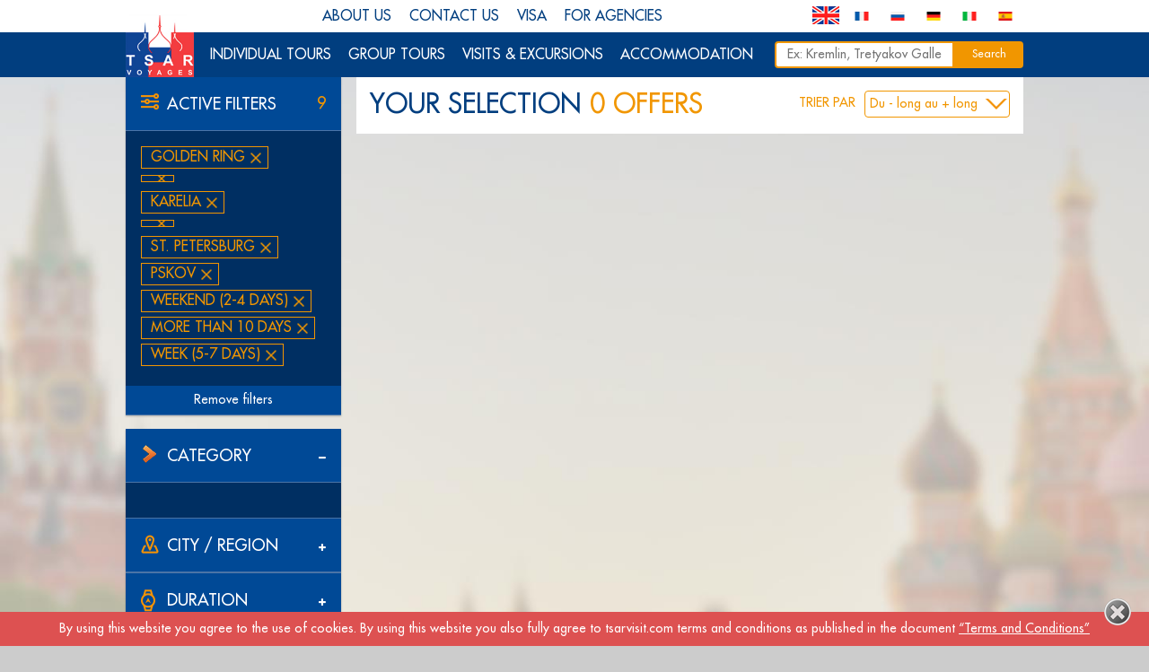

--- FILE ---
content_type: text/html; charset=UTF-8
request_url: https://www.tsarvoyages.com/en/voyage/destination/34/minigroupe/0/destination/52/destination/35/days/day2-4/destination/4307/destination/28/days/day10/sort/long/destination/90/days/day5-7
body_size: 8874
content:
<!DOCTYPE html>
<html lang="en">
    <head>
        <meta charset="utf-8">
        <meta http-equiv="Content-Type" content="text/html; charset=utf-8" />
                    <title>Travel to St. Petersburg, Moscow, Baikal | Tsar Voyages</title>
            <meta property="og:title" content="Travel to St. Petersburg, Moscow, Baikal | Tsar Voyages">
        
        <link rel="shortcut icon" href="/images/favicon.ico" />

        <meta property="og:description" content="Discover our tours in Russia, cruises, Transsiberian, from Moscow to St. Petersburg and to Baikal. Travel with a specialist.">
        <meta property="og:url" content="https://www.tsarvoyages.com/en/voyage/destination/34/minigroupe/0/destination/52/destination/35/days/day2-4/destination/4307/destination/28/days/day10/sort/long/destination/90/days/day5-7">
        <meta property="og:type" content="website">
        <meta property="og:image" content="https://www.tsarvoyages.com/sites/default/files/data/29/a2/29a23a570bebc57d6f9886b59c79dde21511522024.jpeg">

        <meta name="description" content="Discover our tours in Russia, cruises, Transsiberian, from Moscow to St. Petersburg and to Baikal. Travel with a specialist." >
        <meta name="keywords" content="" >

        <meta name="viewport" content="width=device-width, initial-scale=1, maximum-scale=1" />
        <meta name="B-verify" content="d0dd2abb63d771b0c8f7d1cf337dcff1f7743120" />

                                <link href="/css/lib/jquery-ui.min.css?v=1769351459" rel="stylesheet" type="text/css">

            <link href="/css/base.css?v=1769351459" rel="stylesheet" type="text/css">
            <link href="/css/base500.css?v=1769351459" rel="stylesheet" type="text/css">
            <link href="/css/base750.css?v=1769351459" rel="stylesheet" type="text/css">
            <link href="/css/popup.css?v=1769351459" rel="stylesheet" type="text/css">
            <link href="/jodit/jodit.min.css" rel="stylesheet">
        
                    <script type="text/javascript">
				var tsar = {
					mapiFrameKey : 'AIzaSyDmQexhzBSOcC4SU7u6LZYBvUy5iahhkPc',
                    messages : [],
                    messagesAlertButton : "Continue"
				};
                            </script>
            <script src="/js/lib/jquery-3.2.1.min.js?v=1769351459"></script>
            <script src="/js/lib/jquery-ui.min.js?v=1769351459"></script>
            <script src="/js/tsar.js?v=1769351459"></script>
            <script src="/js/lib/carousel.js?v=1769351459"></script>
            <script src="/js/lib/mobile_events.js?v=1769351459"></script>
            <script src="/js/popup.js?v=1769351459"></script>

            <script type="text/javascript">
		        function detectmob() {
			        if( (navigator.userAgent.match(/Android/i)
				        || navigator.userAgent.match(/webOS/i)
				        || navigator.userAgent.match(/iPhone/i)
				        || navigator.userAgent.match(/iPad/i)
				        || navigator.userAgent.match(/iPod/i)
				        || navigator.userAgent.match(/BlackBerry/i)
				        || navigator.userAgent.match(/Windows Phone/i))

				        && window.screen.width < 768
			        ){
				        return true;
			        }
			        else {
				        return false;
			        }
		        }
		        var $mobile = detectmob();

		        if ( window.screen.width < 768 && $mobile) {
			        document.write('<meta name="viewport" content="width=device-width, initial-scale=1, maximum-scale=1, minimum-scale=1, user-scalable=no">');
			        //document.write('<meta name="viewport" content="width=device-width, initial-scale=1">');
		        } else {
			        document.write('<meta id="viewport" name="viewport" content="width=1024">');
		        }
            </script>

            <!-- Google Tag Manager -->
            <script>(function(w,d,s,l,i){w[l]=w[l]||[];w[l].push({'gtm.start':
					new Date().getTime(),event:'gtm.js'});var f=d.getElementsByTagName(s)[0],
					j=d.createElement(s),dl=l!='dataLayer'?'&l='+l:'';j.async=true;j.src=
					'https://www.googletagmanager.com/gtm.js?id='+i+dl;f.parentNode.insertBefore(j,f);
				})(window,document,'script','dataLayer','GTM-5LC4C7');</script>
            <!-- End Google Tag Manager -->

            <!-- Google Analytics -->
            <script>
				(function(i,s,o,g,r,a,m){i['GoogleAnalyticsObject']=r;i[r]=i[r]||function(){
					(i[r].q=i[r].q||[]).push(arguments)},i[r].l=1*new Date();a=s.createElement(o),
					m=s.getElementsByTagName(o)[0];a.async=1;a.src=g;m.parentNode.insertBefore(a,m)
				})(window,document,'script','https://www.google-analytics.com/analytics.js','ga');

				ga('create', 'UA-77818026-1', 'auto');
				ga('send', 'pageview');

            </script>

            <!-- YAndex metrika -->
            <script>
				(function (d, w, c) {
					(w[c] = w[c] || []).push(function() {
						try {
							w.yaCounter38309850 = new Ya.Metrika({
								id:38309850,
								clickmap:true,
								trackLinks:true,
								accurateTrackBounce:true,
								webvisor:true
							});
						} catch(e) { }
					});

					var n = d.getElementsByTagName("script")[0],
						s = d.createElement("script"),
						f = function () { n.parentNode.insertBefore(s, n); };
					s.type = "text/javascript";
					s.async = true;
					s.src = "https://mc.yandex.ru/metrika/watch.js";

					if (w.opera == "[object Opera]") {
						d.addEventListener("DOMContentLoaded", f, false);
					} else { f(); }
				})(document, window, "yandex_metrika_callbacks");
            </script>

            </head>
    <body class="tsar extensionPage domain_85 language_en ck-content" style=" ">

    
	    
        <div class="tsarMenu menuTop">
    <div class="wrapPage">
        <ul class="ulMenuTop">
		    			                
                                    <li ><a href="/en/page-about-us-77">ABOUT US</a></li>
        
    		    			                
                                    <li ><a href="/en/page-contacts-78">CONTACT US</a></li>
        
    		    			                
            <li class="separator hasChildren">
            VISA
                            <ul>
                                                        
                                    <li ><a href="/en/page-visas-75">ORDINARY VISA</a></li>
        
                                                            
                                    <li ><a href="/en/page-electronic-visa-russia-2046">ELECTRONIC VISA</a></li>
        
                                        </ul>
                    </li>
    		    			                
                                    <li ><a href="/en/page_for_agencies">FOR AGENCIES</a></li>
        
    		    			                
		                
                                                                    
            
                                        <li class="langSwitcherNew">
                    <div class="localeFlagNew locale_en" title="English"><span class="imgLocale"></span><span class="textLocale">English</span></div>
                    <div class="otherLocaleNew">
                                                                                                                                                                                                                                                                            <a href="/fr/voyage">
                                        <div class="localeFlag locale_fr" title="Français"><span class="imgLocale"></span><span class="textLocale">Français</span></div>
                                    </a>
                                                                                                                                                                                                                                                                            <a href="/ru">
                                        <div class="localeFlag locale_ru" title="Русский"><span class="imgLocale"></span><span class="textLocale">Русский</span></div>
                                    </a>
                                                                                                                                                                                                                        <a href="/de">
                                        <div class="localeFlag locale_de" title="Deutsch"><span class="imgLocale"></span><span class="textLocale">Deutsch</span></div>
                                    </a>
                                                                                                                                                                                                                        <a href="/it">
                                        <div class="localeFlag locale_it" title="Italiano"><span class="imgLocale"></span><span class="textLocale">Italiano</span></div>
                                    </a>
                                                                                                                                                                                                                        <a href="/es">
                                        <div class="localeFlag locale_es" title="Español"><span class="imgLocale"></span><span class="textLocale">Español</span></div>
                                    </a>
                                                                                                        </div>
                </li>
                                </ul>
    </div>
</div>


                <div class="tsarMenu menuBlockTitle">
            <div class="wrapPage">
                <a href="/en" class="logoTsar"><img src="/images/logo.png" alt="">
                </a><div class="titlePage">
                    <div class="titlePageText">FROM RUSSIA WITH LOVE
                    </div><div class="hAlign"></div>
                </div><a href="/en/vivre-en-russie" class="logoInternational"><img src="/images/live-in-moscow-en.png" alt=""><span class="fa-stack iconForMobile"><i class="fa fa-circle-thin fa-stack-2x"></i><i class="fa fa-angle-right fa-stack-1x">
                    </i></span><span class="textForMobile">LIVE IN RUSSIA</span></a></div>
        </div>

    
            <div class="tsarMenu menuMain">
    <div class="wrapPage">
        <ul class="ulMenuMain level_1">
                
                                    <li class="type_url ">
                <a href="/en/voyage/category/0" class="item_17   " >INDIVIDUAL TOURS</a>
                                    <ul class="level_2 clear">
                                                        
                                    <li class="type_url ">
                <a href="/en/voyage/category/0" class="item_18   " >All tours</a>
                            </li>
        
    
                                                        
                                    <li class="type_url ">
                <a href="/en/voyage/destination/16/minigroupe/0/voyage/7" class="item_22   " >Moscow</a>
                            </li>
        
    
                                                        
                                    <li class="type_url ">
                <a href="/en/voyage/destination/28/minigroupe/0/voyage/7" class="item_25   " >St. Petersburg</a>
                            </li>
        
    
                                                        
                                    <li class="type_url ">
                <a href="/en/voyage/destination/34/minigroupe/0" class="item_52   " >Golden Ring</a>
                            </li>
        
    
                                                        
                                    <li class="type_url ">
                <a href="/en/voyage/destination/16/destination/28/minigroupe/0/voyage/6" class="item_26   " >Moscow &amp; St. Petersburg</a>
                            </li>
        
    
                                                        
                                                        
                                    <li class="type_url ">
                <a href="/en/voyage/destination/24/minigroupe/0" class="item_27   " >Baikal</a>
                            </li>
        
    
                                                        
                                    <li class="type_url ">
                <a href="/en/voyage/destination/35/minigroupe/0" class="item_54   " >Karelia</a>
                            </li>
        
    
                                                        
                                                        
                                                        
                        <li><a href="http://www.trains-des-tsars.com/" rel="nofollow" target="_blank" class="isBlue">Trans-Siberian Railway</a></li>
        
    
                                                        
                        <li><a href="http://www.croisieres-des-tsars.com/" rel="nofollow" target="_blank" class="isBlue">Cruises</a></li>
        
    
                                                        
                                                        
                                                        
                                                        
                                            </ul>
                            </li>
        
    
    
                                    <li class="type_url ">
                <a href="/en/voyage/category/1" class="item_19   " >GROUP TOURS</a>
                                    <ul class="level_2 clear">
                                                        
                                    <li class="type_url ">
                <a href="/en/voyage/category/1" class="item_32   " >All tours</a>
                            </li>
        
    
                                                        
                                    <li class="type_url ">
                <a href="/en/voyage/destination/16/category/1" class="item_33   " >Moscow</a>
                            </li>
        
    
                                                        
                                    <li class="type_url ">
                <a href="/en/voyage/destination/28/category/1" class="item_34   " >St. Petersburg</a>
                            </li>
        
    
                                                        
                                    <li class="type_url ">
                <a href="/en/voyage/destination/34/category/1" class="item_53   " >Golden Ring</a>
                            </li>
        
    
                                                        
                                    <li class="type_url ">
                <a href="/en/voyage/destination/16/destination/28/category/1/voyage/6/ville_de_départ/16" class="item_35   " >Moscow &amp; St. Petersburg</a>
                            </li>
        
    
                                                        
                                                        
                                                        
                                                        
                                                        
                                                        
                                                        
                                                        
                                            </ul>
                            </li>
        
    
    
                                    <li class="type_url ">
                <a href="/en" class="item_20   " >VISITS &amp; EXCURSIONS</a>
                                    <ul class="level_2 clear">
                                                        
                                    <li class="type_url ">
                <a href="/en/visit" class="item_23   " >All the visits</a>
                            </li>
        
    
                                                        
                                    <li class="type_url ">
                <a href="/en/visit/destination/16" class="item_36   " >Moscow</a>
                            </li>
        
    
                                                        
                                    <li class="type_url ">
                <a href="/en/visit/destination/28" class="item_37   " >St. Petersburg</a>
                            </li>
        
    
                                                        
                                    <li class="type_url ">
                <a href="/en/visit/destination/14" class="item_69   " >Kazan</a>
                            </li>
        
    
                                            </ul>
                            </li>
        
    
        
                                    <li class="type_url ">
                <a href="/en" class="item_21   " >ACCOMMODATION</a>
                                    <ul class="level_2 clear">
                                                            
                                    <li class="type_url ">
                <a href="/en/accommodation" class="item_24   " >All hotels</a>
                            </li>
        
    
                                                            
                                    <li class="type_url ">
                <a href="/en/accommodation/destination/16" class="item_38   " >Moscow</a>
                            </li>
        
    
                                                            
                                    <li class="type_url ">
                <a href="/en/accommodation/destination/28" class="item_39   " >St. Petersburg</a>
                            </li>
        
    
                                                            
                                                        
                                                            
                                            </ul>
                            </li>
        
    
        </ul><form method="get" action="/en/search" class="search" onsubmit="return tsar.Search.checkForm( $(this) )">
            <input id="searchInput" class="searchInput" placeholder="Ex: Kremlin, Tretyakov Gallery, Hermitage..." type="text" name="search" value="" size="30" maxlength="64" data-error="Error"
            ><button class="searchButton">Search</button>
        </form>
    </div>
</div>

    


                                
    
        <script type="text/javascript">
		tsar.Loadmore.currentPage = 1;
    </script>

    <div class="wrapPage">

        
        <div class="mainLBlock">

                            <div class="panelPane filters">
		            <div class="paneTitle noClose">
	<span class="paneIcon"><img src="/images/search-filters/title-filters.png" alt=""></span>
	<span class="paneText">Active filters</span>
	<span class="paneItemCount clear">9</span>
</div>                    <div class="paneContent">
	                                                <a href="/en/voyage/minigroupe/0/destination/52/destination/35/days/day2-4/destination/4307/destination/28/days/day10/sort/long/destination/90/days/day5-7">Golden Ring</a><br>
	                                                <a href="/en/voyage"></a><br>
	                                                <a href="/en/voyage/destination/34/minigroupe/0/destination/52/days/day2-4/destination/4307/destination/28/days/day10/sort/long/destination/90/days/day5-7">Karelia</a><br>
	                                                <a href="/en/voyage"></a><br>
	                                                <a href="/en/voyage/destination/34/minigroupe/0/destination/52/destination/35/days/day2-4/destination/4307/days/day10/sort/long/destination/90/days/day5-7">St. Petersburg</a><br>
	                                                <a href="/en/voyage/destination/34/minigroupe/0/destination/52/destination/35/days/day2-4/destination/4307/destination/28/days/day10/sort/long/days/day5-7">Pskov</a><br>
	                    	                    	                                                <a href="/en/voyage/destination/34/minigroupe/0/destination/52/destination/35/destination/4307/destination/28/days/day10/sort/long/destination/90/days/day5-7">Weekend (2-4 days)</a><br>
	                                                <a href="/en/voyage/destination/34/minigroupe/0/destination/52/destination/35/days/day2-4/destination/4307/destination/28/sort/long/destination/90/days/day5-7">More than 10 days</a><br>
	                                                <a href="/en/voyage/destination/34/minigroupe/0/destination/52/destination/35/days/day2-4/destination/4307/destination/28/days/day10/sort/long/destination/90">Week (5-7 days)</a><br>
	                                                                    	                                                                </div>
		            <div class="btnClearFilter">
			<a href="/en/voyage?filters=destination/34/minigroupe/0/destination/52/destination/35/days/day2-4/destination/4307/destination/28/days/day10/sort/long/destination/90/days/day5-7">Remove filters</a>
	</div>                </div>
            
            <div class="panelPane categorie">
	<div class="paneTitle">
    <span class="paneIcon"><img src="/images/search-filters/title-prix-flexibility.png" alt=""></span>
    <span class="paneText">Category</span>
    <span class="expandReduce clear"><i class="fa fa-minus"></i></span>
</div>    <div class="paneContent">
        <div class="paneList">
	                        	            			                	            			                	            			        </div>
    </div>
</div>	        <div class="panelPane ville_zone">
	<div class="paneTitle">
    <span class="paneIcon"><img src="/images/search-filters/title-ville-zone.png" alt=""></span>
    <span class="paneText">City / Region</span>
    <span class="expandReduce clear"><i class="fa fa-plus"></i></span>
</div>    <div class="paneContent hidden">
		        <input type="text" class="autofilter-text" placeholder="Seach a city or a region" value="">
		
		        <div class="paneList">
			                <div class="paneItem">
                    <label>
						                            <a href="/en/voyage/destination/34/minigroupe/0/destination/52/destination/35/days/day2-4/destination/4307/destination/28/days/day10/sort/long/destination/90/days/day5-7/destination/16"><div class="checkPic"></div><input type="checkbox" name="checkboxForPaneItem">Moscow</a>
						                    </label>
                </div>
			                <div class="paneItem">
                    <label>
						                            <a href="/en/voyage/destination/34/minigroupe/0/destination/52/destination/35/days/day2-4/destination/4307/days/day10/sort/long/destination/90/days/day5-7" class="active"><div class="checkPic checked"></div><input type="checkbox" name="checkboxForPaneItem" checked="checked">St. Petersburg</a>
						                    </label>
                </div>
			                <div class="paneItem">
                    <label>
						                            <a href="/en/voyage/minigroupe/0/destination/52/destination/35/days/day2-4/destination/4307/destination/28/days/day10/sort/long/destination/90/days/day5-7" class="active"><div class="checkPic checked"></div><input type="checkbox" name="checkboxForPaneItem" checked="checked">Golden Ring</a>
						                    </label>
                </div>
			                <div class="paneItem">
                    <label>
						                            <a href="/en/voyage/destination/34/minigroupe/0/destination/52/destination/35/days/day2-4/destination/4307/destination/28/days/day10/sort/long/destination/90/days/day5-7/destination/14"><div class="checkPic"></div><input type="checkbox" name="checkboxForPaneItem">Kazan</a>
						                    </label>
                </div>
			                <div class="paneItem">
                    <label>
						                            <a href="/en/voyage/destination/34/minigroupe/0/destination/52/days/day2-4/destination/4307/destination/28/days/day10/sort/long/destination/90/days/day5-7" class="active"><div class="checkPic checked"></div><input type="checkbox" name="checkboxForPaneItem" checked="checked">Karelia</a>
						                    </label>
                </div>
			                <div class="paneItem">
                    <label>
						                            <a href="/en/voyage/destination/34/minigroupe/0/destination/52/destination/35/days/day2-4/destination/4307/destination/28/days/day10/sort/long/destination/90/days/day5-7/destination/68"><div class="checkPic"></div><input type="checkbox" name="checkboxForPaneItem">Solovki Islands</a>
						                    </label>
                </div>
			                <div class="paneItem">
                    <label>
						                            <a href="/en/voyage/destination/34/minigroupe/0/destination/52/destination/35/days/day2-4/destination/4307/destination/28/days/day10/sort/long/destination/90/days/day5-7/destination/24"><div class="checkPic"></div><input type="checkbox" name="checkboxForPaneItem">Lake Baikal</a>
						                    </label>
                </div>
			                <div class="paneItem">
                    <label>
						                            <a href="/en/voyage/destination/34/minigroupe/0/destination/52/destination/35/days/day2-4/destination/4307/destination/28/days/day10/sort/long/destination/90/days/day5-7/destination/762"><div class="checkPic"></div><input type="checkbox" name="checkboxForPaneItem">Uzbekistan</a>
						                    </label>
                </div>
			                <div class="paneItem">
                    <label>
						                            <a href="/en/voyage/destination/34/minigroupe/0/destination/52/destination/35/days/day2-4/destination/4307/destination/28/days/day10/sort/long/destination/90/days/day5-7/destination/4436"><div class="checkPic"></div><input type="checkbox" name="checkboxForPaneItem"></a>
						                    </label>
                </div>
			                <div class="paneItem">
                    <label>
						                            <a href="/en/voyage/destination/34/minigroupe/0/destination/52/destination/35/days/day2-4/destination/4307/destination/28/days/day10/sort/long/days/day5-7" class="active"><div class="checkPic checked"></div><input type="checkbox" name="checkboxForPaneItem" checked="checked">Pskov</a>
						                    </label>
                </div>
			                <div class="paneItem">
                    <label>
						                            <a href="/en/voyage/destination/34/minigroupe/0/destination/52/destination/35/days/day2-4/destination/4307/destination/28/days/day10/sort/long/destination/90/days/day5-7/destination/92"><div class="checkPic"></div><input type="checkbox" name="checkboxForPaneItem">Veliky Novgorod</a>
						                    </label>
                </div>
			        </div>
    </div>
</div>            <div class="panelPane duree">
	<div class="paneTitle">
    <span class="paneIcon"><img src="/images/search-filters/title-duree.png" alt=""></span>
    <span class="paneText">Duration</span>
    <span class="expandReduce clear"><i class="fa fa-plus"></i></span>
</div>    <div class="paneContent hidden">
        <div class="paneList">
	                                        <div class="paneItem">
                        <label>
	                        		                        <a href="/en/voyage/destination/34/minigroupe/0/destination/52/destination/35/destination/4307/destination/28/days/day10/sort/long/destination/90/days/day5-7" class="active"><div class="checkPic checked"></div><input type="checkbox" name="checkboxForPaneItem" checked="checked">Weekend (2-4 days)</a>
	                                                </label>
                    </div>
			    			                                <div class="paneItem">
                        <label>
	                        		                        <a href="/en/voyage/destination/34/minigroupe/0/destination/52/destination/35/days/day2-4/destination/4307/destination/28/days/day10/sort/long/destination/90" class="active"><div class="checkPic checked"></div><input type="checkbox" name="checkboxForPaneItem" checked="checked">Week (5-7 days)</a>
	                                                </label>
                    </div>
			    			                                <div class="paneItem">
                        <label>
	                        		                        <a href="/en/voyage/destination/34/minigroupe/0/destination/52/destination/35/days/day2-4/destination/4307/destination/28/days/day10/sort/long/destination/90/days/day5-7/days/day7"><div class="checkPic"></div><input type="checkbox" name="checkboxForPaneItem">More than 7 days<span class="paneItemCount clear">22</span></a>
	                                                </label>
                    </div>
			    			                                <div class="paneItem">
                        <label>
	                        		                        <a href="/en/voyage/destination/34/minigroupe/0/destination/52/destination/35/days/day2-4/destination/4307/destination/28/sort/long/destination/90/days/day5-7" class="active"><div class="checkPic checked"></div><input type="checkbox" name="checkboxForPaneItem" checked="checked">More than 10 days</a>
	                                                </label>
                    </div>
			    			        </div>
    </div>
</div>
            <div class="panelPane type_descapade">
	<div class="paneTitle">
    <span class="paneIcon"><img src="/images/search-filters/title-type.png" alt=""></span>
    <span class="paneText">Type of extension</span>
    <span class="expandReduce clear"><i class="fa fa-minus"></i></span>
</div>    <div class="paneContent">
        <div class="paneList">
	                </div>
    </div>
</div>
	        <div class="panelPane type_descapade">
	<div class="paneTitle">
    <span class="paneIcon"><img src="/images/search-filters/title-type.png" alt=""></span>
    <span class="paneText">Type of tour</span>
    <span class="expandReduce clear"><i class="fa fa-plus"></i></span>
</div>    <div class="paneContent hidden">
        <div class="paneList">
	                </div>
    </div>
</div>                            </div>
      <div class="mainRBlock">
        
<div class="blockTotalCount">
  Your selection   <span class="tsar-orange tsar-search">0 offers</span>

      <script type="text/javascript">
      $(document).ready(function () {
        tsar.VoyageSearch();
      })
    </script>
    <div class="blockVoyageOrder">
      <div class="blockVoyageOrderName">TRIER PAR</div>
      <div class="blockVoyageOrderItemOptions">
                <div class="blockVoyageOrderArrow"></div>
                <div class="blockVoyageOrderOptionSelected">
                    <div class="blockVoyageOrderItem"><span>Du - long au + long</span></div>
                </div>
                <div class="blockVoyageOrderOptionAll">
                                                                        <div class="blockVoyageOrderItem">
                                <a href="/en/voyage/destination/34/minigroupe/0/destination/52/destination/35/days/day2-4/destination/4307/destination/28/days/day10/destination/90/days/day5-7">Popularité</a>
                            </div>
                                                                                                <div class="blockVoyageOrderItem">
                                <a href="/en/voyage/destination/34/minigroupe/0/destination/52/destination/35/days/day2-4/destination/4307/destination/28/days/day10/destination/90/days/day5-7/sort/cher">Du - cher au + cher</a>
                            </div>
                                                                                                <div class="blockVoyageOrderItem selected toClose"><span>Du - long au + long</span></div>
                                                            </div>
            </div>
        </div>
    </div>

        <div class="blockList">
                  </div>
        
        
              </div>
      <div class="clear"></div>
    </div>

            <div class="footer">
    <div class="footerLevel1">
        <div class="wrapPage">
            <div class="tabbed">
                    <input type="radio" name="tabs" id="tab-nav-1" checked>
                    <label for="tab-nav-1" class="labelOne">
                        <span>Social media
                        </span><div class="footerSocial">
                            <a href="https://www.facebook.com/tsarvoyages.russia/" target="_blank" rel="nofollow"><i class="fa fa-facebook fa-fw fa-lg text-inverse"></i>
                            </a><a href="https://www.instagram.com/tsarvoyages_mice/" target="_blank" rel="nofollow"><i class="fa fa-fw fa-lg fa-instagram  fa-lg text-inverse"></i>
                            </a><a href="https://www.youtube.com/channel/UCVPPgHVXdrdRr2tUL0b-7JQ" target="_blank" rel="nofollow"><i class="fa fa-fw fa-lg fa-youtube text-inverse"></i>
                            </a><a href="https://www.tsarvoyages.com/fr/blog" target="_blank" rel="nofollow"><img alt="blog Tsar Voyages" id="chatimgicon" src="/images/blogicon.png">
                            </a><a href="https://www.linkedin.com/company/tsar-voyages" target="_blank" rel="nofollow"><i class="fa fa-fw fa-lg fa-linkedin hub text-inverse"></i>
                        </a>                        </div>
                    </label>
                    <input type="radio" name="tabs" id="tab-nav-2">
                    <label for="tab-nav-2" class="labelTwo">
                        <div class="footer_sites_list">
                            <img src="/images/footer/footer_site1.png">
                            <img src="/images/footer/footer_site2.png">
                            <img src="/images/footer/footer_site3.png">
                            <img src="/images/footer/footer_site4.png">
                            <img src="/images/footer/footer_site5.png">
                        </div>
                        <span>Sites Tsar Voyages</span>
                    </label>
                    <div class="tabs">
                        <div class="tabFooterMenu">
                            <div class="col">
                                <div class="menuBlockName">CONTACT</div>
	                                                                <p class="colText"><b>TSAR VOYAGES Moscou</b><br />
10/1 Milyutinskiy Per<br />
101000 MOSCOU<br />
Tél : + 7 495 649 66 24<br />
WhatsApp/Telegram: +7 916 200 71 16 <br />
de France: +33189480443 (ligne directe: 0189480443)<br />
<br />
<b>LICENCE D'AGENCE DE VOYAGE RUSSE EN TANT QUE RECEPTIF</b><br />
TSAR VOYAGE<br />
PTO 014474</p>
	                                                        </div><div class="col">
                                <div class="menuBlockName">GENERAL INFORMATION</div>
		                                                            <ul>
                                                                                                
                                    <li ><a href="/en/page-visas-75">ORDINARY VISA</a></li>
        
                                                                                                
                                    <li ><a href="/en/page-electronic-visa-russia-2046">ELECTRONIC VISA</a></li>
        
                                                                                                    
                                    <li ><a href="/en/page-insurance-76">INSURANCE</a></li>
        
                                                                                                    
                                    <li ><a href="/en/page-faqs-79">FAQS</a></li>
        
                                                                                </ul>
		                                                    </div><div class="col">
                                <div class="menuBlockName">TERMS OF USE</div>
                                <ul>
			                            				                                    
			                            				                                    
			                            				                                    
			                            				                                        
                                    <li ><a href="/en/page-terms-and-conditions-80">TERMS AND CONDITIONS</a></li>
        
    			                            				                                        
                                    <li ><a href="/en/page-special-conditions-81">SPECIAL CONDITIONS</a></li>
        
    			                            				                                        
                                    <li ><a href="/en/page-legal-notices-82">LEGAL NOTICES</a></li>
        
    			                                                                </ul>
                            </div><div class="col">
                                <div class="menuBlockName">TSAR VOYAGES</div>
                                <ul>
			                            				                                        
			                            				                                        
                                    <li ><a href="/en/page-about-us-77">ABOUT US</a></li>
        
    			                            				                                        
			                            				                                        
                                    <li ><a href="/en/page-contacts-78">CONTACT US</a></li>
        
    			                            				                                        
                                    <li ><a href="/en/page-partners-1924">PARTNERS</a></li>
        
    			                            				                                        
                                    <li ><a href="/en/page_for_agencies">FOR AGENCIES</a></li>
        
    			                            				                                        
			                            				                                        
			                            				                                    
			                                                                </ul>
                            </div>
                        </div>
                        <div class="tabAllSites">
                            <div class="col6">
                                <div class="footerSite clear">
                                    <a target="_blank" href="https://www.tsarvisit.com/fr">
                                        <div class="footerSiteLogo"><img src="/images/footer/footer_site1.png"></div>
                                    </a>
                                    <a target="_blank" href="https://www.tsarvisit.com/fr">
                                        <div class="footerSiteName">TSAR VISIT</div>
                                    </a>
                                    <a target="_blank" href="https://www.tsarvisit.com/fr">
                                        <div class="footerSiteText">All you tours and activities in Russia</div>
                                    </a>
                                    <div class="footerSiteLang">
                                        <a target="_blank" href="https://www.tsarvisit.com/fr"><img src="/images/flag_fr.png"></a>
                                        <a target="_blank" href="https://www.tsarvisit.com/en"><img src="/images/flag_en.png"></a>
                                        <a target="_blank" href="https://www.tsarvisit.com/de"><img src="/images/flag_de.png"></a>
                                        <a target="_blank" href="https://www.tsarvisit.com/it"><img src="/images/flag_it.png"></a>
                                        <a target="_blank" href="https://www.tsarvisit.com/es"><img src="/images/flag_es.png"></a>
                                        <a target="_blank" href="https://www.tsarvisit.com/ru"><img src="/images/flag_ru.png"></a>
                                    </div>
                                </div>
                            </div><div class="col6">
                                <div class="footerSite clear">
                                    <a target="_blank" href="http://www.croisieres-des-tsars.com/">
                                        <div class="footerSiteLogo"><img src="/images/footer/footer_site4.png"></div>
                                    </a>
                                    <a target="_blank" href="http://www.croisieres-des-tsars.com/">
                                        <div class="footerSiteName">CRUISES OF THE TSARS</div>
                                    </a>
                                    <a target="_blank" href="http://www.croisieres-des-tsars.com/">
                                        <div class="footerSiteText">Cruises on the Volga and rivers of Russia</div>
                                    </a>
                                    <div class="footerSiteLang">
                                        <a target="_blank" href="http://www.croisieres-des-tsars.com/"><img src="/images/flag_fr.png"></a>
                                        <a target="_blank" href="https://www.zaren-flusskreuzfahrten.com/"><img src="/images/flag_de.png"></a>
                                        <a target="_blank" href="https://www.crociere-degli-zar.com/"><img src="/images/flag_it.png"></a>
                                    </div>
                                </div>
                            </div><div class="col6">
                                <div class="footerSite clear">
                                    <a target="_blank" href="http://www.trains-des-tsars.com/">
                                        <div class="footerSiteLogo"><img src="/images/footer/footer_site2.png"></div>
                                    </a>
                                    <a target="_blank" href="http://www.trains-des-tsars.com/">
                                        <div class="footerSiteName">TRAIN OF THE TSARS</div>
                                    </a>
                                    <a target="_blank" href="http://www.trains-des-tsars.com/">
                                        <div class="footerSiteText">Trans-Siberian and Russian trains</div>
                                    </a>
                                    <div class="footerSiteLang"></div>
                                </div>
                            </div><div class="col6">
                                <div class="footerSite clear">
                                    <a target="_blank" href="http://www.tsarvoyages-caucase.com/">
                                        <div class="footerSiteLogo"><img src="/images/footer/footer_site3.png"></div>
                                    </a>
                                    <a target="_blank" href="http://www.tsarvoyages-caucase.com/">
                                        <div class="footerSiteName">TSAR VOYAGES CAUCASUS</div>
                                    </a>
                                    <a target="_blank" href="http://www.tsarvoyages-caucase.com/">
                                        <div class="footerSiteText">Georgia, Armenia, Azerbaidjan</div>
                                    </a>
                                    <div class="footerSiteLang"></div>
                                </div>
                            </div><div class="col6">
                                <div class="footerSite clear">
                                    <a target="_blank" href="https://www.tsarvoyages-mice.com/">
                                        <div class="footerSiteLogo"><img src="/images/footer/footer_site5.png"></div>
                                    </a>
                                    <a target="_blank" href="https://www.tsarvoyages-mice.com/">
                                        <div class="footerSiteName">TSAR MICE</div>
                                    </a>
                                                                                                                                                    <div class="footerSiteLang">
                                        <a target="_blank" href="https://www.tsarvoyages-mice.com/"><img src="/images/flag_fr.png"></a>
                                        <a target="_blank" href="https://www.tsarvoyages-mice.com/en/"><img src="/images/flag_en.png"></a>
                                        <a target="_blank" href="https://www.tsarvoyages-mice.com/de/"><img src="/images/flag_de.png"></a>
                                                                                                                        <a target="_blank" href="https://www.tsarvoyages-mice.com/ru/"><img src="/images/flag_ru.png"></a>
                                    </div>
                                </div>
                            </div><div class="col6">
                                <div class="footerSite clear">
                                  <a target="_blank" href="https://www.discoverytrains.net/">
                                    <div class="footerSiteLogo"><img src="/images/footer/footer_site6.png"></div>
                                  </a>
                                  <a target="_blank" href="https://www.discoverytrains.net/">
                                    <div class="footerSiteName">front.footersite.discovery_train.name</div>
                                  </a>
                                  <a target="_blank" href="https://www.discoverytrains.net/">
                                    <div class="footerSiteText">front.footersite.discovery_train.text</div>
                                  </a>
                                  <div class="footerSiteLang">
                                    <a target="_blank" href="https://www.discoverytrains.net/fr/"><img src="/images/flag_fr.png"></a>
                                  </div>
                                </div>
                              </div>
                        </div>
                    </div>
                </div>
        </div>
    </div>
    </div>

    <div class="userPopups">
        <div class="loginPopup">
            <div class="wrapPage user userLoginForm">
    <div class="loginName">Login</div>

    <div class="loginForm">
        <form id="login" method="post" action="/en/login" class="toCheck login"
	              onsubmit="return tsar.User.login.checkForm( $(this) );"			        			        autocomplete="off"
                    >
            <input type="hidden" name="form_id" value="login">
                    <div class="formBlock">
			        				        <div class="formItem email v1">
    <div class="formKey">
        Email    </div><div class="formValue">
        <input type="text" name="email" value="" placeholder="Enter your email"
        maxlength="128"                data-error="Incorrect email"
                                                >
                    </div>
</div>			        				        <div class="formItem password v1">
    <div class="formKey">
        Password    </div><div class="formValue">
        <input type="password" name="password" value="" placeholder="Enter your password"
        maxlength="128"                data-error="Incorrect password"
                                                >
                    </div>
</div>			        				        <div class="formItem v_mail_btn">
    <div class="formKey">
            </div><div class="formValue">
        <button type="submit" class="">
            <span>Sign in
                </span></button>
            </div>
</div>			                        </div>
            </form>
    </div>
    <div class="vOr">or</div>
    <div class="loginSocial">
        <a href="/en/facebook" class="lSocial">Sign in using facebook</a>
        <div class="loginSocialAdd">
            Don&#039;t have an account yet?
            <a class="toRegister" href="/en/register">Register</a>
        </div>
        <div class="passwordSocialAdd">
            Forgot your password?
            <a class="toPassword" href="/en/password">Reset</a>
        </div>
    </div>
</div>        </div>
        <div class="registerPopup">
            <div class="wrapPage user userRegisterForm">
    <div class="registerName">Register</div>

    <div class="registerForm">
        <form id="register" method="post" action="/en/register" class="toCheck register v1"
	              onsubmit="return tsar.User.register.checkForm( $(this) );"			        			        autocomplete="off"
                    >
            <input type="hidden" name="form_id" value="register">
                    <div class="formBlock">
			        				        <div class="formItem name v1">
    <div class="formKey">
        First name<span class="required">*</span>    </div><div class="formValue">
        <input type="text" name="first_name" value="" placeholder="First name"
        maxlength="128"        minlength="3"        data-error="Please enter your first name"
                        data-required="1"                        >
                    </div>
</div>			        				        <div class="formItem name v1">
    <div class="formKey">
        Last name    </div><div class="formValue">
        <input type="text" name="last_name" value="" placeholder="Last name"
        maxlength="128"        minlength="3"        data-error="Please enter your last name"
                                                >
                    </div>
</div>			        				        <div class="formItem email v1">
    <div class="formKey">
        Email<span class="required">*</span>    </div><div class="formValue">
        <input type="text" name="email" value="" placeholder="Please enter your email"
        maxlength="128"                data-error="Incorrect email"
                        data-required="1"                        >
                    </div>
</div>			        				        <div class="formItem name v1">
    <div class="formKey">
        Phone    </div><div class="formValue">
        <input type="text" name="phone" value="" placeholder="Phone"
        maxlength="128"                data-error="Please enter your phone number"
                                                >
                    </div>
</div>			        				        <div class="formItem password v1">
    <div class="formKey">
        Password<span class="required">*</span>    </div><div class="formValue">
        <input type="password" name="password" value="" placeholder="Please enter your password"
        maxlength="128"                data-error="Incorrect password"
         data-error-short="Use at least 6 characters"                data-required="1"                        >
                    </div>
</div>			        				        <div class="formItem password confirm v1">
    <div class="formKey">
        Confirm password<span class="required">*</span>    </div><div class="formValue">
        <input type="password" name="password_confirm" value="" placeholder="Confirm your password"
        maxlength="128"                data-error="Incorrect password confirmation"
         data-error-short="Use at least 6 characters"                data-required="1"                        >
                    </div>
</div>			        				        <div class="formItem v_mail_btn">
    <div class="formKey">
            </div><div class="formValue">
        <button type="submit" class="">
            <span>Register
                </span></button>
            </div>
</div>			                        </div>
            </form>
    </div>
    <div class="vOr">or</div>
    <div class="registerSocial">
        <a href="/en/facebook" class="rSocial">Sign in with facebook</a>
        <div class="registerSocialAdd">
            Do you already have an account?
            <a class="toLogin" href="/en/login">Login</a>
        </div>
        <div class="passwordSocialAdd">
            Forgot your password?
            <a class="toPassword" href="/en/password">Reset</a>
        </div>
    </div>
</div>        </div>
    </div>
    

            <div class="cookies">
            <div class="cookiesClose"></div>
            By using this website you agree to the use of cookies. By using this website you also fully agree to tsarvisit.com terms and conditions as published in the document <a href="/en/page-legal-notices-82" target="_blank">“Terms and Conditions”</a>
        </div>

        <!--Start of Zopim Live Chat Script-->
        <script type="text/javascript">
            window.$zopim||(function(d,s){var z=$zopim=function(c){
                z._.push(c)},$=z.s=
                d.createElement(s),e=d.getElementsByTagName(s)[0];z.set=function(o){z.set.
            _.push(o)};z._=[];z.set._=[];$.async=!0;$.setAttribute('charset','utf-8');
                $.src='//v2.zopim.com/?3xiPzUgxSYPVSTbhw3GWSoMhOK3VJV18';z.t=+new Date;$.
                    type='text/javascript';e.parentNode.insertBefore($,e)})(document,'script');
        </script>
        <!--End of Zopim Live Chat Script-->

        <!-- Start of tsarvoyages Zendesk Widget script -->
        <script id="ze-snippet" src="https://static.zdassets.com/ekr/snippet.js?key=eb88e9e7-0458-47e6-b141-816cd66af745"> </script>
        <!-- End of tsarvoyages Zendesk Widget script -->
    
    </body>
</html>


--- FILE ---
content_type: text/css
request_url: https://www.tsarvoyages.com/jodit/jodit.min.css
body_size: 121229
content:
/*!
 * jodit - Jodit is awesome and usefully wysiwyg editor with filebrowser
 * Author: Chupurnov <chupurnov@gmail.com> (https://xdsoft.net/)
 * Version: v3.10.2
 * Url: https://xdsoft.net/jodit/
 * License(s): MIT
 */
	.jodit-wysiwyg{outline:0}.jodit-wysiwyg::-moz-selection, .jodit-wysiwyg ::-moz-selection{background:#b5d6fd;color:#4c4c4c}.jodit-wysiwyg::selection,.jodit-wysiwyg ::selection{background:#b5d6fd;color:#4c4c4c}.jodit-container:not(.jodit_inline) .jodit-wysiwyg{margin:0;outline:0;overflow-x:auto;padding:8px;position:relative}.jodit-container:not(.jodit_inline) .jodit-wysiwyg img{max-width:100%;position:relative}.jodit-container:not(.jodit_inline) .jodit-wysiwyg jodit-media{position:relative}.jodit-container:not(.jodit_inline) .jodit-wysiwyg jodit-media *{position:relative;z-index:0}.jodit-container:not(.jodit_inline) .jodit-wysiwyg jodit-media:before{bottom:0;content:"";left:0;position:absolute;right:0;top:0;z-index:1}.jodit-form{color:#4c4c4c;font-family:-apple-system,BlinkMacSystemFont,"Segoe UI",Roboto,Oxygen-Sans,Ubuntu,Cantarell,"Helvetica Neue",sans-serif;font-size:14px}.jodit-form.jodit_error{border-color:#ff3b3b;-webkit-box-shadow:inset 0 0 3px 0 hsla(0,0%,74%,.3);box-shadow:inset 0 0 3px 0 hsla(0,0%,74%,.3)}@media (max-width:768px){.jodit-form{min-width:150px}}.jodit-form button{background:#d6d6d6;border:none;color:#4c4c4c;cursor:pointer;font-size:16px;height:36px;line-height:1;margin-bottom:8px;margin-top:8px;outline:none;padding:8px;text-decoration:none;-webkit-transition:background .2s ease 0s;-o-transition:background .2s ease 0s;transition:background .2s ease 0s}.jodit-form button:hover{background-color:#ecebe9;color:#4c4c4c}.jodit-form button:active{background:#ecebe9;color:#4c4c4c}.jodit-form label{-webkit-box-align:center;-ms-flex-align:center;align-items:center;display:-webkit-box;display:-ms-flexbox;display:flex;margin-bottom:8px;text-align:left;white-space:nowrap}.jodit-form label:last-child{margin-bottom:0}.jodit-form .jodit-form__center{-webkit-box-pack:center;-ms-flex-pack:center;justify-content:center}.jodit .jodit-input{-webkit-appearance:none;-moz-appearance:none;appearance:none;background-color:#fff;border:1px solid #dadada;border-radius:0;-webkit-box-sizing:border-box;box-sizing:border-box;font-family:-apple-system,BlinkMacSystemFont,"Segoe UI",Roboto,Oxygen-Sans,Ubuntu,Cantarell,"Helvetica Neue",sans-serif;font-size:14px;height:32px;line-height:32px;outline:none;padding:0 8px;width:100%}.jodit .jodit-select{-webkit-appearance:none;-moz-appearance:none;appearance:none;background-color:#fff;border:1px solid #dadada;border-radius:0;-webkit-box-sizing:border-box;box-sizing:border-box;font-family:-apple-system,BlinkMacSystemFont,"Segoe UI",Roboto,Oxygen-Sans,Ubuntu,Cantarell,"Helvetica Neue",sans-serif;font-size:14px;height:32px;line-height:32px;outline:none;padding:0 8px;width:100%}.jodit .jodit-textarea{-webkit-appearance:none;-moz-appearance:none;appearance:none;background-color:#fff;border:1px solid #dadada;border-radius:0;-webkit-box-sizing:border-box;box-sizing:border-box;font-family:-apple-system,BlinkMacSystemFont,"Segoe UI",Roboto,Oxygen-Sans,Ubuntu,Cantarell,"Helvetica Neue",sans-serif;font-size:14px;height:32px;line-height:32px;outline:none;padding:0 8px;width:100%}.jodit .jodit-input[disabled]{background-color:#f0f0f0;color:#dadada}.jodit .jodit-select[disabled]{background-color:#f0f0f0;color:#dadada}.jodit .jodit-textarea[disabled]{background-color:#f0f0f0;color:#dadada}.jodit .jodit-input_has-error_true{border-color:#ff3b3b}.jodit .jodit-select_has-error_true{border-color:#ff3b3b}.jodit .jodit-textarea_has-error_true{border-color:#ff3b3b}.jodit .jodit-input:focus{border-color:#66afe9;outline:0}.jodit-checkbox{border:0;cursor:pointer;height:16px;margin:0 calc(8px/2) 0 0;outline:none;padding:0;position:relative;width:16px;z-index:2}.jodit-select{background-image:url([data-uri]);background-position:98% 50%;background-repeat:no-repeat;padding-right:calc(8px*2)}.jodit-textarea{height:auto}.jodit-form__group{min-width:180px}.jodit-textarea{min-width:180px}.jodit-form__group{display:-webkit-box;display:-ms-flexbox;display:flex;-webkit-box-orient:vertical;-webkit-box-direction:normal;-ms-flex-direction:column;flex-direction:column}.jodit-form__group{margin-bottom:8px}.jodit-form__group>label{margin-bottom:8px}.jodit-button{-webkit-box-align:center;-ms-flex-align:center;align-items:center;background-color:#dadada;border:0;border-radius:.25rem;color:#4c4c4c;cursor:pointer;display:-webkit-inline-box;display:-ms-inline-flexbox;display:inline-flex;height:calc(8px*4);-webkit-box-pack:center;-ms-flex-pack:center;justify-content:center;line-height:1;margin:0;padding:0 8px;position:relative;text-decoration:none;-webkit-user-select:none;-moz-user-select:none;-ms-user-select:none;user-select:none;width:auto}.jodit-button svg{display:inline-block;height:24px;width:24px}.jodit-button svg+span{margin-left:calc(8px/2)}.jodit-button:active,.jodit-button:focus{outline:0}.jodit-button.disabled{opacity:.7}.jodit-buttons{display:-webkit-box;display:-ms-flexbox;display:flex;-ms-flex-wrap:nowrap;flex-wrap:nowrap;-webkit-box-pack:justify;-ms-flex-pack:justify;justify-content:space-between;margin-bottom:8px}.jodit-button .jodit_icon,.jodit-button svg,.jodit-dialog__header .jodit_icon,.jodit-dialog__header svg{display:inline-block;height:16px;vertical-align:middle;width:16px}.jodi-switcher{display:inline-block;height:32px;position:relative;width:60px}.jodi-switcher input{height:0;opacity:0;width:0}.jodi-switcher .jodi-switcher__slider{background-color:#dadada;border-radius:32px;bottom:0;cursor:pointer;left:0;position:absolute;right:0;top:0;-webkit-transition:.4s;-o-transition:.4s;transition:.4s}.jodi-switcher .jodi-switcher__slider:before{background-color:#fff;border-radius:50%;bottom:4px;content:"";height:calc(32px - 4px*2);left:4px;position:absolute;-webkit-transition:.4s;-o-transition:.4s;transition:.4s;width:calc(32px - 4px*2)}input:checked+.jodi-switcher__slider{background-color:#2196f3}input:checked+.jodi-switcher__slider:before{-webkit-transform:translateX(calc(60px - 4px*2 - calc(32px - 4px*2)));-ms-transform:translateX(calc(60px - 4px*2 - calc(32px - 4px*2)));transform:translateX(calc(60px - 4px*2 - calc(32px - 4px*2)))}input:focus+.jodi-switcher__slider{-webkit-box-shadow:0 0 1px #2196f3;box-shadow:0 0 1px #2196f3}.jodit-button-group{display:-webkit-box;display:-ms-flexbox;display:flex}.jodit-button-group input{display:none}.jodit-button-group button{display:-webkit-box;display:-ms-flexbox;display:flex;-webkit-box-flex:1;-ms-flex:1;flex:1;-webkit-box-pack:center;-ms-flex-pack:center;justify-content:center;text-align:center}.jodit-button-group button+button{margin-left:-1px}.jodit-button-group button:first-child,.jodit-button-group input:first-child+button{border-bottom-right-radius:0;border-right:0;border-top-right-radius:0}.jodit-button-group button:last-child,.jodit-button-group input:last-child+button{border-bottom-left-radius:0;border-left:0;border-top-left-radius:0}.jodit-button-group input[type=checkbox]:checked+button,.jodit-button-group input[type=checkbox]:not(:checked)+button+button{background-image:none;-webkit-box-shadow:inset 0 2px 4px rgba(0,0,0,.3),0 1px 2px rgba(0,0,0,.05);box-shadow:inset 0 2px 4px rgba(0,0,0,.3),0 1px 2px rgba(0,0,0,.05)}.jodit_text_icons .jodit_icon{font-size:14px;width:auto}.jodit_text_icons .jodit_icon:first-letter{text-transform:uppercase}.jodit_text_icons .jodit-tabs .jodit-tabs__buttons>a{font-family:-apple-system,BlinkMacSystemFont,"Segoe UI",Roboto,Oxygen-Sans,Ubuntu,Cantarell,"Helvetica Neue",sans-serif;width:auto}.jodit_text_icons .jodit-tabs .jodit-tabs__buttons>a i{width:auto}.jodit_text_icons.jodit-dialog .jodit-button{color:rgba(0,0,0,.75);font-family:-apple-system,BlinkMacSystemFont,"Segoe UI",Roboto,Oxygen-Sans,Ubuntu,Cantarell,"Helvetica Neue",sans-serif;padding:8px;width:auto}.jodit_text_icons.jodit-dialog .jodit-dialog__header a{color:rgba(0,0,0,.75);font-family:-apple-system,BlinkMacSystemFont,"Segoe UI",Roboto,Oxygen-Sans,Ubuntu,Cantarell,"Helvetica Neue",sans-serif;padding:8px;width:auto}.jodit_text_icons.jodit-dialog .jodit-button .jodit_icon,.jodit_text_icons.jodit-dialog .jodit-dialog__header a .jodit_icon{width:auto}.jodit-grid{display:-webkit-box;display:-ms-flexbox;display:flex;width:100%}.jodit-grid.jodit-grid_column{-webkit-box-orient:vertical;-webkit-box-direction:normal;-ms-flex-direction:column;flex-direction:column}@media (max-width:480px){.jodit-grid.jodit-grid_xs-column{-webkit-box-orient:vertical;-webkit-box-direction:normal;-ms-flex-direction:column;flex-direction:column}}.jodit-grid [class*=jodit_col-]{-webkit-box-flex:1;-ms-flex:1 1 auto;flex:1 1 auto}.jodit-grid .jodit_col-lg-5-5{width:100%}.jodit-grid .jodit_col-lg-4-5{width:80%}.jodit-grid .jodit_col-lg-3-5{width:60%}.jodit-grid .jodit_col-lg-2-5{width:40%}.jodit-grid .jodit_col-lg-1-5{width:20%}.jodit-grid .jodit_col-lg-4-4{width:100%}.jodit-grid .jodit_col-lg-3-4{width:75%}.jodit-grid .jodit_col-lg-2-4{width:50%}.jodit-grid .jodit_col-lg-1-4{width:25%}@media (max-width:992px){.jodit-grid .jodit_col-md-5-5{width:100%}.jodit-grid .jodit_col-md-4-5{width:80%}.jodit-grid .jodit_col-md-3-5{width:60%}.jodit-grid .jodit_col-md-2-5{width:40%}.jodit-grid .jodit_col-md-1-5{width:20%}.jodit-grid .jodit_col-md-4-4{width:100%}.jodit-grid .jodit_col-md-3-4{width:75%}.jodit-grid .jodit_col-md-2-4{width:50%}.jodit-grid .jodit_col-md-1-4{width:25%}}@media (max-width:768px){.jodit-grid .jodit_col-sm-5-5{width:100%}.jodit-grid .jodit_col-sm-4-5{width:80%}.jodit-grid .jodit_col-sm-3-5{width:60%}.jodit-grid .jodit_col-sm-2-5{width:40%}.jodit-grid .jodit_col-sm-1-5{width:20%}.jodit-grid .jodit_col-sm-4-4{width:100%}.jodit-grid .jodit_col-sm-3-4{width:75%}.jodit-grid .jodit_col-sm-2-4{width:50%}.jodit-grid .jodit_col-sm-1-4{width:25%}}@media (max-width:480px){.jodit-grid .jodit_col-xs-5-5{width:100%}.jodit-grid .jodit_col-xs-4-5{width:80%}.jodit-grid .jodit_col-xs-3-5{width:60%}.jodit-grid .jodit_col-xs-2-5{width:40%}.jodit-grid .jodit_col-xs-1-5{width:20%}.jodit-grid .jodit_col-xs-4-4{width:100%}.jodit-grid .jodit_col-xs-3-4{width:75%}.jodit-grid .jodit_col-xs-2-4{width:50%}.jodit-grid .jodit_col-xs-1-4{width:25%}}@-webkit-keyframes a{to{-webkit-transform:rotate(1turn);transform:rotate(1turn)}}@keyframes a{to{-webkit-transform:rotate(1turn);transform:rotate(1turn)}}.jodit-icon_loader{-webkit-animation:a 2s ease-out 0s infinite;animation:a 2s ease-out 0s infinite;background:url([data-uri]) no-repeat 50%;background-size:100% 100%;display:inline-block;height:48px;vertical-align:middle;width:48px;will-change:transform}.jodit-icon{fill:#4c4c4c;background:50% no-repeat;background-size:contain;height:14px;overflow:visible;-webkit-transform-origin:0 0!important;-ms-transform-origin:0 0!important;transform-origin:0 0!important;width:14px}.jodit-icon{stroke:#4c4c4c}.jodit-icon_close{stroke:#4c4c4c}svg.jodit-icon{height:auto;isolation:isolate}.jodit-icon_text{font-size:14px}.jodit,.jodit *,.jodit-container,.jodit-container *{-webkit-box-sizing:border-box;box-sizing:border-box}.jodit-container .jodit-workplace,.jodit .jodit-workplace{overflow:auto;position:relative}.jodit-container .jodit-workplace .jodit-wysiwyg,.jodit-container .jodit-workplace .jodit-wysiwyg_iframe,.jodit .jodit-workplace .jodit-wysiwyg,.jodit .jodit-workplace .jodit-wysiwyg_iframe{height:100%;width:100%}.jodit-wysiwyg [contentEditable=false]{cursor:default}.jodit-container:not(.jodit_inline){border:1px solid #dadada;border-radius:3px}.jodit-container:not(.jodit_inline) .jodit-workplace{border:0 solid #dadada;max-height:100%}.jodit-container:not(.jodit_inline).jodit_disabled{background:#dadada}.jodit-container:not(.jodit_inline).jodit_disabled .jodit-workplace{opacity:.4}.jodit_disabled{-webkit-user-select:none!important;-moz-user-select:none!important;-ms-user-select:none!important;user-select:none!important}.jodit_hidden{display:none!important}.jodit_vertical_middle{-webkit-box-align:center;-ms-flex-align:center;align-items:center;display:-webkit-box;display:-ms-flexbox;display:flex}.jodit-box{background:0 0;border:0;float:none;height:auto;margin:0;max-width:none;outline:0;padding:0;position:static;width:auto}.jodit-dialog_theme_dark .jodit-toolbar-collection_mode_horizontal:after{background-color:#6b6b6b}.jodit-dialog_theme_dark .jodit-toolbar-editor-collection_mode_horizontal:after{background-color:#6b6b6b}.jodit_theme_dark .jodit-toolbar-collection_mode_horizontal:after{background-color:#6b6b6b}.jodit_theme_dark .jodit-toolbar-editor-collection_mode_horizontal:after{background-color:#6b6b6b}.jodit-dialog_theme_dark.jodit-container{background-color:#575757}.jodit-dialog_theme_dark.jodit-container.jodit_disabled{background-color:#575757}.jodit_theme_dark.jodit-container{background-color:#575757}.jodit_theme_dark.jodit-container.jodit_disabled{background-color:#575757}.jodit-dialog_theme_dark.jodit-container:not(.jodit_inline) .jodit-workplace{border-color:#575757}.jodit_theme_dark.jodit-container:not(.jodit_inline) .jodit-workplace{border-color:#575757}.jodit-dialog_theme_dark .jodit-popup__content{background:#787878}.jodit_theme_dark .jodit-popup__content{background:#787878}.jodit-dialog_theme_dark .jodit-toolbar-button__text{color:#d1cccc}.jodit-dialog_theme_dark .jodit-ui-button__text{color:#d1cccc}.jodit_theme_dark .jodit-toolbar-button__text{color:#d1cccc}.jodit_theme_dark .jodit-ui-button__text{color:#d1cccc}.jodit-dialog_theme_dark .jodit-toolbar-button:hover:not([disabled]){background-color:#787878}.jodit-dialog_theme_dark .jodit-toolbar-button__button:hover:not([disabled]){background-color:#787878}.jodit-dialog_theme_dark .jodit-toolbar-button__trigger:hover:not([disabled]){background-color:#787878}.jodit-dialog_theme_dark .jodit-ui-button:hover:not([disabled]){background-color:#787878}.jodit-dialog_theme_dark .jodit-ui-button__button:hover:not([disabled]){background-color:#787878}.jodit-dialog_theme_dark .jodit-ui-button__trigger:hover:not([disabled]){background-color:#787878}.jodit_theme_dark .jodit-toolbar-button:hover:not([disabled]){background-color:#787878}.jodit_theme_dark .jodit-toolbar-button__button:hover:not([disabled]){background-color:#787878}.jodit_theme_dark .jodit-toolbar-button__trigger:hover:not([disabled]){background-color:#787878}.jodit_theme_dark .jodit-ui-button:hover:not([disabled]){background-color:#787878}.jodit_theme_dark .jodit-ui-button__button:hover:not([disabled]){background-color:#787878}.jodit_theme_dark .jodit-ui-button__trigger:hover:not([disabled]){background-color:#787878}.jodit-dialog_theme_dark .jodit-status-bar{background-color:rgba(95,92,92,.8);border-color:rgba(95,92,92,.8);color:#d1cccc}.jodit_theme_dark .jodit-status-bar{background-color:rgba(95,92,92,.8);border-color:rgba(95,92,92,.8);color:#d1cccc}.jodit-dialog_theme_dark .jodit-status-bar{color:#d1cccc}.jodit-dialog_theme_dark .jodit-status-bar .jodit-status-bar__item a{color:#d1cccc}.jodit-dialog_theme_dark .jodit-status-bar .jodit-status-bar__item span{color:#d1cccc}.jodit-dialog_theme_dark .jodit-status-bar a.jodit-status-bar-link{color:#d1cccc}.jodit-dialog_theme_dark .jodit-status-bar a.jodit-status-bar-link:hover{color:#d1cccc}.jodit-dialog_theme_dark .jodit-status-bar a.jodit-status-bar-link:visited{color:#d1cccc}.jodit_theme_dark .jodit-status-bar{color:#d1cccc}.jodit_theme_dark .jodit-status-bar .jodit-status-bar__item a{color:#d1cccc}.jodit_theme_dark .jodit-status-bar .jodit-status-bar__item span{color:#d1cccc}.jodit_theme_dark .jodit-status-bar a.jodit-status-bar-link{color:#d1cccc}.jodit_theme_dark .jodit-status-bar a.jodit-status-bar-link:hover{color:#d1cccc}.jodit_theme_dark .jodit-status-bar a.jodit-status-bar-link:visited{color:#d1cccc}.jodit-dialog_theme_dark .jodit-toolbar__box:not(:empty){background:#5f5c5c}.jodit_theme_dark .jodit-toolbar__box:not(:empty){background:#5f5c5c}.jodit-dialog_theme_dark .jodit-icon{fill:silver;stroke:silver}.jodit-dialog_theme_dark .jodit-toolbar-button .jodit-toolbar-button__trigger{fill:silver;stroke:silver}.jodit-dialog_theme_dark .jodit__upload-button svg{fill:silver;stroke:silver}.jodit_theme_dark .jodit-icon{fill:silver;stroke:silver}.jodit_theme_dark .jodit-toolbar-button .jodit-toolbar-button__trigger{fill:silver;stroke:silver}.jodit_theme_dark .jodit__upload-button svg{fill:silver;stroke:silver}.jodit-dialog_theme_dark .jodit-icon-close{stroke:silver}.jodit_theme_dark .jodit-icon-close{stroke:silver}.jodit-dialog_theme_dark .jodit-wysiwyg{background-color:#575757;color:#d1cccc}.jodit-dialog_theme_dark .jodit-wysiwyg_iframe{background-color:#575757;color:#d1cccc}.jodit_theme_dark .jodit-wysiwyg{background-color:#575757;color:#d1cccc}.jodit_theme_dark .jodit-wysiwyg_iframe{background-color:#575757;color:#d1cccc}.jodit-dialog_theme_dark .jodit-form input[type=text]{background-color:rgba(81,81,81,.41);border-color:#686767;color:#d1cccc}.jodit-dialog_theme_dark .jodit-form input[type=url]{background-color:rgba(81,81,81,.41);border-color:#686767;color:#d1cccc}.jodit-dialog_theme_dark .jodit-form textarea{background-color:rgba(81,81,81,.41);border-color:#686767;color:#d1cccc}.jodit_theme_dark .jodit-form input[type=text]{background-color:rgba(81,81,81,.41);border-color:#686767;color:#d1cccc}.jodit_theme_dark .jodit-form input[type=url]{background-color:rgba(81,81,81,.41);border-color:#686767;color:#d1cccc}.jodit_theme_dark .jodit-form textarea{background-color:rgba(81,81,81,.41);border-color:#686767;color:#d1cccc}.jodit-dialog_theme_dark .jodit-form button{background-color:hsla(0,0%,41%,.75);color:#d1cccc}.jodit_theme_dark .jodit-form button{background-color:hsla(0,0%,41%,.75);color:#d1cccc}.jodit-dialog_theme_dark .jodit-placeholder{color:hsla(0,5%,81%,.8)}.jodit_theme_dark .jodit-placeholder{color:hsla(0,5%,81%,.8)}.jodit-dialog_theme_dark .jodit-drag-and-drop__file-box{color:#d1cccc}.jodit-dialog_theme_dark .jodit_uploadfile_button{color:#d1cccc}.jodit_theme_dark .jodit-drag-and-drop__file-box{color:#d1cccc}.jodit_theme_dark .jodit_uploadfile_button{color:#d1cccc}.jodit-dialog_theme_dark .jodit-drag-and-drop__file-box:hover{background-color:hsla(0,0%,41%,.75)}.jodit-dialog_theme_dark .jodit_uploadfile_button:hover{background-color:hsla(0,0%,41%,.75)}.jodit_theme_dark .jodit-drag-and-drop__file-box:hover{background-color:hsla(0,0%,41%,.75)}.jodit_theme_dark .jodit_uploadfile_button:hover{background-color:hsla(0,0%,41%,.75)}.jodit-dialog_theme_dark .jodit-add-new-line:before{border-top-color:#686767}.jodit_theme_dark .jodit-add-new-line:before{border-top-color:#686767}.jodit-dialog_theme_dark .jodit-add-new-line span{background:hsla(0,0%,41%,.75);border-color:#686767}.jodit_theme_dark .jodit-add-new-line span{background:hsla(0,0%,41%,.75);border-color:#686767}.jodit-dialog_theme_dark .jodit-add-new-line span svg{fill:#d1cccc}.jodit_theme_dark .jodit-add-new-line span svg{fill:#d1cccc}.jodit-dialog_theme_dark .jodit-resizer>i{background:hsla(0,0%,41%,.75);border-color:silver}.jodit_theme_dark .jodit-resizer>i{background:hsla(0,0%,41%,.75);border-color:silver}.jodit-dialog_theme_dark .jodit-input{background-color:#787878;border-color:#444;color:#444}.jodit-dialog_theme_dark .jodit-select{background-color:#787878;border-color:#444;color:#444}.jodit_theme_dark .jodit-input{background-color:#787878;border-color:#444;color:#444}.jodit_theme_dark .jodit-select{background-color:#787878;border-color:#444;color:#444}.jodit-dialog_theme_dark.jodit-dialog{background-color:#575757}.jodit_theme_dark.jodit-dialog{background-color:#575757}.jodit-dialog_theme_dark.jodit-dialog .jodit-dialog__header{border-color:#444}.jodit-dialog_theme_dark.jodit-dialog .jodit-filebrowser__files.active .jodit-filebrowser__files-item{border-color:#444}.jodit_theme_dark.jodit-dialog .jodit-dialog__header{border-color:#444}.jodit_theme_dark.jodit-dialog .jodit-filebrowser__files.active .jodit-filebrowser__files-item{border-color:#444}.jodit-dialog_theme_dark.jodit-dialog .jodit-filebrowser__files.active .jodit-filebrowser__files-item-info{background-color:#d1cccc}.jodit_theme_dark.jodit-dialog .jodit-filebrowser__files.active .jodit-filebrowser__files-item-info{background-color:#d1cccc}.jodit-ui-button-icon-text__icon{display:none}.jodit-ui-button-icon-text__icon:not(:empty){display:-webkit-inline-box;display:-ms-inline-flexbox;display:inline-flex}.jodit-ui-button-icon-text__text{display:none}.jodit-ui-button-icon-text__text:not(:empty){display:-webkit-inline-box;display:-ms-inline-flexbox;display:inline-flex;-webkit-box-flex:1;-ms-flex-positive:1;flex-grow:1;font-family:-apple-system,BlinkMacSystemFont,"Segoe UI",Roboto,Oxygen-Sans,Ubuntu,Cantarell,"Helvetica Neue",sans-serif;font-size:14px;-webkit-box-pack:center;-ms-flex-pack:center;justify-content:center}.jodit-ui-button-icon-text_context_menu .jodit-ui-button-icon-text__text{-webkit-box-pack:left;-ms-flex-pack:left;justify-content:left;padding-left:8px;position:relative}.jodit-ui-button-icon-text_context_menu .jodit-ui-button-icon-text__text:before{border-left:1px solid #dadada;content:"";height:35px;left:0;position:absolute;top:calc(8px*-1)}.jodit-ui-button-icon-text__icon:not(:empty)+.jodit-ui-button-icon-text__text:not(:empty){margin-left:8px}.jodit-ui-button-icon-text__icon:empty+.jodit-ui-button-icon-text__text:not(:empty){padding:0 8px}.jodit-ui-button-clear,.jodit-ui-button_clear{-webkit-appearance:none;-moz-appearance:none;appearance:none;background:0 0;border:0;-webkit-box-shadow:none;box-shadow:none;-webkit-box-sizing:border-box;box-sizing:border-box;font-style:normal;outline:0;padding:0;position:relative;text-align:center;text-decoration:none;text-transform:none;-webkit-user-select:none;-moz-user-select:none;-ms-user-select:none;user-select:none}.jodit-ui-button-sizes{height:34px;min-width:34px}.jodit-ui-button-sizes .jodit-icon{height:14px;width:14px}.jodit-ui-button-sizes button{-webkit-appearance:none;-moz-appearance:none;appearance:none;height:34px;min-width:34px;padding:0}.jodit-ui-button-sizes_text-icons_true button{padding:0 8px}.jodit-ui-button-sizes_size_tiny{height:16px;min-width:16px}.jodit-ui-button-sizes_size_tiny .jodit-icon{height:8px;width:8px}.jodit-ui-button-sizes_size_tiny button{-webkit-appearance:none;-moz-appearance:none;appearance:none;height:16px;min-width:16px;padding:0}.jodit-ui-button-sizes_size_tiny_text-icons_true button{padding:0 8px}.jodit-ui-button-sizes_size_xsmall{height:22px;min-width:22px}.jodit-ui-button-sizes_size_xsmall .jodit-icon{height:10px;width:10px}.jodit-ui-button-sizes_size_xsmall button{-webkit-appearance:none;-moz-appearance:none;appearance:none;height:22px;min-width:22px;padding:0}.jodit-ui-button-sizes_size_xsmall_text-icons_true button{padding:0 8px}.jodit-ui-button-sizes_size_small{height:28px;min-width:28px}.jodit-ui-button-sizes_size_small .jodit-icon{height:12px;width:12px}.jodit-ui-button-sizes_size_small button{-webkit-appearance:none;-moz-appearance:none;appearance:none;height:28px;min-width:28px;padding:0}.jodit-ui-button-sizes_size_small_text-icons_true button{padding:0 8px}.jodit-ui-button-sizes_size_large{height:40px;min-width:40px}.jodit-ui-button-sizes_size_large .jodit-icon{height:16px;width:16px}.jodit-ui-button-sizes_size_large button{-webkit-appearance:none;-moz-appearance:none;appearance:none;height:40px;min-width:40px;padding:0}.jodit-ui-button-sizes_size_large_text-icons_true button{padding:0 8px}.jodit-ui-button-variants_variant_default{background-color:#e3e3e3;color:#212529}.jodit-ui-button-variants_variant_default svg{fill:#212529;stroke:#212529}.jodit-ui-button-variants_variant_default [disabled]{opacity:.7}.jodit-ui-button-variants_variant_default:hover:not([disabled]){background-color:#c9cdd1;color:#212529}.jodit-ui-button-variants_variant_default:hover:not([disabled]) svg{fill:#212529;stroke:#212529}.jodit-ui-button-variants_variant_default:active:not([disabled]){background-color:#dae0e5;color:#212529}.jodit-ui-button-variants_variant_default:active:not([disabled]) svg{fill:#212529;stroke:#212529}.jodit-ui-button-variants_variant_default:focus:not([disabled]){outline:1px dashed #dae0e5}.jodit-ui-button-variants_variant_primary{background-color:#007bff;color:#fff}.jodit-ui-button-variants_variant_primary svg{fill:#fff;stroke:#fff}.jodit-ui-button-variants_variant_primary [disabled]{opacity:.7}.jodit-ui-button-variants_variant_primary:hover:not([disabled]){background-color:#0069d9;color:#fff}.jodit-ui-button-variants_variant_primary:hover:not([disabled]) svg{fill:#fff;stroke:#fff}.jodit-ui-button-variants_variant_primary:active:not([disabled]){background-color:#0062cc;color:#fff}.jodit-ui-button-variants_variant_primary:active:not([disabled]) svg{fill:#fff;stroke:#fff}.jodit-ui-button-variants_variant_primary:focus:not([disabled]){outline:1px dashed #0062cc}.jodit-ui-button-variants_variant_secondary{background-color:#d8d8d8;border-radius:0;color:#212529}.jodit-ui-button-variants_variant_secondary svg{fill:#212529;stroke:#212529}.jodit-ui-button-variants_variant_secondary [disabled]{opacity:.7}.jodit-ui-button-variants_variant_secondary:hover:not([disabled]){background-color:#c9cdd1;color:#212529}.jodit-ui-button-variants_variant_secondary:hover:not([disabled]) svg{fill:#212529;stroke:#212529}.jodit-ui-button-variants_variant_secondary:active:not([disabled]){background-color:#dae0e5;color:#212529}.jodit-ui-button-variants_variant_secondary:active:not([disabled]) svg{fill:#212529;stroke:#212529}.jodit-ui-button-variants_variant_secondary:focus:not([disabled]){outline:1px dashed #dae0e5}.jodit-ui-button-variants_variant_success{background-color:#28a745;color:#fff}.jodit-ui-button-variants_variant_success svg{fill:#fff;stroke:#fff}.jodit-ui-button-variants_variant_success [disabled]{opacity:.7}.jodit-ui-button-variants_variant_success:hover:not([disabled]){background-color:#218838;color:#fff}.jodit-ui-button-variants_variant_success:hover:not([disabled]) svg{fill:#fff;stroke:#fff}.jodit-ui-button-variants_variant_success:active:not([disabled]){background-color:#1e7e34;color:#fff}.jodit-ui-button-variants_variant_success:active:not([disabled]) svg{fill:#fff;stroke:#fff}.jodit-ui-button-variants_variant_success:focus:not([disabled]){outline:1px dashed #1e7e34}.jodit-ui-button-variants_variant_danger{background-color:#dc3545;color:#fff}.jodit-ui-button-variants_variant_danger svg{fill:#fff;stroke:#fff}.jodit-ui-button-variants_variant_danger [disabled]{opacity:.7}.jodit-ui-button-variants_variant_danger:hover:not([disabled]){background-color:#c82333;color:#fff}.jodit-ui-button-variants_variant_danger:hover:not([disabled]) svg{fill:#fff;stroke:#fff}.jodit-ui-button-variants_variant_danger:active:not([disabled]){background-color:#bd2130;color:#fff}.jodit-ui-button-variants_variant_danger:active:not([disabled]) svg{fill:#fff;stroke:#fff}.jodit-ui-button-variants_variant_danger:focus:not([disabled]){outline:1px dashed #bd2130}.jodit-ui-button-style{border-radius:3px;padding:0 8px}.jodit-ui-button,.jodit-ui-button-style{-webkit-box-align:center;-ms-flex-align:center;align-items:center;display:-webkit-inline-box;display:-ms-inline-flexbox;display:inline-flex;-webkit-box-pack:center;-ms-flex-pack:center;justify-content:center}.jodit-ui-button{-webkit-appearance:none;-moz-appearance:none;appearance:none;background:0 0;border:0;border-radius:3px;-webkit-box-shadow:none;box-shadow:none;-webkit-box-sizing:border-box;box-sizing:border-box;cursor:pointer;font-style:normal;height:34px;min-width:34px;outline:0;padding:0;padding:0 8px;position:relative;text-align:center;text-decoration:none;text-transform:none;-webkit-user-select:none;-moz-user-select:none;-ms-user-select:none;user-select:none}.jodit-ui-button:hover:not([disabled]){background-color:#dcdcdc;opacity:1;outline:0}.jodit-ui-button:active:not([disabled]){background-color:hsla(0,0%,86%,.4);outline:0}.jodit-ui-button[aria-pressed=true]:not([disabled]){background-color:hsla(0,0%,86%,.4);outline:0}.jodit-ui-button[aria-pressed=true]:hover:not([disabled]){background-color:hsla(0,0%,86%,.6)}.jodit-ui-button[disabled]{opacity:.3;pointer-events:none}.jodit-ui-button .jodit-icon{height:14px;width:14px}.jodit-ui-button button{-webkit-appearance:none;-moz-appearance:none;appearance:none;height:34px;min-width:34px;padding:0}.jodit-ui-button_text-icons_true button{padding:0 8px}.jodit-ui-button_size_tiny{height:16px;min-width:16px}.jodit-ui-button_size_tiny .jodit-icon{height:8px;width:8px}.jodit-ui-button_size_tiny button{-webkit-appearance:none;-moz-appearance:none;appearance:none;height:16px;min-width:16px;padding:0}.jodit-ui-button_size_tiny_text-icons_true button{padding:0 8px}.jodit-ui-button_size_xsmall{height:22px;min-width:22px}.jodit-ui-button_size_xsmall .jodit-icon{height:10px;width:10px}.jodit-ui-button_size_xsmall button{-webkit-appearance:none;-moz-appearance:none;appearance:none;height:22px;min-width:22px;padding:0}.jodit-ui-button_size_xsmall_text-icons_true button{padding:0 8px}.jodit-ui-button_size_small{height:28px;min-width:28px}.jodit-ui-button_size_small .jodit-icon{height:12px;width:12px}.jodit-ui-button_size_small button{-webkit-appearance:none;-moz-appearance:none;appearance:none;height:28px;min-width:28px;padding:0}.jodit-ui-button_size_small_text-icons_true button{padding:0 8px}.jodit-ui-button_size_large{height:40px;min-width:40px}.jodit-ui-button_size_large .jodit-icon{height:16px;width:16px}.jodit-ui-button_size_large button{-webkit-appearance:none;-moz-appearance:none;appearance:none;height:40px;min-width:40px;padding:0}.jodit-ui-button_size_large_text-icons_true button{padding:0 8px}.jodit-ui-button__icon{display:none}.jodit-ui-button__icon:not(:empty){display:-webkit-inline-box;display:-ms-inline-flexbox;display:inline-flex}.jodit-ui-button__text{display:none}.jodit-ui-button__text:not(:empty){display:-webkit-inline-box;display:-ms-inline-flexbox;display:inline-flex;-webkit-box-flex:1;-ms-flex-positive:1;flex-grow:1;font-family:-apple-system,BlinkMacSystemFont,"Segoe UI",Roboto,Oxygen-Sans,Ubuntu,Cantarell,"Helvetica Neue",sans-serif;font-size:14px;-webkit-box-pack:center;-ms-flex-pack:center;justify-content:center}.jodit-ui-button_context_menu .jodit-ui-button__text{-webkit-box-pack:left;-ms-flex-pack:left;justify-content:left;padding-left:8px;position:relative}.jodit-ui-button_context_menu .jodit-ui-button__text:before{border-left:1px solid #dadada;content:"";height:35px;left:0;position:absolute;top:calc(8px*-1)}.jodit-ui-button__icon:not(:empty)+.jodit-ui-button__text:not(:empty){margin-left:8px}.jodit-ui-button__icon:empty+.jodit-ui-button__text:not(:empty){padding:0 8px}.jodit-ui-button:focus:not([disabled]){outline:1px dashed #b5d6fd}.jodit-ui-button_variant_default{background-color:#e3e3e3;color:#212529}.jodit-ui-button_variant_default svg{fill:#212529;stroke:#212529}.jodit-ui-button_variant_default [disabled]{opacity:.7}.jodit-ui-button_variant_default:hover:not([disabled]){background-color:#c9cdd1;color:#212529}.jodit-ui-button_variant_default:hover:not([disabled]) svg{fill:#212529;stroke:#212529}.jodit-ui-button_variant_default:active:not([disabled]){background-color:#dae0e5;color:#212529}.jodit-ui-button_variant_default:active:not([disabled]) svg{fill:#212529;stroke:#212529}.jodit-ui-button_variant_default:focus:not([disabled]){outline:1px dashed #dae0e5}.jodit-ui-button_variant_primary{background-color:#007bff;color:#fff}.jodit-ui-button_variant_primary svg{fill:#fff;stroke:#fff}.jodit-ui-button_variant_primary [disabled]{opacity:.7}.jodit-ui-button_variant_primary:hover:not([disabled]){background-color:#0069d9;color:#fff}.jodit-ui-button_variant_primary:hover:not([disabled]) svg{fill:#fff;stroke:#fff}.jodit-ui-button_variant_primary:active:not([disabled]){background-color:#0062cc;color:#fff}.jodit-ui-button_variant_primary:active:not([disabled]) svg{fill:#fff;stroke:#fff}.jodit-ui-button_variant_primary:focus:not([disabled]){outline:1px dashed #0062cc}.jodit-ui-button_variant_secondary{background-color:#d8d8d8;border-radius:0;color:#212529}.jodit-ui-button_variant_secondary svg{fill:#212529;stroke:#212529}.jodit-ui-button_variant_secondary [disabled]{opacity:.7}.jodit-ui-button_variant_secondary:hover:not([disabled]){background-color:#c9cdd1;color:#212529}.jodit-ui-button_variant_secondary:hover:not([disabled]) svg{fill:#212529;stroke:#212529}.jodit-ui-button_variant_secondary:active:not([disabled]){background-color:#dae0e5;color:#212529}.jodit-ui-button_variant_secondary:active:not([disabled]) svg{fill:#212529;stroke:#212529}.jodit-ui-button_variant_secondary:focus:not([disabled]){outline:1px dashed #dae0e5}.jodit-ui-button_variant_success{background-color:#28a745;color:#fff}.jodit-ui-button_variant_success svg{fill:#fff;stroke:#fff}.jodit-ui-button_variant_success [disabled]{opacity:.7}.jodit-ui-button_variant_success:hover:not([disabled]){background-color:#218838;color:#fff}.jodit-ui-button_variant_success:hover:not([disabled]) svg{fill:#fff;stroke:#fff}.jodit-ui-button_variant_success:active:not([disabled]){background-color:#1e7e34;color:#fff}.jodit-ui-button_variant_success:active:not([disabled]) svg{fill:#fff;stroke:#fff}.jodit-ui-button_variant_success:focus:not([disabled]){outline:1px dashed #1e7e34}.jodit-ui-button_variant_danger{background-color:#dc3545;color:#fff}.jodit-ui-button_variant_danger svg{fill:#fff;stroke:#fff}.jodit-ui-button_variant_danger [disabled]{opacity:.7}.jodit-ui-button_variant_danger:hover:not([disabled]){background-color:#c82333;color:#fff}.jodit-ui-button_variant_danger:hover:not([disabled]) svg{fill:#fff;stroke:#fff}.jodit-ui-button_variant_danger:active:not([disabled]){background-color:#bd2130;color:#fff}.jodit-ui-button_variant_danger:active:not([disabled]) svg{fill:#fff;stroke:#fff}.jodit-ui-button_variant_danger:focus:not([disabled]){outline:1px dashed #bd2130}.jodit-ui-list{display:-webkit-box;display:-ms-flexbox;display:flex;-webkit-box-orient:vertical;-webkit-box-direction:normal;-ms-flex-direction:column;flex-direction:column}.jodit-ui-list_mode_vertical .jodit-ui-group{background-color:transparent;border:0;-webkit-box-orient:vertical;-webkit-box-direction:normal;-ms-flex-direction:column;flex-direction:column}.jodit-ui-list_mode_vertical .jodit-toolbar-button{height:auto;min-height:calc(14px + calc(14px*2 - 8px) + 2px*2)}.jodit-ui-list_mode_vertical .jodit-toolbar-button__button{cursor:pointer;height:auto;min-height:calc(14px + calc(14px*2 - 8px) + 2px*2);width:100%}.jodit-ui-list_mode_vertical .jodit-toolbar-button__text:not(:empty){-webkit-box-pack:left;-ms-flex-pack:left;justify-content:left}.jodit-ui-separator{border-left:0;border-right:1px solid #dadada;cursor:default;margin:2px;padding:0}.jodit-ui-break{border-top:1px solid #dadada;-ms-flex-preferred-size:100%;flex-basis:100%;height:0!important;width:0}.jodit-ui-spacer{-webkit-box-flex:1;-ms-flex:1;flex:1}.jodit-ui-group{display:-webkit-inline-box;display:-ms-inline-flexbox;display:inline-flex;-webkit-box-flex:0;-ms-flex:0 0 auto;flex:0 0 auto;-ms-flex-negative:0;flex-shrink:0;-ms-flex-wrap:wrap;flex-wrap:wrap;max-width:100%}.jodit-ui-group_line_true{display:-webkit-box;display:-ms-flexbox;display:flex;-webkit-box-pack:stretch;-ms-flex-pack:stretch;justify-content:stretch}.jodit-ui-group_separated_true:not(:last-child):not(.jodit-ui-group_before-spacer_true):after{border-left:0;border-right:1px solid #dadada;content:"";cursor:default;margin:2px;padding:0}.jodit-ui-group:last-child{border-bottom:0}.jodit-ui-button-group{margin-bottom:8px}.jodit-ui-button-group__label{color:#a5a5a5;display:block;font-size:.8em;margin-bottom:calc(8px/4)}.jodit-ui-button-group__options{display:-webkit-box;display:-ms-flexbox;display:flex;-webkit-box-pack:start;-ms-flex-pack:start;justify-content:flex-start}.jodit-ui-button-group .jodit-ui-button:not(:last-child){border-bottom-right-radius:0;border-top-right-radius:0}.jodit-ui-button-group .jodit-ui-button+.jodit-ui-button{border-bottom-left-radius:0;border-left:1px solid hsla(0,0%,86%,.4);border-top-left-radius:0}.jodit-ui-button-group .jodit-ui-button[aria-pressed=true]:not([disabled]){background-color:#dcdcdc;border-left:0;-webkit-box-shadow:inset 0 0 3px 0 #4c4c4c;box-shadow:inset 0 0 3px 0 #4c4c4c;color:#4c4c4c;outline:0}.jodit-ui-button-group .jodit-ui-button[aria-pressed=true]:not([disabled])+.jodit-ui-button{border:0}.jodit-popup{background:0 0;border:0;-webkit-box-shadow:0 4px 1px -2px rgba(76,76,76,.2),0 3px 3px 0 rgba(76,76,76,.15),0 1px 4px 0 rgba(76,76,76,.13);box-shadow:0 4px 1px -2px rgba(76,76,76,.2),0 3px 3px 0 rgba(76,76,76,.15),0 1px 4px 0 rgba(76,76,76,.13);display:inline-block;float:none;height:auto;margin:0;max-width:none;outline:0;padding:0;position:static;position:fixed;-webkit-transform:translateZ(0);transform:translateZ(0);width:auto;z-index:10000001}.jodit-popup__content{overflow-scrolling:touch;background:#fff;font-family:-apple-system,BlinkMacSystemFont,"Segoe UI",Roboto,Oxygen-Sans,Ubuntu,Cantarell,"Helvetica Neue",sans-serif;font-size:14px;max-height:300px;overflow:auto;padding:8px}.jodit-popup_padding_false .jodit-popup__content{padding:0}.jodit-popup_max-height_false .jodit-popup__content{max-height:-webkit-fit-content;max-height:-moz-fit-content;max-height:fit-content}.jodit-ui-label{color:#a5a5a5;display:block;font-size:.8em;margin-bottom:calc(8px/4)}.jodit-ui-input{display:-webkit-box;display:-ms-flexbox;display:flex;-webkit-box-orient:vertical;-webkit-box-direction:normal;-ms-flex-direction:column;flex-direction:column;margin-bottom:8px}.jodit-ui-input__input{-webkit-appearance:none;-moz-appearance:none;appearance:none;background-color:#fff;border:0;border-radius:0;-webkit-box-sizing:border-box;box-sizing:border-box;font-family:-apple-system,BlinkMacSystemFont,"Segoe UI",Roboto,Oxygen-Sans,Ubuntu,Cantarell,"Helvetica Neue",sans-serif;font-size:14px;height:32px;line-height:32px;outline:none;padding:0 8px;width:100%}.jodit-ui-input__input[disabled]{background-color:#f0f0f0;color:#dadada}.jodit-ui-input__input_has-error_true{border-color:#ff3b3b}.jodit-ui-input__input:focus{outline:0}.jodit-ui-input_theme_dark .jodit-ui-input__input{background-color:#dadada}.jodit-ui-input_has-error_true .jodit-ui-input__input{border-color:#ff3b3b}.jodit-ui-input__error{color:#a5a5a5;display:block;font-size:.8em;margin-bottom:calc(8px/4)}.jodit-ui-input__label{color:#a5a5a5;display:block;font-size:.8em;margin-bottom:calc(8px/4)}.jodit-ui-input__error{color:#ff3b3b}.jodit-ui-input_has-error_true .jodit-ui-input__label{color:#ff3b3b}.jodit-ui-input__wrapper{-webkit-box-align:center;-ms-flex-align:center;align-items:center;background-color:#fff;border:1px solid #dadada;display:-webkit-box;display:-ms-flexbox;display:flex;-webkit-box-pack:stretch;-ms-flex-pack:stretch;justify-content:stretch;min-width:200px}@media (max-width:480px){.jodit-ui-input__wrapper{min-width:140px}}.jodit-ui-input_theme_dark .jodit-ui-input__wrapper{background-color:#dadada;border-color:#dadada}.jodit-ui-input_focused_true .jodit-ui-input__wrapper{border-color:#1e88e5}.jodit-ui-input__icon:not(:empty){-webkit-box-align:center;-ms-flex-align:center;align-items:center;display:-webkit-box;display:-ms-flexbox;display:flex;padding:0 8px}.jodit-ui-input__icon:not(:empty) svg{fill:#dadada;height:16px;width:16px}.jodit-ui-input__icon:not(:empty)+.jodit-ui-input__input{padding-left:0}.jodit-ui-input__clear{-webkit-box-align:center;-ms-flex-align:center;align-items:center;display:-webkit-box;display:-ms-flexbox;display:flex;opacity:.8;padding:0 8px 0 0}.jodit-ui-input__clear:active{opacity:1;-webkit-transform:scale(1.1);-ms-transform:scale(1.1);transform:scale(1.1)}.jodit-ui-input__clear svg{fill:#dadada;height:12px;width:12px}.jodit-ui-input_theme_dark .jodit-ui-input__clear svg{fill:#4c4c4c}.jodit-ui-input_theme_dark .jodit-ui-input__icon svg{fill:#4c4c4c}.jodit-ui-block .jodit-ui-input{margin-bottom:0}.jodit-ui-text-area{display:-webkit-box;display:-ms-flexbox;display:flex;-webkit-box-orient:vertical;-webkit-box-direction:normal;-ms-flex-direction:column;flex-direction:column;margin-bottom:8px;width:100%}.jodit-ui-text-area__input{-webkit-appearance:none;-moz-appearance:none;appearance:none;background-color:#fff;border:0;border-radius:0;-webkit-box-sizing:border-box;box-sizing:border-box;font-family:-apple-system,BlinkMacSystemFont,"Segoe UI",Roboto,Oxygen-Sans,Ubuntu,Cantarell,"Helvetica Neue",sans-serif;font-size:14px;height:32px;line-height:32px;outline:none;padding:0 8px;width:100%}.jodit-ui-text-area__input[disabled]{background-color:#f0f0f0;color:#dadada}.jodit-ui-text-area__input_has-error_true{border-color:#ff3b3b}.jodit-ui-text-area__input:focus{outline:0}.jodit-ui-text-area_theme_dark .jodit-ui-text-area__input{background-color:#dadada}.jodit-ui-text-area_has-error_true .jodit-ui-text-area__input{border-color:#ff3b3b}.jodit-ui-text-area__error{color:#a5a5a5;display:block;font-size:.8em;margin-bottom:calc(8px/4)}.jodit-ui-text-area__label{color:#a5a5a5;display:block;font-size:.8em;margin-bottom:calc(8px/4)}.jodit-ui-text-area__error{color:#ff3b3b}.jodit-ui-text-area_has-error_true .jodit-ui-text-area__label{color:#ff3b3b}.jodit-ui-text-area__wrapper{-webkit-box-align:center;-ms-flex-align:center;align-items:center;background-color:#fff;border:1px solid #dadada;display:-webkit-box;display:-ms-flexbox;display:flex;-webkit-box-pack:stretch;-ms-flex-pack:stretch;justify-content:stretch;min-width:200px}@media (max-width:480px){.jodit-ui-text-area__wrapper{min-width:140px}}.jodit-ui-text-area_theme_dark .jodit-ui-text-area__wrapper{background-color:#dadada;border-color:#dadada}.jodit-ui-text-area_focused_true .jodit-ui-text-area__wrapper{border-color:#1e88e5}.jodit-ui-text-area__icon:not(:empty){-webkit-box-align:center;-ms-flex-align:center;align-items:center;display:-webkit-box;display:-ms-flexbox;display:flex;padding:0 8px}.jodit-ui-text-area__icon:not(:empty) svg{fill:#dadada;height:16px;width:16px}.jodit-ui-text-area__icon:not(:empty)+.jodit-ui-text-area__input{padding-left:0}.jodit-ui-text-area__clear{-webkit-box-align:center;-ms-flex-align:center;align-items:center;display:-webkit-box;display:-ms-flexbox;display:flex;opacity:.8;padding:0 8px 0 0}.jodit-ui-text-area__clear:active{opacity:1;-webkit-transform:scale(1.1);-ms-transform:scale(1.1);transform:scale(1.1)}.jodit-ui-text-area__clear svg{fill:#dadada;height:12px;width:12px}.jodit-ui-text-area_theme_dark .jodit-ui-text-area__clear svg{fill:#4c4c4c}.jodit-ui-text-area_theme_dark .jodit-ui-text-area__icon svg{fill:#4c4c4c}.jodit-ui-text-area__wrapper{-webkit-box-flex:1;-ms-flex:1;flex:1}.jodit-ui-text-area__input{height:100%;min-height:60px}.jodit-ui-checkbox{-webkit-box-align:center;-ms-flex-align:center;align-items:center;display:-webkit-box;display:-ms-flexbox;display:flex;-webkit-box-orient:horizontal;-webkit-box-direction:reverse;-ms-flex-direction:row-reverse;flex-direction:row-reverse;-webkit-box-pack:end;-ms-flex-pack:end;justify-content:flex-end;margin-bottom:8px}.jodit-ui-checkbox__input{margin-right:8px}.jodit-ui-checkbox_switch_true .jodit-ui-checkbox__wrapper{display:inline-block;height:34px;margin-right:8px;position:relative;width:60px}.jodit-ui-checkbox_switch_true .jodit-ui-checkbox__wrapper input{height:0;opacity:0;width:0}.jodit-ui-checkbox_switch_true .jodit-ui-checkbox__switch-slider{background-color:#ccc;border-radius:34px;bottom:0;cursor:pointer;left:0;position:absolute;right:0;top:0;-webkit-transition:.4s;-o-transition:.4s;transition:.4s}.jodit-ui-checkbox_switch_true .jodit-ui-checkbox__switch-slider:before{background-color:#fff;border-radius:50%;bottom:4px;content:"";height:26px;left:4px;position:absolute;-webkit-transition:.4s;-o-transition:.4s;transition:.4s;width:26px}.jodit-ui-checkbox_switch_true.jodit-ui-checkbox_checked_true .jodit-ui-checkbox__switch-slider{background-color:#2196f3}.jodit-ui-checkbox_switch_true.jodit-ui-checkbox_checked_true .jodit-ui-checkbox__switch-slider:before{-webkit-transform:translateX(26px);-ms-transform:translateX(26px);transform:translateX(26px)}.jodit-ui-checkbox_switch_true.jodit-ui-checkbox_focused_true .jodit-ui-checkbox__switch-slider{-webkit-box-shadow:0 0 1px #2196f3;box-shadow:0 0 1px #2196f3}.jodit-ui-block .jodit-ui-checkbox{margin-bottom:0}.jodit-ui-select{display:-webkit-box;display:-ms-flexbox;display:flex;-webkit-box-orient:vertical;-webkit-box-direction:normal;-ms-flex-direction:column;flex-direction:column;margin-bottom:8px}.jodit-ui-select__input{-webkit-appearance:none;-moz-appearance:none;appearance:none;background-color:#fff;border:0;border-radius:0;-webkit-box-sizing:border-box;box-sizing:border-box;font-family:-apple-system,BlinkMacSystemFont,"Segoe UI",Roboto,Oxygen-Sans,Ubuntu,Cantarell,"Helvetica Neue",sans-serif;font-size:14px;height:32px;line-height:32px;outline:none;padding:0 8px;width:100%}.jodit-ui-select__input[disabled]{background-color:#f0f0f0;color:#dadada}.jodit-ui-select__input_has-error_true{border-color:#ff3b3b}.jodit-ui-select__input:focus{outline:0}.jodit-ui-select_theme_dark .jodit-ui-select__input{background-color:#dadada}.jodit-ui-select_has-error_true .jodit-ui-select__input{border-color:#ff3b3b}.jodit-ui-select__error{color:#a5a5a5;display:block;font-size:.8em;margin-bottom:calc(8px/4)}.jodit-ui-select__label{color:#a5a5a5;display:block;font-size:.8em;margin-bottom:calc(8px/4)}.jodit-ui-select__error{color:#ff3b3b}.jodit-ui-select_has-error_true .jodit-ui-select__label{color:#ff3b3b}.jodit-ui-select__wrapper{-webkit-box-align:center;-ms-flex-align:center;align-items:center;background-color:#fff;border:1px solid #dadada;display:-webkit-box;display:-ms-flexbox;display:flex;-webkit-box-pack:stretch;-ms-flex-pack:stretch;justify-content:stretch;min-width:200px}@media (max-width:480px){.jodit-ui-select__wrapper{min-width:140px}}.jodit-ui-select_theme_dark .jodit-ui-select__wrapper{background-color:#dadada;border-color:#dadada}.jodit-ui-select_focused_true .jodit-ui-select__wrapper{border-color:#1e88e5}.jodit-ui-select__icon:not(:empty){-webkit-box-align:center;-ms-flex-align:center;align-items:center;display:-webkit-box;display:-ms-flexbox;display:flex;padding:0 8px}.jodit-ui-select__icon:not(:empty) svg{fill:#dadada;height:16px;width:16px}.jodit-ui-select__icon:not(:empty)+.jodit-ui-select__input{padding-left:0}.jodit-ui-select__clear{-webkit-box-align:center;-ms-flex-align:center;align-items:center;display:-webkit-box;display:-ms-flexbox;display:flex;opacity:.8;padding:0 8px 0 0}.jodit-ui-select__clear:active{opacity:1;-webkit-transform:scale(1.1);-ms-transform:scale(1.1);transform:scale(1.1)}.jodit-ui-select__clear svg{fill:#dadada;height:12px;width:12px}.jodit-ui-select_theme_dark .jodit-ui-select__clear svg{fill:#4c4c4c}.jodit-ui-select_theme_dark .jodit-ui-select__icon svg{fill:#4c4c4c}.jodit-ui-select__input{background-image:url([data-uri]);background-position:98% 50%;background-repeat:no-repeat;padding-right:calc(8px*2)}.jodit-ui-select_size_tiny{margin-bottom:0}.jodit-ui-select_size_tiny .jodit-ui-select__input{height:calc(32px/1.8);line-height:calc(32px/1.8)}.jodit-ui-select_variant_outline .jodit-ui-select__wrapper{border:0}.jodit-ui-select_variant_outline .jodit-ui-select__wrapper select{outline:0}.jodit-ui-select_width_auto{width:auto}.jodit-ui-select_width_auto .jodit-ui-select__wrapper{min-width:auto}.jodit-ui-file-input{overflow:hidden;position:relative}.jodit-ui-file-input__input{bottom:0;cursor:pointer;font-size:400px;margin:0 calc(8px*-1) 0 0;opacity:0;padding:0;position:absolute;right:0;top:0}.jodit-ui-block{-webkit-box-align:center;-ms-flex-align:center;align-items:center;display:-webkit-box;display:-ms-flexbox;display:flex;-webkit-box-pack:stretch;-ms-flex-pack:stretch;justify-content:stretch;margin-bottom:8px}.jodit-ui-block_width_full{width:100%}.jodit-ui-block_align_full{-webkit-box-pack:justify;-ms-flex-pack:justify;justify-content:space-between}.jodit-ui-block_align_right{-webkit-box-pack:end;-ms-flex-pack:end;justify-content:flex-end}.jodit-ui-block_padding_true{padding:8px}@-webkit-keyframes b{30%{opacity:.6}60%{opacity:0}to{opacity:.6}}@keyframes b{30%{opacity:.6}60%{opacity:0}to{opacity:.6}}.jodit-progress-bar{border-radius:1px;height:2px;left:0;opacity:.7;position:absolute;top:0;z-index:2147483647}.jodit-progress-bar div{background:#b91f1f;height:2px;position:relative;-webkit-transition:width .5s ease-out,opacity .5s linear;-o-transition:width .5s ease-out,opacity .5s linear;transition:width .5s ease-out,opacity .5s linear;will-change:width,opacity}.jodit-progress-bar div:after{-webkit-animation:b 2s ease-out 0s infinite;animation:b 2s ease-out 0s infinite;border-radius:100%;-webkit-box-shadow:#b91f1f 1px 0 6px 1px;box-shadow:#b91f1f 1px 0 6px 1px;content:"";display:inline-block;height:2px;opacity:.6;position:absolute;top:0}.jodit-progress-bar div:before{-webkit-animation:b 2s ease-out 0s infinite;animation:b 2s ease-out 0s infinite;border-radius:100%;-webkit-box-shadow:#b91f1f 1px 0 6px 1px;box-shadow:#b91f1f 1px 0 6px 1px;content:"";display:inline-block;height:2px;opacity:.6;position:absolute;top:0}.jodit-progress-bar div:before{clip:rect(-6px,90px,14px,-6px);right:-80px;width:180px}.jodit-progress-bar div:after{clip:rect(-6px,22px,14px,8px);right:0;width:20px}.jodit-context-menu{background:0 0;border:0;-webkit-box-shadow:0 4px 1px -2px rgba(76,76,76,.2),0 3px 3px 0 rgba(76,76,76,.15),0 1px 4px 0 rgba(76,76,76,.13);box-shadow:0 4px 1px -2px rgba(76,76,76,.2),0 3px 3px 0 rgba(76,76,76,.15),0 1px 4px 0 rgba(76,76,76,.13);display:inline-block;float:none;height:auto;margin:0;max-width:none;outline:0;padding:0;position:static;position:fixed;-webkit-transform:translateZ(0);transform:translateZ(0);width:auto;z-index:10000001;z-index:30000005}.jodit-context-menu__content{overflow-scrolling:touch;background:#fff;font-family:-apple-system,BlinkMacSystemFont,"Segoe UI",Roboto,Oxygen-Sans,Ubuntu,Cantarell,"Helvetica Neue",sans-serif;font-size:14px;max-height:300px;overflow:auto;padding:8px}.jodit-context-menu_padding_false .jodit-context-menu__content{padding:0}.jodit-context-menu_max-height_false .jodit-context-menu__content{max-height:-webkit-fit-content;max-height:-moz-fit-content;max-height:fit-content}.jodit-context-menu .jodit-ui-button{display:-webkit-box;display:-ms-flexbox;display:flex}.jodit-context-menu__actions{font-family:-apple-system,BlinkMacSystemFont,"Segoe UI",Roboto,Oxygen-Sans,Ubuntu,Cantarell,"Helvetica Neue",sans-serif;font-size:14px}.jodit-context-menu__actions button{width:100%}.jodit-context-menu_theme_dark .jodit-context-menu__content{background-color:#575757}.jodit-dialog{border:0;-webkit-box-sizing:border-box;box-sizing:border-box;display:none;font-family:-apple-system,BlinkMacSystemFont,"Segoe UI",Roboto,Oxygen-Sans,Ubuntu,Cantarell,"Helvetica Neue",sans-serif;font-size:14px;height:0;position:absolute;width:0;will-change:left,top,width,height}.jodit-dialog_moved_true{-webkit-user-select:none;-moz-user-select:none;-ms-user-select:none;user-select:none}.jodit-dialog *{-webkit-box-sizing:border-box;box-sizing:border-box}.jodit-dialog .jodit_elfinder,.jodit-dialog .jodit_elfinder *{-webkit-box-sizing:initial;box-sizing:initial}.jodit-dialog__overlay{background-color:rgba(0,0,0,.5);display:none;height:100%;left:0;overflow:auto;position:fixed;text-align:center;top:0;white-space:nowrap;width:100%;z-index:20000003}.jodit-dialog_static_true .jodit-dialog__overlay{display:none}.jodit-dialog_active_true,.jodit-dialog_modal_true .jodit-dialog__overlay{display:block}.jodit-dialog__panel{background-color:#fff;-webkit-box-shadow:0 8px calc(8px*2) rgba(0,0,0,.19),0 6px 6px rgba(0,0,0,.23);box-shadow:0 8px calc(8px*2) rgba(0,0,0,.19),0 6px 6px rgba(0,0,0,.23);display:-webkit-box;display:-ms-flexbox;display:flex;-webkit-box-orient:vertical;-webkit-box-direction:normal;-ms-flex-flow:column nowrap;flex-flow:column nowrap;left:0;max-height:100%;max-width:100%;min-height:100px;min-width:200px;position:fixed;text-align:left;top:0;white-space:normal;z-index:20000004}@media (max-width:480px){.jodit-dialog__panel{height:100%!important;left:0!important;max-width:100%;top:0!important;width:100%!important}}.jodit-dialog_static_true{-webkit-box-sizing:border-box;box-sizing:border-box;display:block;height:auto;position:static;width:auto}.jodit-dialog_static_true .jodit-dialog__panel{left:auto!important;position:relative;top:auto!important;width:100%!important}.jodit-dialog_theme_dark{background-color:#353535;color:#fff}.jodit-dialog_theme_dark .jodit-dialog__panel{background-color:#353535;color:#fff}.jodit-dialog__header{border-bottom:1px solid #dadada;cursor:move;display:-webkit-box;display:-ms-flexbox;display:flex;-webkit-box-pack:justify;-ms-flex-pack:justify;justify-content:space-between;min-height:50px;text-align:left}@media (max-width:480px){.jodit-dialog__header{-webkit-box-orient:vertical;-webkit-box-direction:normal;-ms-flex-direction:column;flex-direction:column}}.jodit-dialog__header-title{-webkit-box-align:center;-ms-flex-align:center;align-items:center;display:-webkit-box;display:-ms-flexbox;display:flex;-ms-flex-negative:3;flex-shrink:3;font-size:18px;font-weight:400;line-height:48px;margin:0;padding:0 8px;vertical-align:top}.jodit-dialog__header-toolbar{-webkit-box-align:center;-ms-flex-align:center;align-items:center;display:-webkit-box;display:-ms-flexbox;display:flex;-ms-flex-negative:3;flex-shrink:3;font-size:18px;font-weight:400;line-height:48px;margin:0;padding:0 8px;vertical-align:top}@media (max-width:480px){.jodit-dialog__header-toolbar{padding-left:0}}.jodit-dialog__header-button{color:#222;-ms-flex-preferred-size:48px;flex-basis:48px;font-size:28px;height:48px;line-height:48px;text-align:center;text-decoration:none;-webkit-transition:background-color .2s ease 0s;-o-transition:background-color .2s ease 0s;transition:background-color .2s ease 0s}.jodit-dialog__header-button:hover{background-color:#ecebe9}.jodit-dialog__header .jodit_toolbar{background:transparent;border:0;-webkit-box-shadow:none;box-shadow:none}.jodit-dialog__header .jodit_toolbar>li.jodit-toolbar-button .jodit-input{padding-left:8px;width:auto}.jodit-dialog_slim_true .jodit-dialog__header{min-height:10px}.jodit-dialog_slim_true .jodit-dialog__header-title{padding:0 calc(8px/4)}.jodit-dialog_slim_true .jodit-dialog__header-toolbar{padding:0 calc(8px/4)}.jodit-dialog_theme_dark .jodit-dialog__header{border-color:#4c4c4c}.jodit-dialog_fullsize_true .jodit-dialog__header{cursor:default}.jodit-dialog__content{-webkit-box-flex:1;-ms-flex:1;flex:1;min-height:100px;overflow:auto}.jodit-dialog__content .jodit-form__group{margin-bottom:calc(8px*1.5);padding:0 8px}.jodit-dialog__content .jodit-form__group:first-child{margin-top:8px}.jodit-dialog__content .jodit-form__group label+.jodit-grid{margin-top:calc(8px/2)}.jodit-dialog__content .jodit-form__group label+.jodit-input_group{margin-top:calc(8px/2)}.jodit-dialog__content .jodit-form__group label+.jodit-select{margin-top:calc(8px/2)}.jodit-dialog__content .jodit-form__group label+input{margin-top:calc(8px/2)}.jodit-dialog__content .jodit-form__group .jodit-input_group{border-collapse:separate;display:table;width:100%}.jodit-dialog__content .jodit-form__group .jodit-input_group>*{display:table-cell;height:34px;vertical-align:middle}.jodit-dialog__content .jodit-form__group .jodit-input_group>input{margin:0!important}.jodit-dialog__content .jodit-form__group .jodit-input_group>input:not([class*=col-]){width:100%}.jodit-dialog__content .jodit-form__group .jodit-input_group-buttons{font-size:0;vertical-align:middle;white-space:nowrap;width:1%}.jodit-dialog__content .jodit-form__group .jodit-input_group-buttons>.jodit-button{border:1px solid #dadada;border-radius:0;height:34px;line-height:34px;margin-left:-1px}.jodit-dialog__footer{display:none;-ms-flex-wrap:nowrap;flex-wrap:nowrap;-webkit-box-pack:justify;-ms-flex-pack:justify;justify-content:space-between;padding:8px}.jodit-dialog__footer button{margin-right:calc(8px/2)}.jodit-dialog__footer button:last-child{margin-right:0}.jodit-dialog__column{display:-webkit-box;display:-ms-flexbox;display:flex}.jodit-dialog__resizer{position:relative}.jodit-dialog__resizer svg{fill:#a5a5a5;bottom:0;cursor:nwse-resize;height:12px;overflow:hidden;position:absolute;right:0;-webkit-user-select:none;-moz-user-select:none;-ms-user-select:none;user-select:none;width:12px}@media (max-width:480px){.jodit-dialog__resizer{display:none}}.jodit-dialog_prompt{max-width:300px;min-width:200px;padding:8px;word-break:break-all}.jodit-dialog_prompt label{display:block;margin-bottom:calc(8px/2)}.jodit-dialog_alert{max-width:300px;min-width:200px;padding:8px;word-break:break-all}.jodit-dialog_footer_true .jodit-dialog__footer{display:-webkit-box;display:-ms-flexbox;display:flex}.jodit_fullsize .jodit-dialog__panel{bottom:0!important;height:100%!important;left:0!important;right:0!important;top:0!important;width:100%!important}.jodit_fullsize .jodit-dialog__panel .jodit-dialog__resizer{display:none}.jodit-toolbar__box:not(:empty){background-color:#f9f9f9;border-bottom:1px solid #dadada;border-radius:3px 3px 0 0;overflow:hidden}.jodit-toolbar-collection,.jodit-toolbar-editor-collection{display:-webkit-box;display:-ms-flexbox;display:flex;-webkit-box-orient:vertical;-webkit-box-direction:normal;-ms-flex-direction:column;flex-direction:column}.jodit-toolbar-collection_mode_horizontal{background-image:-o-repeating-linear-gradient(transparent 0,transparent calc(calc(14px + calc(14px*2 - 8px) + 2px*2) - 1px),#dadada calc(14px + calc(14px*2 - 8px) + 2px*2));background-image:repeating-linear-gradient(transparent 0,transparent calc(calc(14px + calc(14px*2 - 8px) + 2px*2) - 1px),#dadada calc(14px + calc(14px*2 - 8px) + 2px*2));position:relative}.jodit-toolbar-editor-collection_mode_horizontal{background-image:-o-repeating-linear-gradient(transparent 0,transparent calc(calc(14px + calc(14px*2 - 8px) + 2px*2) - 1px),#dadada calc(14px + calc(14px*2 - 8px) + 2px*2));background-image:repeating-linear-gradient(transparent 0,transparent calc(calc(14px + calc(14px*2 - 8px) + 2px*2) - 1px),#dadada calc(14px + calc(14px*2 - 8px) + 2px*2));position:relative}.jodit-toolbar-collection_mode_horizontal:after{background-color:#fff;bottom:0;content:"";display:block;height:1px;left:0;position:absolute;width:100%}.jodit-toolbar-editor-collection_mode_horizontal:after{background-color:#fff;bottom:0;content:"";display:block;height:1px;left:0;position:absolute;width:100%}.jodit-toolbar-collection_size_tiny.jodit-toolbar-collection_mode_horizontal{background-image:-o-repeating-linear-gradient(transparent 0,transparent 19px,#dadada 20px);background-image:repeating-linear-gradient(transparent 0,transparent 19px,#dadada 20px)}.jodit-toolbar-collection_size_tiny.jodit-toolbar-editor-collection_mode_horizontal{background-image:-o-repeating-linear-gradient(transparent 0,transparent 19px,#dadada 20px);background-image:repeating-linear-gradient(transparent 0,transparent 19px,#dadada 20px)}.jodit-toolbar-editor-collection_size_tiny.jodit-toolbar-collection_mode_horizontal{background-image:-o-repeating-linear-gradient(transparent 0,transparent 19px,#dadada 20px);background-image:repeating-linear-gradient(transparent 0,transparent 19px,#dadada 20px)}.jodit-toolbar-editor-collection_size_tiny.jodit-toolbar-editor-collection_mode_horizontal{background-image:-o-repeating-linear-gradient(transparent 0,transparent 19px,#dadada 20px);background-image:repeating-linear-gradient(transparent 0,transparent 19px,#dadada 20px)}.jodit-toolbar-collection_size_xsmall.jodit-toolbar-collection_mode_horizontal{background-image:-o-repeating-linear-gradient(transparent 0,transparent 25px,#dadada 26px);background-image:repeating-linear-gradient(transparent 0,transparent 25px,#dadada 26px)}.jodit-toolbar-collection_size_xsmall.jodit-toolbar-editor-collection_mode_horizontal{background-image:-o-repeating-linear-gradient(transparent 0,transparent 25px,#dadada 26px);background-image:repeating-linear-gradient(transparent 0,transparent 25px,#dadada 26px)}.jodit-toolbar-editor-collection_size_xsmall.jodit-toolbar-collection_mode_horizontal{background-image:-o-repeating-linear-gradient(transparent 0,transparent 25px,#dadada 26px);background-image:repeating-linear-gradient(transparent 0,transparent 25px,#dadada 26px)}.jodit-toolbar-editor-collection_size_xsmall.jodit-toolbar-editor-collection_mode_horizontal{background-image:-o-repeating-linear-gradient(transparent 0,transparent 25px,#dadada 26px);background-image:repeating-linear-gradient(transparent 0,transparent 25px,#dadada 26px)}.jodit-toolbar-collection_size_small.jodit-toolbar-collection_mode_horizontal{background-image:-o-repeating-linear-gradient(transparent 0,transparent 31px,#dadada 32px);background-image:repeating-linear-gradient(transparent 0,transparent 31px,#dadada 32px)}.jodit-toolbar-collection_size_small.jodit-toolbar-editor-collection_mode_horizontal{background-image:-o-repeating-linear-gradient(transparent 0,transparent 31px,#dadada 32px);background-image:repeating-linear-gradient(transparent 0,transparent 31px,#dadada 32px)}.jodit-toolbar-editor-collection_size_small.jodit-toolbar-collection_mode_horizontal{background-image:-o-repeating-linear-gradient(transparent 0,transparent 31px,#dadada 32px);background-image:repeating-linear-gradient(transparent 0,transparent 31px,#dadada 32px)}.jodit-toolbar-editor-collection_size_small.jodit-toolbar-editor-collection_mode_horizontal{background-image:-o-repeating-linear-gradient(transparent 0,transparent 31px,#dadada 32px);background-image:repeating-linear-gradient(transparent 0,transparent 31px,#dadada 32px)}.jodit-toolbar-collection_size_middle.jodit-toolbar-collection_mode_horizontal{background-image:-o-repeating-linear-gradient(transparent 0,transparent 37px,#dadada 38px);background-image:repeating-linear-gradient(transparent 0,transparent 37px,#dadada 38px)}.jodit-toolbar-collection_size_middle.jodit-toolbar-editor-collection_mode_horizontal{background-image:-o-repeating-linear-gradient(transparent 0,transparent 37px,#dadada 38px);background-image:repeating-linear-gradient(transparent 0,transparent 37px,#dadada 38px)}.jodit-toolbar-editor-collection_size_middle.jodit-toolbar-collection_mode_horizontal{background-image:-o-repeating-linear-gradient(transparent 0,transparent 37px,#dadada 38px);background-image:repeating-linear-gradient(transparent 0,transparent 37px,#dadada 38px)}.jodit-toolbar-editor-collection_size_middle.jodit-toolbar-editor-collection_mode_horizontal{background-image:-o-repeating-linear-gradient(transparent 0,transparent 37px,#dadada 38px);background-image:repeating-linear-gradient(transparent 0,transparent 37px,#dadada 38px)}.jodit-toolbar-collection_size_large.jodit-toolbar-collection_mode_horizontal{background-image:-o-repeating-linear-gradient(transparent 0,transparent 43px,#dadada 44px);background-image:repeating-linear-gradient(transparent 0,transparent 43px,#dadada 44px)}.jodit-toolbar-collection_size_large.jodit-toolbar-editor-collection_mode_horizontal{background-image:-o-repeating-linear-gradient(transparent 0,transparent 43px,#dadada 44px);background-image:repeating-linear-gradient(transparent 0,transparent 43px,#dadada 44px)}.jodit-toolbar-editor-collection_size_large.jodit-toolbar-collection_mode_horizontal{background-image:-o-repeating-linear-gradient(transparent 0,transparent 43px,#dadada 44px);background-image:repeating-linear-gradient(transparent 0,transparent 43px,#dadada 44px)}.jodit-toolbar-editor-collection_size_large.jodit-toolbar-editor-collection_mode_horizontal{background-image:-o-repeating-linear-gradient(transparent 0,transparent 43px,#dadada 44px);background-image:repeating-linear-gradient(transparent 0,transparent 43px,#dadada 44px)}.jodit-toolbar-collection_mode_vertical .jodit-ui-group,.jodit-toolbar-editor-collection_mode_vertical .jodit-ui-group{background-color:transparent;border:0;-webkit-box-orient:vertical;-webkit-box-direction:normal;-ms-flex-direction:column;flex-direction:column}.jodit-toolbar-collection_mode_vertical .jodit-toolbar-button{height:auto;min-height:calc(14px + calc(14px*2 - 8px) + 2px*2)}.jodit-toolbar-editor-collection_mode_vertical .jodit-toolbar-button{height:auto;min-height:calc(14px + calc(14px*2 - 8px) + 2px*2)}.jodit-toolbar-collection_mode_vertical .jodit-toolbar-button__button{cursor:pointer;height:auto;min-height:calc(14px + calc(14px*2 - 8px) + 2px*2);width:100%}.jodit-toolbar-editor-collection_mode_vertical .jodit-toolbar-button__button{cursor:pointer;height:auto;min-height:calc(14px + calc(14px*2 - 8px) + 2px*2);width:100%}.jodit-toolbar-collection_mode_vertical .jodit-toolbar-button__text:not(:empty),.jodit-toolbar-editor-collection_mode_vertical .jodit-toolbar-button__text:not(:empty){-webkit-box-pack:left;-ms-flex-pack:left;justify-content:left}.jodit-toolbar-collection .jodit-toolbar-button{margin:2px 1px;padding:0}.jodit-toolbar-collection .jodit-toolbar-content{margin:2px 1px;padding:0}.jodit-toolbar-editor-collection .jodit-toolbar-button{margin:2px 1px;padding:0}.jodit-toolbar-editor-collection .jodit-toolbar-content{margin:2px 1px;padding:0}.jodit-dialog .jodit-toolbar-collection_mode_horizontal,.jodit-dialog .jodit-toolbar-editor-collection_mode_horizontal{background-image:none}.jodit-toolbar-button{-webkit-box-align:center;-ms-flex-align:center;align-items:center;border:1px solid transparent;border-radius:3px;display:-webkit-box;display:-ms-flexbox;display:flex;height:34px;-webkit-box-pack:center;-ms-flex-pack:center;justify-content:center;min-width:34px;overflow:hidden}.jodit-toolbar-button__icon{display:none}.jodit-toolbar-button__icon:not(:empty){display:-webkit-inline-box;display:-ms-inline-flexbox;display:inline-flex}.jodit-toolbar-button__text{display:none}.jodit-toolbar-button__text:not(:empty){display:-webkit-inline-box;display:-ms-inline-flexbox;display:inline-flex;-webkit-box-flex:1;-ms-flex-positive:1;flex-grow:1;font-family:-apple-system,BlinkMacSystemFont,"Segoe UI",Roboto,Oxygen-Sans,Ubuntu,Cantarell,"Helvetica Neue",sans-serif;font-size:14px;-webkit-box-pack:center;-ms-flex-pack:center;justify-content:center}.jodit-toolbar-button_context_menu .jodit-toolbar-button__text{-webkit-box-pack:left;-ms-flex-pack:left;justify-content:left;padding-left:8px;position:relative}.jodit-toolbar-button_context_menu .jodit-toolbar-button__text:before{border-left:1px solid #dadada;content:"";height:35px;left:0;position:absolute;top:calc(8px*-1)}.jodit-toolbar-button__icon:not(:empty)+.jodit-toolbar-button__text:not(:empty){margin-left:8px}.jodit-toolbar-button__icon:empty+.jodit-toolbar-button__text:not(:empty){padding:0 8px;padding:0}.jodit-toolbar-button .jodit-icon{height:14px;width:14px}.jodit-toolbar-button button{-webkit-appearance:none;-moz-appearance:none;appearance:none;height:34px;min-width:34px;padding:0}.jodit-toolbar-button_text-icons_true button{padding:0 8px}.jodit-toolbar-button_size_tiny{height:16px;min-width:16px}.jodit-toolbar-button_size_tiny .jodit-icon{height:8px;width:8px}.jodit-toolbar-button_size_tiny button{-webkit-appearance:none;-moz-appearance:none;appearance:none;height:16px;min-width:16px;padding:0}.jodit-toolbar-button_size_tiny_text-icons_true button{padding:0 8px}.jodit-toolbar-button_size_xsmall{height:22px;min-width:22px}.jodit-toolbar-button_size_xsmall .jodit-icon{height:10px;width:10px}.jodit-toolbar-button_size_xsmall button{-webkit-appearance:none;-moz-appearance:none;appearance:none;height:22px;min-width:22px;padding:0}.jodit-toolbar-button_size_xsmall_text-icons_true button{padding:0 8px}.jodit-toolbar-button_size_small{height:28px;min-width:28px}.jodit-toolbar-button_size_small .jodit-icon{height:12px;width:12px}.jodit-toolbar-button_size_small button{-webkit-appearance:none;-moz-appearance:none;appearance:none;height:28px;min-width:28px;padding:0}.jodit-toolbar-button_size_small_text-icons_true button{padding:0 8px}.jodit-toolbar-button_size_large{height:40px;min-width:40px}.jodit-toolbar-button_size_large .jodit-icon{height:16px;width:16px}.jodit-toolbar-button_size_large button{-webkit-appearance:none;-moz-appearance:none;appearance:none;height:40px;min-width:40px;padding:0}.jodit-toolbar-button_size_large_text-icons_true button{padding:0 8px}.jodit-toolbar-button__button{-webkit-box-align:center;-ms-flex-align:center;align-items:center;-webkit-appearance:none;-moz-appearance:none;appearance:none;background:0 0;border:0;border-radius:3px;-webkit-box-shadow:none;box-shadow:none;-webkit-box-sizing:border-box;box-sizing:border-box;cursor:pointer;display:-webkit-inline-box;display:-ms-inline-flexbox;display:inline-flex;font-style:normal;-webkit-box-pack:center;-ms-flex-pack:center;justify-content:center;outline:0;padding:0;padding:0 8px;position:relative;text-align:center;text-decoration:none;text-transform:none;-webkit-user-select:none;-moz-user-select:none;-ms-user-select:none;user-select:none}.jodit-toolbar-button__button:hover:not([disabled]){background-color:#dcdcdc;opacity:1;outline:0}.jodit-toolbar-button__button:active:not([disabled]){background-color:hsla(0,0%,86%,.4);outline:0}.jodit-toolbar-button__button[aria-pressed=true]:not([disabled]){background-color:hsla(0,0%,86%,.4);outline:0}.jodit-toolbar-button__button[aria-pressed=true]:hover:not([disabled]){background-color:hsla(0,0%,86%,.6)}.jodit-toolbar-button__button[disabled]{opacity:.3;pointer-events:none}.jodit-toolbar-button__trigger{-webkit-box-align:center;-ms-flex-align:center;align-items:center;border-radius:0 3px 3px 0;cursor:pointer;display:-webkit-box;display:-ms-flexbox;display:flex;height:100%;-webkit-box-pack:center;-ms-flex-pack:center;justify-content:center;opacity:.4;width:14px}.jodit-toolbar-button__trigger:hover:not([disabled]){background-color:#dcdcdc;opacity:1;outline:0}.jodit-toolbar-button__trigger:active:not([disabled]){background-color:hsla(0,0%,86%,.4);outline:0}.jodit-toolbar-button__trigger[aria-pressed=true]:not([disabled]){background-color:hsla(0,0%,86%,.4);outline:0}.jodit-toolbar-button__trigger[aria-pressed=true]:hover:not([disabled]){background-color:hsla(0,0%,86%,.6)}.jodit-toolbar-button__trigger[disabled]{opacity:.3;pointer-events:none}.jodit-toolbar-button__trigger svg{width:10px}.jodit-toolbar-button_size_tiny .jodit-toolbar-button__trigger{width:8px}.jodit-toolbar-button_size_tiny .jodit-toolbar-button__trigger svg{width:4px}.jodit-toolbar-button_size_xsmall .jodit-toolbar-button__trigger{width:10px}.jodit-toolbar-button_size_xsmall .jodit-toolbar-button__trigger svg{width:6px}.jodit-toolbar-button_size_small .jodit-toolbar-button__trigger{width:12px}.jodit-toolbar-button_size_small .jodit-toolbar-button__trigger svg{width:8px}.jodit-toolbar-button_size_large .jodit-toolbar-button__trigger{width:16px}.jodit-toolbar-button_size_large .jodit-toolbar-button__trigger svg{width:12px}.jodit-toolbar-button_with-trigger_true .jodit-toolbar-button__button{border-radius:3px 0 0 3px}.jodit-toolbar-button_with-trigger_true:hover:not([disabled]){border-color:#dadada}.jodit-toolbar-content{-webkit-box-align:center;-ms-flex-align:center;align-items:center;-webkit-appearance:none;-moz-appearance:none;appearance:none;background:0 0;border:1px solid transparent;border-radius:3px;-webkit-box-shadow:none;box-shadow:none;-webkit-box-sizing:border-box;box-sizing:border-box;cursor:pointer;display:-webkit-inline-box;display:-ms-inline-flexbox;display:inline-flex;font-style:normal;height:34px;-webkit-box-pack:center;-ms-flex-pack:center;justify-content:center;min-width:34px;outline:0;padding:0;position:relative;text-align:center;text-decoration:none;text-transform:none;-webkit-user-select:none;-moz-user-select:none;-ms-user-select:none;user-select:none}.jodit-toolbar-content:hover:not([disabled]){background-color:#dcdcdc}.jodit-toolbar-content:active:not([disabled]){background-color:hsla(0,0%,86%,.4);outline:0}.jodit-toolbar-content[aria-pressed=true]:not([disabled]){background-color:hsla(0,0%,86%,.4);outline:0}.jodit-toolbar-content[aria-pressed=true]:hover:not([disabled]){background-color:hsla(0,0%,86%,.6)}.jodit-toolbar-content[disabled]{opacity:.3;pointer-events:none}.jodit-toolbar-content .jodit-icon{height:14px;width:14px}.jodit-toolbar-content button{-webkit-appearance:none;-moz-appearance:none;appearance:none;height:34px;min-width:34px;padding:0}.jodit-toolbar-content_text-icons_true button{padding:0 8px}.jodit-toolbar-content_size_tiny{height:16px;min-width:16px}.jodit-toolbar-content_size_tiny .jodit-icon{height:8px;width:8px}.jodit-toolbar-content_size_tiny button{-webkit-appearance:none;-moz-appearance:none;appearance:none;height:16px;min-width:16px;padding:0}.jodit-toolbar-content_size_tiny_text-icons_true button{padding:0 8px}.jodit-toolbar-content_size_xsmall{height:22px;min-width:22px}.jodit-toolbar-content_size_xsmall .jodit-icon{height:10px;width:10px}.jodit-toolbar-content_size_xsmall button{-webkit-appearance:none;-moz-appearance:none;appearance:none;height:22px;min-width:22px;padding:0}.jodit-toolbar-content_size_xsmall_text-icons_true button{padding:0 8px}.jodit-toolbar-content_size_small{height:28px;min-width:28px}.jodit-toolbar-content_size_small .jodit-icon{height:12px;width:12px}.jodit-toolbar-content_size_small button{-webkit-appearance:none;-moz-appearance:none;appearance:none;height:28px;min-width:28px;padding:0}.jodit-toolbar-content_size_small_text-icons_true button{padding:0 8px}.jodit-toolbar-content_size_large{height:40px;min-width:40px}.jodit-toolbar-content_size_large .jodit-icon{height:16px;width:16px}.jodit-toolbar-content_size_large button{-webkit-appearance:none;-moz-appearance:none;appearance:none;height:40px;min-width:40px;padding:0}.jodit-toolbar-content_size_large_text-icons_true button{padding:0 8px}.jodit-toolbar-content__icon{display:none}.jodit-toolbar-content__icon:not(:empty){display:-webkit-inline-box;display:-ms-inline-flexbox;display:inline-flex}.jodit-toolbar-content__text{display:none}.jodit-toolbar-content__text:not(:empty){display:-webkit-inline-box;display:-ms-inline-flexbox;display:inline-flex;-webkit-box-flex:1;-ms-flex-positive:1;flex-grow:1;font-family:-apple-system,BlinkMacSystemFont,"Segoe UI",Roboto,Oxygen-Sans,Ubuntu,Cantarell,"Helvetica Neue",sans-serif;font-size:14px;-webkit-box-pack:center;-ms-flex-pack:center;justify-content:center}.jodit-toolbar-content_context_menu .jodit-toolbar-content__text{-webkit-box-pack:left;-ms-flex-pack:left;justify-content:left;padding-left:8px;position:relative}.jodit-toolbar-content_context_menu .jodit-toolbar-content__text:before{border-left:1px solid #dadada;content:"";height:35px;left:0;position:absolute;top:calc(8px*-1)}.jodit-toolbar-content__icon:not(:empty)+.jodit-toolbar-content__text:not(:empty){margin-left:8px}.jodit-toolbar-content__icon:empty+.jodit-toolbar-content__text:not(:empty){padding:0 8px}.jodit-toolbar-content:focus:not([disabled]){outline:1px dashed #b5d6fd}.jodit-toolbar-content_variant_default{background-color:#e3e3e3;color:#212529}.jodit-toolbar-content_variant_default svg{fill:#212529;stroke:#212529}.jodit-toolbar-content_variant_default [disabled]{opacity:.7}.jodit-toolbar-content_variant_default:hover:not([disabled]){background-color:#c9cdd1;color:#212529}.jodit-toolbar-content_variant_default:hover:not([disabled]) svg{fill:#212529;stroke:#212529}.jodit-toolbar-content_variant_default:active:not([disabled]){background-color:#dae0e5;color:#212529}.jodit-toolbar-content_variant_default:active:not([disabled]) svg{fill:#212529;stroke:#212529}.jodit-toolbar-content_variant_default:focus:not([disabled]){outline:1px dashed #dae0e5}.jodit-toolbar-content_variant_primary{background-color:#007bff;color:#fff}.jodit-toolbar-content_variant_primary svg{fill:#fff;stroke:#fff}.jodit-toolbar-content_variant_primary [disabled]{opacity:.7}.jodit-toolbar-content_variant_primary:hover:not([disabled]){background-color:#0069d9;color:#fff}.jodit-toolbar-content_variant_primary:hover:not([disabled]) svg{fill:#fff;stroke:#fff}.jodit-toolbar-content_variant_primary:active:not([disabled]){background-color:#0062cc;color:#fff}.jodit-toolbar-content_variant_primary:active:not([disabled]) svg{fill:#fff;stroke:#fff}.jodit-toolbar-content_variant_primary:focus:not([disabled]){outline:1px dashed #0062cc}.jodit-toolbar-content_variant_secondary{background-color:#d8d8d8;border-radius:0;color:#212529}.jodit-toolbar-content_variant_secondary svg{fill:#212529;stroke:#212529}.jodit-toolbar-content_variant_secondary [disabled]{opacity:.7}.jodit-toolbar-content_variant_secondary:hover:not([disabled]){background-color:#c9cdd1;color:#212529}.jodit-toolbar-content_variant_secondary:hover:not([disabled]) svg{fill:#212529;stroke:#212529}.jodit-toolbar-content_variant_secondary:active:not([disabled]){background-color:#dae0e5;color:#212529}.jodit-toolbar-content_variant_secondary:active:not([disabled]) svg{fill:#212529;stroke:#212529}.jodit-toolbar-content_variant_secondary:focus:not([disabled]){outline:1px dashed #dae0e5}.jodit-toolbar-content_variant_success{background-color:#28a745;color:#fff}.jodit-toolbar-content_variant_success svg{fill:#fff;stroke:#fff}.jodit-toolbar-content_variant_success [disabled]{opacity:.7}.jodit-toolbar-content_variant_success:hover:not([disabled]){background-color:#218838;color:#fff}.jodit-toolbar-content_variant_success:hover:not([disabled]) svg{fill:#fff;stroke:#fff}.jodit-toolbar-content_variant_success:active:not([disabled]){background-color:#1e7e34;color:#fff}.jodit-toolbar-content_variant_success:active:not([disabled]) svg{fill:#fff;stroke:#fff}.jodit-toolbar-content_variant_success:focus:not([disabled]){outline:1px dashed #1e7e34}.jodit-toolbar-content_variant_danger{background-color:#dc3545;color:#fff}.jodit-toolbar-content_variant_danger svg{fill:#fff;stroke:#fff}.jodit-toolbar-content_variant_danger [disabled]{opacity:.7}.jodit-toolbar-content_variant_danger:hover:not([disabled]){background-color:#c82333;color:#fff}.jodit-toolbar-content_variant_danger:hover:not([disabled]) svg{fill:#fff;stroke:#fff}.jodit-toolbar-content_variant_danger:active:not([disabled]){background-color:#bd2130;color:#fff}.jodit-toolbar-content_variant_danger:active:not([disabled]) svg{fill:#fff;stroke:#fff}.jodit-toolbar-content_variant_danger:focus:not([disabled]){outline:1px dashed #bd2130}.jodit-toolbar-content:hover:not([disabled]){background-color:transparent;opacity:1;outline:0}.jodit-filebrowser{display:-webkit-box;display:-ms-flexbox;display:flex;font-family:-apple-system,BlinkMacSystemFont,"Segoe UI",Roboto,Oxygen-Sans,Ubuntu,Cantarell,"Helvetica Neue",sans-serif;height:100%}.jodit-filebrowser_no-files_true{padding:8px}@media (max-width:480px){.jodit-filebrowser{-webkit-box-orient:vertical;-webkit-box-direction:reverse;-ms-flex-flow:column-reverse;flex-flow:column-reverse}}.jodit-filebrowser__loader{height:100%;left:0;position:absolute;top:0;width:100%}.jodit-filebrowser__loader div{font-style:normal;left:50%;margin-left:calc(48px/-2);margin-top:calc(48px/-2);opacity:.7;position:absolute;top:50%}.jodit-filebrowser__status{background-color:#4a4a4a;border-top:1px solid hsla(0,0%,50%,.4);bottom:0;color:#b38888;font-size:12px;left:0;opacity:0;padding:6px;position:absolute;right:0;text-align:right;-webkit-transition:opacity .3s linear;-o-transition:opacity .3s linear;transition:opacity .3s linear;visibility:hidden;word-break:break-all}.jodit-filebrowser__status_success_true{color:#c5c5c5}.jodit-filebrowser__status_active_true{opacity:1;visibility:visible}.jodit_draghover{background-color:#ecebe9}.jodit-dialog .jodit-dialog__header-title.jodit-filebrowser__title-box{-webkit-box-align:center;-ms-flex-align:center;align-items:center;display:-webkit-box;display:-ms-flexbox;display:flex;padding-left:8px}.jodit-filebrowser-preview{-webkit-box-align:center;-ms-flex-align:center;align-items:center;display:-webkit-box;display:-ms-flexbox;display:flex;height:100%;-webkit-box-pack:center;-ms-flex-pack:center;justify-content:center;margin:auto;max-height:100%;max-width:min(100%,1000px);min-height:min(100%,500px);min-width:400px;position:relative;text-align:center}@media (max-width:768px){.jodit-filebrowser-preview{height:100%;max-height:100%;max-width:100%;min-height:auto;min-width:auto}}.jodit-filebrowser-preview__box{-webkit-box-align:center;-ms-flex-align:center;align-items:center;display:-webkit-box;display:-ms-flexbox;display:flex;-webkit-box-flex:1;-ms-flex-positive:1;flex-grow:1;-webkit-box-pack:center;-ms-flex-pack:center;justify-content:center}.jodit-filebrowser-preview__navigation{cursor:pointer;height:100%;left:0;position:absolute;top:0}.jodit-filebrowser-preview__navigation_arrow_next{left:auto;right:0}.jodit-filebrowser-preview__navigation svg{fill:#9e9ba7;height:45px;position:relative;top:50%;-webkit-transform:translateY(-50%);-ms-transform:translateY(-50%);transform:translateY(-50%);-webkit-transition:fill .3s linear;-o-transition:fill .3s linear;transition:fill .3s linear;width:45px}.jodit-filebrowser-preview__navigation:hover svg{fill:#000}.jodit-filebrowser-preview img{max-height:100%;max-width:100%}.jodit-image-editor{height:100%;overflow:hidden;padding:8px;width:100%}@media (max-width:768px){.jodit-image-editor{height:auto}}.jodit-image-editor>div,.jodit-image-editor>div>div{height:100%}@media (max-width:768px){.jodit-image-editor>div,.jodit-image-editor>div>div{height:auto;min-height:200px}}.jodit-image-editor *{-webkit-box-sizing:border-box;box-sizing:border-box}.jodit-image-editor .jodit-image-editor__slider-title{background-color:#f9f9f9;border-bottom:1px solid hsla(0,0%,62%,.31);color:#333;cursor:pointer;font-weight:700;line-height:1em;padding:.8em 1em;-o-text-overflow:ellipsis;text-overflow:ellipsis;text-shadow:#f3f3f3 0 1px 0;-webkit-user-select:none;-moz-user-select:none;-ms-user-select:none;user-select:none;white-space:nowrap}.jodit-image-editor .jodit-image-editor__slider-title svg{display:inline-block;margin-right:8px;vertical-align:middle;width:16px}.jodit-image-editor .jodit-image-editor__slider-content{display:none}.jodit-image-editor .jodit-image-editor__slider.jodit-image-editor_active .jodit-image-editor__slider-title{background-color:#5d5d5d;color:#fff;text-shadow:#000 0 1px 0}.jodit-image-editor .jodit-image-editor__slider.jodit-image-editor_active .jodit-image-editor__slider-title svg{fill:#fff}.jodit-image-editor .jodit-image-editor__slider.jodit-image-editor_active .jodit-image-editor__slider-content{display:block}.jodit-image-editor__area{background-color:#eee;background-image:-o-linear-gradient(45deg,#dadada 25%,transparent 25%,transparent 75%,#dadada 75%,#dadada),-o-linear-gradient(45deg,#dadada 25%,transparent 25%,transparent 75%,#dadada 75%,#dadada);background-image:linear-gradient(45deg,#dadada 25%,transparent 25%,transparent 75%,#dadada 75%,#dadada),linear-gradient(45deg,#dadada 25%,transparent 25%,transparent 75%,#dadada 75%,#dadada);background-position:0 0,15px 15px;background-size:30px 30px;display:none;height:100%;overflow:hidden;position:relative;-webkit-user-select:none;-moz-user-select:none;-ms-user-select:none;user-select:none;width:100%}.jodit-image-editor__area.jodit-image-editor_active{display:block}.jodit-image-editor__area .jodit-image-editor__box{height:100%;overflow:hidden;pointer-events:none;position:relative;z-index:1}.jodit-image-editor__area .jodit-image-editor__box img{max-height:100%;max-width:100%;-webkit-user-select:none;-moz-user-select:none;-ms-user-select:none;user-select:none}.jodit-image-editor__area .jodit-image-editor__croper{background-repeat:no-repeat;border:1px solid #fff;-webkit-box-shadow:0 0 11px #000;box-shadow:0 0 11px #000;height:100px;left:20px;pointer-events:none;position:absolute;top:8px;width:100px;z-index:2}.jodit-image-editor__area .jodit-image-editor__resizer{background-repeat:no-repeat;border:1px solid #fff;-webkit-box-shadow:0 0 11px #000;box-shadow:0 0 11px #000;height:100px;left:20px;pointer-events:none;position:absolute;top:8px;width:100px;z-index:2}.jodit-image-editor__area .jodit-image-editor__croper i.jodit_bottomright{background-color:#8c7878;border:1px solid #383838;border-radius:50%;bottom:calc(8px*-1);-webkit-box-shadow:0 0 11px #000;box-shadow:0 0 11px #000;cursor:se-resize;display:inline-block;height:20px;pointer-events:all;position:absolute;right:calc(8px*-1);width:20px;z-index:4}.jodit-image-editor__area .jodit-image-editor__resizer i.jodit_bottomright{background-color:#8c7878;border:1px solid #383838;border-radius:50%;bottom:calc(8px*-1);-webkit-box-shadow:0 0 11px #000;box-shadow:0 0 11px #000;cursor:se-resize;display:inline-block;height:20px;pointer-events:all;position:absolute;right:calc(8px*-1);width:20px;z-index:4}.jodit-image-editor__area .jodit-image-editor__croper i.jodit_bottomright:active,.jodit-image-editor__area .jodit-image-editor__resizer i.jodit_bottomright:active{border:1px solid #ff0}.jodit-image-editor__area.jodit-image-editor__area_crop{background:#eee;height:100%;line-height:100%;position:relative;text-align:center}.jodit-image-editor__area.jodit-image-editor__area_crop .jodit-image-editor__box{height:100%;line-height:100%;overflow:visible;pointer-events:all;text-align:left}.jodit-image-editor__area.jodit-image-editor__area_crop .jodit-image-editor__box img{height:100%;max-height:100%;max-width:100%;width:100%}.jodit-image-editor__area.jodit-image-editor__area_crop .jodit-image-editor__box:after{background:hsla(0,0%,100%,.3);bottom:0;content:"";left:0;margin:auto;position:absolute;right:0;top:0;z-index:1}.jodit-image-editor__area.jodit-image-editor__area_crop .jodit-image-editor__box .jodit-image-editor__croper{cursor:move;pointer-events:all}.jodit-image-editor__area.jodit-image-editor__area_crop .jodit-image-editor__box .jodit-image-editor__croper i.jodit-image-editor__sizes{background:rgba(0,0,0,.2);border-radius:.4em;bottom:-30px;color:#fff;display:block;font-size:12px;left:100%;padding:9px 6px;position:absolute;text-align:center;text-shadow:none;white-space:pre}.jodit-image-editor__area.jodit-image-editor__area_crop.jodit-image-editor_active{-webkit-box-align:center;-ms-flex-align:center;align-items:center;display:-webkit-box;display:-ms-flexbox;display:flex;-webkit-box-pack:center;-ms-flex-pack:center;justify-content:center}.jodit-filebrowser-files{display:none;height:100%;overflow-anchor:auto;position:relative;vertical-align:top}.jodit-filebrowser-files .jodit-button{border-radius:0}.jodit-filebrowser-files_active_true{display:-webkit-box;display:-ms-flexbox;display:flex}.jodit-filebrowser-files::-webkit-scrollbar{width:calc(8px/2)}.jodit-filebrowser-files::-webkit-scrollbar-track{-webkit-box-shadow:inset 0 0 6px rgba(0,0,0,.3)}.jodit-filebrowser-files::-webkit-scrollbar-thumb{background-color:#a9a9a9;outline:1px solid #708090}.jodit-filebrowser-files_active_true{-ms-flex-line-pack:start;align-content:flex-start;-ms-flex-wrap:wrap;flex-wrap:wrap;overflow-y:auto;padding:calc(8px/2);width:100%}.jodit-filebrowser-files__item{-webkit-box-align:center;-ms-flex-align:center;align-items:center;border:1px solid #dadada;display:-webkit-box;display:-ms-flexbox;display:flex;font-size:0;height:150px;-webkit-box-pack:center;-ms-flex-pack:center;justify-content:center;margin:calc(8px/2);overflow:hidden;position:relative;text-align:center;-webkit-transition:border .1s linear,bottom .1s linear;-o-transition:border .1s linear,bottom .1s linear;transition:border .1s linear,bottom .1s linear;width:150px}@media (max-width:480px){.jodit-filebrowser-files__item{width:calc(50% - 8px)}}.jodit-filebrowser-files__item img{max-width:100%}.jodit-filebrowser-files__item:hover{border-color:#433b5c}.jodit-filebrowser-files__item_active_true{background-color:#b5b5b5;border-color:#1e88e5}.jodit-filebrowser-files__item_active_true .jodit-filebrowser-files__item-info{background-color:#b5b5b5;color:#fff;text-shadow:none}.jodit-filebrowser-files__item-info{background-color:#e9e9e9;bottom:0;color:#333;font-size:14px;left:0;line-height:16px;opacity:.85;overflow:visible;padding:.3em .6em;position:absolute;right:0;text-align:left;text-shadow:#eee 0 1px 0;-webkit-transition:opacity .4s ease;-o-transition:opacity .4s ease;transition:opacity .4s ease;white-space:normal}.jodit-filebrowser-files__item-info>span{display:block;font-size:.75em;overflow:hidden;-o-text-overflow:ellipsis;text-overflow:ellipsis;white-space:nowrap}.jodit-filebrowser-files__item-info>span.jodit-filebrowser-files__item-info-filename{font-size:.9em;font-weight:700}.jodit-filebrowser-files__item:hover:not(.jodit-filebrowser-files__item_active_true) .jodit-filebrowser-files__item-info{bottom:-100px}.jodit-filebrowser-files_view_list{scroll-behavior:smooth}.jodit-filebrowser-files_view_list a{border-width:0 0 1px;display:block;height:26px;line-height:26px;margin:0;text-align:left;white-space:nowrap;width:100%}.jodit-filebrowser-files_view_list a img{display:inline-block;margin-left:4px;max-width:16px;min-width:16px;vertical-align:middle}.jodit-filebrowser-files_view_list a .jodit-filebrowser-files__item-info{background-color:transparent;display:inline-block;font-size:0;height:100%;line-height:inherit;margin-left:4px;padding:0;position:static;vertical-align:middle;width:calc(100% - 20px)}.jodit-filebrowser-files_view_list a .jodit-filebrowser-files__item-info>span{display:inline-block;font-size:12px;height:100%}.jodit-filebrowser-files_view_list a .jodit-filebrowser-files__item-info-filename{width:50%}.jodit-filebrowser-files_view_list a .jodit-filebrowser-files__item-info-filechanged,.jodit-filebrowser-files_view_list a .jodit-filebrowser-files__item-info-filesize{width:25%}.jodit-filebrowser-files_view_list a:hover{background-color:#433b5c}.jodit-filebrowser-files_view_list a:hover .jodit-filebrowser-files__item-info{color:#fff;text-shadow:none}.jodit-filebrowser-files_view_list a:before{content:"";display:inline-block;height:100%;vertical-align:middle}.jodit-filebrowser-tree{display:none;height:100%;overflow-anchor:auto;position:relative;vertical-align:top}.jodit-filebrowser-tree .jodit-button{border-radius:0}.jodit-filebrowser-tree_active_true{display:-webkit-box;display:-ms-flexbox;display:flex}.jodit-filebrowser-tree::-webkit-scrollbar{width:calc(8px/2)}.jodit-filebrowser-tree::-webkit-scrollbar-track{-webkit-box-shadow:inset 0 0 6px rgba(0,0,0,.3)}.jodit-filebrowser-tree::-webkit-scrollbar-thumb{background-color:#a9a9a9;outline:1px solid #708090}.jodit-filebrowser-tree_active_true{background-color:#3f3f3f;-webkit-box-orient:vertical;-webkit-box-direction:normal;-ms-flex-direction:column;flex-direction:column;max-width:290px;min-width:200px;overflow-y:auto;width:31%;z-index:2}@media (max-width:480px){.jodit-filebrowser-tree_active_true{height:100px;max-width:100%;width:auto}}.jodit-filebrowser-tree_active_true::-webkit-scrollbar{width:calc(8px/2)}.jodit-filebrowser-tree_active_true::-webkit-scrollbar-track{-webkit-box-shadow:inset 0 0 6px rgba(0,0,0,.3)}.jodit-filebrowser-tree_active_true::-webkit-scrollbar-thumb{background-color:hsla(0,0%,50%,.5);outline:1px solid #708090}.jodit-filebrowser-tree__item{-webkit-box-align:center;-ms-flex-align:center;align-items:center;border-bottom:1px solid #474747;color:undefined;display:-webkit-box;display:-ms-flexbox;display:flex;-webkit-box-pack:justify;-ms-flex-pack:justify;justify-content:space-between;min-height:38px;padding:calc(8px/2) 8px;position:relative;text-decoration:none;-webkit-transition:background-color .2s ease 0s;-o-transition:background-color .2s ease 0s;transition:background-color .2s ease 0s;word-break:break-all}.jodit-filebrowser-tree__item-title{-webkit-box-flex:1;-ms-flex:1;flex:1}.jodit-filebrowser-tree__item .jodit-icon_folder{-webkit-box-align:center;-ms-flex-align:center;align-items:center;display:-webkit-box;display:-ms-flexbox;display:flex;height:calc(12px + 4px);-webkit-box-pack:center;-ms-flex-pack:center;justify-content:center;margin-left:calc(8px/2);opacity:.3;width:calc(12px + 4px)}.jodit-filebrowser-tree__item .jodit-icon_folder svg{fill:undefined!important;stroke:undefined!important;height:12px;width:12px}.jodit-filebrowser-tree__item .jodit-icon_folder:hover{background:#696969}.jodit-filebrowser-tree__item:hover{background-color:#ecebe9;color:#222}.jodit-filebrowser-tree__item:hover i.jodit-icon_folder{opacity:.6}.jodit-filebrowser-tree__source-title{background:#5a5a5a;border-bottom:1px solid #484848;color:#969696;display:block;font-size:12px;padding:2px 4px;position:relative;-webkit-user-select:none;-moz-user-select:none;-ms-user-select:none;user-select:none;word-break:break-all}a+.jodit-filebrowser-tree__source-title{margin-top:8px}.jodit-status-bar{-webkit-box-align:center;-ms-flex-align:center;align-items:center;background-color:#f9f9f9;border-radius:0 0 3px 3px;color:rgba(0,0,0,.75);display:-webkit-box;display:-ms-flexbox;display:flex;font-size:11px;height:20px;-webkit-box-pack:start;-ms-flex-pack:start;justify-content:flex-start;overflow:hidden;padding:0 calc(8px/2);text-transform:uppercase}.jodit-status-bar_resize-handle_true{padding-right:14px}.jodit-status-bar:before{content:"";-webkit-box-flex:1;-ms-flex:auto;flex:auto;-webkit-box-ordinal-group:2;-ms-flex-order:1;order:1}.jodit-status-bar .jodit-status-bar__item{line-height:1.57142857em;margin:0 8px 0 0;-webkit-box-ordinal-group:1;-ms-flex-order:0;order:0;padding:0}.jodit-status-bar .jodit-status-bar__item{font-family:-apple-system,BlinkMacSystemFont,"Segoe UI",Roboto,Oxygen-Sans,Ubuntu,Cantarell,"Helvetica Neue",sans-serif;font-size:14px;font-size:11px}.jodit-status-bar .jodit-status-bar__item>span{font-family:-apple-system,BlinkMacSystemFont,"Segoe UI",Roboto,Oxygen-Sans,Ubuntu,Cantarell,"Helvetica Neue",sans-serif;font-size:14px;font-size:11px}.jodit-status-bar .jodit-status-bar__item.jodit-status-bar__item-right{margin:0 0 0 8px;-webkit-box-ordinal-group:3;-ms-flex-order:2;order:2}.jodit-status-bar .jodit-status-bar__item a{border-radius:3px;cursor:default;text-decoration:none}.jodit-status-bar .jodit-status-bar__item a:hover{background-color:#dadada;text-decoration:none}.jodit-status-bar a.jodit-status-bar-link{cursor:pointer}.jodit-status-bar a.jodit-status-bar-link{background-color:transparent;color:rgba(0,0,0,.75)}.jodit-status-bar a.jodit-status-bar-link:hover{background-color:transparent;color:rgba(0,0,0,.75)}.jodit-status-bar a.jodit-status-bar-link:visited{background-color:transparent;color:rgba(0,0,0,.75)}.jodit-status-bar a.jodit-status-bar-link:hover{text-decoration:underline}.jodit-workplace+.jodit-status-bar:not(:empty){border-top:1px solid #dadada}.jodit_disabled .jodit-status-bar{opacity:.4}.jodit-drag-and-drop__file-box{border:1px dashed #dadada;margin:8px 0;overflow:hidden;padding:25px 0;position:relative;text-align:center;width:100%}.jodit_uploadfile_button{border:1px dashed #dadada;margin:8px 0;overflow:hidden;padding:25px 0;position:relative;text-align:center;width:100%}.jodit-drag-and-drop__file-box:hover{background-color:#ecebe9}.jodit_uploadfile_button:hover{background-color:#ecebe9}.jodit-drag-and-drop__file-box input,.jodit_uploadfile_button input{bottom:0;cursor:pointer;font-size:400px;left:0;margin:0;opacity:0;padding:0;position:absolute;right:0;top:0}@media (max-width:768px){.jodit-drag-and-drop__file-box{max-width:100%;min-width:180px;width:auto}}.jodit-add-new-line{display:block;height:1px;outline:none;position:fixed;top:0;z-index:1}.jodit-add-new-line,.jodit-add-new-line *{-webkit-box-sizing:border-box;box-sizing:border-box}.jodit-add-new-line:after{background-color:#6b6b6b;content:"";display:block;height:1px;width:calc(100% - 30px)}.jodit-add-new-line span{-webkit-box-align:center;-ms-flex-align:center;align-items:center;background:hsla(40,7%,92%,.3);border:1px solid #6b6b6b;cursor:pointer;display:-webkit-box;display:-ms-flexbox;display:flex;height:calc(8px*2);-webkit-box-pack:center;-ms-flex-pack:center;justify-content:center;position:absolute;right:0;width:30px}.jodit-add-new-line span:hover{background:#ecebe9}.jodit-add-new-line_after span{bottom:0}.jodit-add-new-line svg{fill:#6b6b6b;width:16px}.jodit-source__mode .jodit-add-new-line{display:none!important}.jodit-about{padding:20px}.jodit-about a{color:#459ce7;text-decoration:none}.jodit-about a:focus,.jodit-about a:hover{color:#23527c;outline:0;text-decoration:underline}.jodit-about div{margin-bottom:calc(8px/2)}.jodit-paste-storage{max-width:600px;padding:8px}@media (max-width:768px){.jodit-paste-storage{max-width:100%}}.jodit-paste-storage>div{border:1px solid #dadada;max-height:300px;max-width:100%}.jodit-paste-storage>div:first-child{margin-bottom:8px}.jodit-paste-storage>div:first-child a{border:1px solid transparent;-webkit-box-sizing:border-box;box-sizing:border-box;color:#4c4c4c;display:block;margin:0;max-width:100%;outline:none;overflow:hidden;padding:calc(8px/2);text-decoration:none;-o-text-overflow:ellipsis;text-overflow:ellipsis;white-space:pre}.jodit-paste-storage>div:first-child a.jodit_active{background-color:#575757;color:#fff}.jodit-paste-storage>div:first-child a:focus{outline:none}.jodit-paste-storage>div:last-child{overflow:auto;padding:8px}.jodit-paste-storage>div:last-child li,.jodit-paste-storage>div:last-child ul{margin:0}.jodit-color-picker{margin:0;text-align:left;-webkit-user-select:none;-moz-user-select:none;-ms-user-select:none;user-select:none}.jodit-color-picker__group{display:-webkit-box;display:-ms-flexbox;display:flex;-ms-flex-wrap:wrap;flex-wrap:wrap;margin-bottom:calc(8px/2);max-width:calc(24px*10);white-space:normal}.jodit-color-picker__color-item{border:1px solid transparent;display:block;height:24px;text-align:center;text-decoration:none;vertical-align:middle;width:24px}.jodit-color-picker__color-item:hover{border-color:#000}.jodit-color-picker__color-item:active{border:2px solid #1e88e5}.jodit-color-picker__color-item_active_true{border:2px solid #1e88e5}.jodit-color-picker__native svg{display:inline-block;height:16px;margin-right:4px;width:16px}.jodit-color-picker__native input{-webkit-appearance:none;-moz-appearance:none;appearance:none;border:none;height:18px;padding:0;width:18px}.jodit-color-picker__native input[type=color]::-webkit-color-swatch-wrapper{padding:0}.jodit-color-picker__native input input[type=color]::-webkit-color-swatch{border:none}.jodit-tabs{font-family:-apple-system,BlinkMacSystemFont,"Segoe UI",Roboto,Oxygen-Sans,Ubuntu,Cantarell,"Helvetica Neue",sans-serif;font-size:14px}.jodit-tabs .jodit-tabs__buttons{display:-webkit-box;display:-ms-flexbox;display:flex;-webkit-box-pack:center;-ms-flex-pack:center;justify-content:center;line-height:18px;margin-bottom:calc(8px/2);margin-top:4px}.jodit-tabs .jodit-tabs__buttons>*{cursor:pointer;margin-left:calc(8px/2)}.jodit-tabs .jodit-tabs__buttons>:only-of-type{width:100%}.jodit-tabs .jodit-tabs__buttons>:first-child{margin-left:0}@media (max-width:480px){.jodit-tabs .jodit-tabs__buttons{display:block}.jodit-tabs .jodit-tabs__buttons>*{margin-left:0;width:100%}}.jodit-tabs__button{min-width:80px}.jodit-tabs__button_columns_3{width:33.33333%}.jodit-tabs__button_columns_2{width:50%}.jodit-tabs .jodit-tabs__wrapper .jodit-tab{display:none}.jodit-tabs .jodit-tabs__wrapper .jodit-tab.jodit-tab_active{display:block}.jodit-tabs .jodit-tabs__wrapper .jodit-tab.jodit-tab_empty{min-height:100px;min-width:220px}.jodit-jodit__error-box-for-messages{bottom:0;height:0;overflow:visible;position:absolute;right:0;width:0;z-index:3}.jodit-jodit__error-box-for-messages>*{background:rgba(255,0,0,.29);border:1px solid hsla(0,65%,67%,.44);bottom:0;color:#e02b2b;display:block;font-size:14px;opacity:0;padding:2px 7px;position:absolute;right:calc(8px/2);-webkit-transition:opacity .1s linear,bottom .3s linear;-o-transition:opacity .1s linear,bottom .3s linear;transition:opacity .1s linear,bottom .3s linear;white-space:pre}.jodit-jodit__error-box-for-messages_active_true{opacity:1}.jodit-jodit__error-box-for-messages_type_info{background:rgba(204,229,247,.71);border:1px solid hsla(0,0%,60%,.44);color:#776565}.jodit-jodit__error-box-for-messages_type_success{background:rgba(77,236,112,.29);border:1px solid hsla(0,0%,58%,.44);color:#5d5a5a}.jodit_fullsize-box_true{overflow:visible!important;position:static!important;z-index:100000!important}body.jodit_fullsize-box_true,html.jodit_fullsize-box_true{height:0!important;overflow:initial!important;width:0!important}html.jodit_fullsize-box_true{position:fixed!important}.jodit_fullsize{bottom:0;left:0;max-width:none!important;position:absolute;right:0;top:0;z-index:100000}.jodit_fullsize .toolbar{width:100%!important}.jodit_fullsize .jodit__area,.jodit_fullsize .jodit_editor{height:100%}.jodit-properties__lock>svg,.jodit-properties__unlock>svg{fill:#222;display:inline-block;font-size:8px;font-style:normal;height:14px;line-height:14px;overflow:hidden;-webkit-transform-origin:0 0!important;-ms-transform-origin:0 0!important;transform-origin:0 0!important;vertical-align:middle;width:14px}.jodit-properties .jodit-properties_view_box{padding:8px}.jodit-properties .jodit-properties_view_box .jodit-properties_image_view{-webkit-box-align:center;-ms-flex-align:center;align-items:center;background-color:#f6f6f6;display:-webkit-box;display:-ms-flexbox;display:flex;height:150px;-webkit-box-pack:center;-ms-flex-pack:center;justify-content:center;margin:0 0 8px;padding:0}.jodit-properties .jodit-properties_view_box .jodit-properties_image_view img{max-height:100%;max-width:100%}.jodit-properties .jodit-properties_view_box .jodit-properties_image_sizes.jodit-form__group{-webkit-box-align:center;-ms-flex-align:center;align-items:center;-webkit-box-orient:horizontal;-webkit-box-direction:normal;-ms-flex-direction:row;flex-direction:row;margin:0!important;min-width:auto;padding:0!important}.jodit-properties .jodit-properties_view_box .jodit-properties_image_sizes.jodit-form__group a{cursor:pointer;display:inline-block}.jodit-properties .jodit-properties_view_box .jodit-properties_image_sizes.jodit-form__group .jodit-input{width:calc(50% - 8px)!important}.jodit-popup-inline__container{min-width:700px;z-index:1300}.jodit-placeholder{color:#a5a5a5;display:block;left:0;padding:8px;pointer-events:none;position:absolute;top:0;-webkit-user-select:none!important;-moz-user-select:none!important;-ms-user-select:none!important;user-select:none!important;width:100%;z-index:1}[data-jodit_iframe_wrapper]{display:block;position:relative;-webkit-user-select:none;-moz-user-select:none;-ms-user-select:none;user-select:none}[data-jodit_iframe_wrapper]:after{background:transparent;bottom:0;content:"";cursor:pointer;display:block;left:0;position:absolute;right:0;top:0;z-index:1}.jodit-resizer{font-size:0;height:100px;left:0;outline:3px solid #98c1f1;pointer-events:none;position:absolute;top:0;width:100px}.jodit-resizer,.jodit-resizer *{-webkit-box-sizing:border-box;box-sizing:border-box}.jodit-resizer>span{background-color:#a5a5a5;color:#fff;display:inline-block;font-size:12px;height:24px;left:50%;line-height:24px;margin-left:calc(70px/-2);margin-top:calc(24px/-2);opacity:0;overflow:visible;position:absolute;text-align:center;top:50%;-webkit-transition:opacity .2s linear;-o-transition:opacity .2s linear;transition:opacity .2s linear;width:70px}.jodit-resizer>div{background-color:#5ba4f3;display:inline-block;height:10px;pointer-events:all;position:absolute;width:10px;z-index:4}.jodit-resizer>div:hover{background-color:#537ebb}.jodit-resizer>div:first-child{cursor:nw-resize;left:calc(10px/-2);top:calc(10px/-2)}.jodit-resizer>div:nth-child(2){cursor:ne-resize;right:calc(10px/-2);top:calc(10px/-2)}.jodit-resizer>div:nth-child(3){bottom:calc(10px/-2);cursor:se-resize;right:calc(10px/-2)}.jodit-resizer>div:nth-child(4){bottom:calc(10px/-2);cursor:sw-resize;left:calc(10px/-2)}.jodit-search{height:0;position:absolute;right:0;top:0;visibility:hidden;width:0}.jodit-search_sticky{position:fixed}.jodit-search.jodit-search_active{visibility:visible}.jodit-search .jodit-search__box{background-color:#f9f9f9;border:solid #dadada;border-width:0 0 1px 1px;display:-webkit-box;display:-ms-flexbox;display:flex;max-width:100vw;padding:calc(8px/2);position:absolute;right:0;width:320px}.jodit-search .jodit-search__box input{background-color:transparent;border:0;height:100%;margin:0;outline:none;padding:0 8px;width:100%}.jodit-search .jodit-search__box input[data-ref=replace]{display:none}.jodit-search .jodit-search__box input:not(:focus)+input:not(:focus){border-top:1px solid #dadada}.jodit-search .jodit-search__box .jodit-search__buttons{height:30px}.jodit-search .jodit-search__box .jodit-search__counts{height:30px}.jodit-search .jodit-search__box .jodit-search__inputs{height:30px}.jodit-search .jodit-search__box .jodit-search__inputs{padding-right:calc(8px/2);width:60%}.jodit-search .jodit-search__box .jodit-search__counts{-webkit-box-align:center;-ms-flex-align:center;align-items:center;border-left:1px solid #dadada;color:#dadada;display:-webkit-box;display:-ms-flexbox;display:flex;-webkit-box-pack:center;-ms-flex-pack:center;justify-content:center;width:15%}.jodit-search .jodit-search__box .jodit-search__buttons{-webkit-box-align:center;-ms-flex-align:center;align-items:center;display:-webkit-box;display:-ms-flexbox;display:flex;-webkit-box-flex:1;-ms-flex:1;flex:1;-webkit-box-pack:center;-ms-flex-pack:center;justify-content:center;padding-left:0}.jodit-search .jodit-search__box .jodit-search__buttons button{background-color:transparent;border:1px solid transparent;height:100%;margin-right:1%;width:32%}.jodit-search .jodit-search__box .jodit-search__buttons button[data-ref=replace-btn]{border:1px solid #dadada;display:none;margin-top:2px;width:100%}.jodit-search .jodit-search__box .jodit-search__buttons button:hover{background-color:#ecebe9}.jodit-search .jodit-search__box .jodit-search__buttons button:focus{border:1px solid rgba(181,214,253,.5)}.jodit-search .jodit-search__box .jodit-search__buttons button:active{border:1px solid #b5d6fd;-webkit-transform:scale(0.95);-ms-transform:scale(0.95);transform:scale(0.95)}.jodit-search.jodit-search_replace .jodit-search__counts{height:calc(30px*2)}.jodit-search.jodit-search_replace .jodit-search__inputs{height:calc(30px*2)}.jodit-search.jodit-search_replace .jodit-search__counts input{height:50%;-webkit-transition:background-color 0.1s linear;-o-transition:background-color 0.1s linear;transition:background-color 0.1s linear}.jodit-search.jodit-search_replace .jodit-search__inputs input{height:50%;-webkit-transition:background-color 0.1s linear;-o-transition:background-color 0.1s linear;transition:background-color 0.1s linear}.jodit-search.jodit-search_replace .jodit-search__counts input:focus{-webkit-box-shadow:inset 0 0 3px 0 #dadada;box-shadow:inset 0 0 3px 0 #dadada}.jodit-search.jodit-search_replace .jodit-search__inputs input:focus{-webkit-box-shadow:inset 0 0 3px 0 #dadada;box-shadow:inset 0 0 3px 0 #dadada}.jodit-search.jodit-search_replace .jodit-search__buttons{-ms-flex-wrap:wrap;flex-wrap:wrap}.jodit-search.jodit-search_replace .jodit-search__buttons button[data-ref=replace-btn],.jodit-search.jodit-search_replace .jodit-search__inputs input[data-ref=replace]{display:block}.jodit-container:not(.jodit_inline){min-height:100px}.jodit-container:not(.jodit_inline) .jodit-workplace{display:-webkit-box;display:-ms-flexbox;display:flex;-webkit-box-orient:vertical;-webkit-box-direction:normal;-ms-flex-direction:column;flex-direction:column;height:auto;min-height:50px;overflow:hidden}.jodit-container:not(.jodit_inline) .jodit-editor__resize{position:relative}.jodit-container:not(.jodit_inline) .jodit-editor__resize svg{fill:#a5a5a5;bottom:0;cursor:nwse-resize;height:12px;overflow:hidden;position:absolute;right:0;-webkit-user-select:none;-moz-user-select:none;-ms-user-select:none;user-select:none;width:12px}.jodit-source{background-color:#323232;display:none;-webkit-box-flex:1;-ms-flex:auto;flex:auto;overflow:auto;position:relative}.jodit-source,.jodit-source .jodit-source__mirror-fake{min-height:100%}.jodit-source *{font:12px/normal Monaco,Menlo,Ubuntu Mono,Consolas,source-code-pro,monospace}.jodit-container.jodit-source__mode .jodit-wysiwyg,.jodit-container.jodit-source__mode .jodit-wysiwyg_iframe{display:none!important}.jodit-container.jodit-source__mode .jodit-source{display:block!important}.jodit-container.jodit_split_mode .jodit-workplace{-webkit-box-orient:horizontal;-webkit-box-direction:normal;-ms-flex-direction:row;flex-direction:row;-ms-flex-wrap:nowrap;flex-wrap:nowrap}.jodit-container.jodit_split_mode .jodit-source,.jodit-container.jodit_split_mode .jodit-wysiwyg,.jodit-container.jodit_split_mode .jodit-wysiwyg_iframe{display:block!important;-webkit-box-flex:1;-ms-flex:1;flex:1;width:50%}.jodit-source__mirror{background:#323232;border:0;-webkit-box-shadow:none;box-shadow:none;-webkit-box-sizing:border-box;box-sizing:border-box;color:#f0f0f0;height:100%;line-height:1.5;font:12px/normal Monaco,Menlo,Ubuntu Mono,Consolas,source-code-pro,monospace;margin:0;min-height:100%;outline:none;overflow:auto;padding:8px;resize:none;-moz-tab-size:2em;-o-tab-size:2em;tab-size:2em;white-space:pre-wrap;width:100%;z-index:2}.jodit-source__mirror::-moz-selection{background:#bdbdbd}.jodit-source__mirror::selection{background:#bdbdbd}.jodit_sticky-dummy_toolbar{display:none}.jodit_sticky>.jodit-toolbar__box{border-bottom:1px solid #dadada;left:auto;position:fixed;position:sticky;top:0;z-index:3}.jodit_sticky .jodit_sticky-dummy_toolbar{display:block}.jodit-symbols{padding:8px;width:460px}.jodit-symbols .jodit-symbols__container_preview,.jodit-symbols .jodit-symbols__container_table{display:inline-block;vertical-align:top}.jodit-symbols .jodit-symbols__container_table{width:88%}.jodit-symbols .jodit-symbols__container_preview{width:12%}.jodit-symbols .jodit-symbols__container_preview .jodit-symbols__preview{border:1px solid #dadada;font-size:34px;padding:20px 0;text-align:center}.jodit-symbols table{border:0;border-spacing:0;table-layout:fixed}.jodit-symbols table td{padding:0}.jodit-symbols table td a{border:1px solid transparent;-webkit-box-sizing:border-box;box-sizing:border-box;color:#4c4c4c;cursor:pointer;display:inline-block;font-size:16px;height:calc(18px*1.2);line-height:calc(18px*1.2);text-align:center;text-decoration:none;vertical-align:top;width:calc(18px*1.2)}.jodit-symbols table td a:focus{outline:2px solid #dadada}.jodit-symbols table td a:hover{outline:2px solid #dadada}.jodit-table-resizer{cursor:col-resize;margin-left:calc(8px/-2);padding-left:calc(8px/2);padding-right:calc(8px/2);position:absolute;z-index:3}.jodit-table-resizer:after{border:0;content:"";display:block;height:100%;width:0}.jodit-table-resizer_moved{background-color:#b5d6fd;z-index:2}.jodit-table-resizer_moved:after{border-right:1px solid moved}.jodit-wysiwyg table{border:none;border-collapse:collapse;empty-cells:show;margin-bottom:1em;margin-top:1em;max-width:100%}.jodit-wysiwyg table tr{-webkit-user-select:none;-moz-user-select:none;-ms-user-select:none;user-select:none}.jodit-wysiwyg table tr td,.jodit-wysiwyg table tr th{border:1px solid #bfbfbf;min-width:2em;padding:.4em;-webkit-user-select:text;-moz-user-select:text;-ms-user-select:text;user-select:text;vertical-align:middle}.jodit-form__inserter .jodit-form__table-creator-box{display:-webkit-box;display:-ms-flexbox;display:flex}@media (max-width:768px){.jodit-form__inserter .jodit-form__table-creator-box{-webkit-box-orient:vertical;-webkit-box-direction:normal;-ms-flex-direction:column;flex-direction:column}}.jodit-form__inserter .jodit-form__table-creator-box .jodit-form__container{font-size:0;margin:0;min-width:180px;padding:0}.jodit-form__inserter .jodit-form__table-creator-box .jodit-form__container>div>span{border:1px solid #dadada;-webkit-box-sizing:border-box;box-sizing:border-box;display:inline-block;height:18px;margin-bottom:2px;margin-left:2px;vertical-align:top;width:18px}.jodit-form__inserter .jodit-form__table-creator-box .jodit-form__container>div>span:first-child{margin-left:0}.jodit-form__inserter .jodit-form__table-creator-box .jodit-form__container>div>span.jodit_hovered{background:#7a450f;border-color:#7a450f}.jodit-form__inserter .jodit-form__table-creator-box .jodit-form__options{font-size:14px}.jodit-form__inserter .jodit-form__table-creator-box .jodit-form__options label{padding-top:0;text-align:left}.jodit-form__inserter .jodit-form__table-creator-box .jodit-form__options label input{margin-right:8px}.jodit-form__inserter label{font-size:14px;margin:0;padding:8px;text-align:center}.jodit-tooltip{text-rendering:optimizeLegibility;background:#727171;background-clip:padding-box;border-radius:2px;color:#fff;font-family:-apple-system,BlinkMacSystemFont,"Segoe UI",Roboto,Oxygen-Sans,Ubuntu,Cantarell,"Helvetica Neue",sans-serif;font-size:14px;font-size:11px;line-height:1.4;max-width:120px;opacity:0;padding:calc(8px/4) calc(8px/2);position:fixed;-webkit-transition:opacity .2s ease 0s;-o-transition:opacity .2s ease 0s;transition:opacity .2s ease 0s;-webkit-user-select:none;-moz-user-select:none;-ms-user-select:none;user-select:none;white-space:normal;width:auto;z-index:10000002}@media (max-width:768px){.jodit-tooltip{display:none}}.jodit-tooltip.jodit-tooltip_visible{opacity:1}.jodit-xpath{-webkit-box-align:center;-ms-flex-align:center;align-items:center;display:-webkit-box;display:-ms-flexbox;display:flex;margin-left:calc(8px/-2)}.jodit-xpath__item{display:-webkit-box;display:-ms-flexbox;display:flex;height:11px;line-height:calc(11px - 1px)}.jodit-xpath__item a{color:#4c4c4c;font-size:11px;margin-left:2px;outline:0;padding:0 3px}

--- FILE ---
content_type: application/javascript
request_url: https://www.tsarvoyages.com/js/tsar.js?v=1769351459
body_size: 77595
content:
/**
 * Created by jyl on 06.07.2017.
 */
if (typeof (tsar) == 'undefined') {
	var tsar = new Object();
}

$(document).ready(function () {

	if ((typeof ($mobile) == 'undefined' || !$mobile)) {
		tsar.Init.initTopAndBottomMenu();
		tsar.Init.initScrollUp();
	} else {
		if ($('body.tsar').hasClass('visits')) {
			tsar.Visits.mobileMenu();
		} else {
			tsar.Init.mobileMenu();
		}
		tsar.Init.mobileSlider();
		tsar.Init.linkBooking();

		tsar.Visits.editFooter();
		tsar.Visits.showOrHideProfileMenu();
	}

	tsar.Init.langSwitcher();
	tsar.Init.heartSlider();
	tsar.Init.showOrHidePaneContent();
	tsar.Init.changeCheckbox();
	tsar.Init.addStars();
	tsar.Init.showOrHideItemContentBottom();
	tsar.Init.showPopupImg();
	// tsar.Init.showPopupImgSlider();
	tsar.Init.ImgsInPopup();
	tsar.Init.showMap();
	tsar.Init.showOrHidePanelDefaultBody();
	tsar.Init.detailEqualHeights();
	tsar.Init.showDayTab();
	tsar.Init.showOrHidebookingForm();
	tsar.Init.messages();
	tsar.Init.cookies();

	tsar.Init.villeSearch();

	tsar.User.popups();
	tsar.Visits.init();
	tsar.Visits.cart.ajaxCart();
	tsar.Visits.rating.init();
	tsar.Visits.guide.init();

	tsar.Loadmore.init();
});

tsar.Init = {
	initScrollUp: function () {

		var $body = $('body'), $window = $(window), $btn = $('.upArrow'), $wrap = $('.upArrowWrap'),
			$footer = $('.footer');
		if ($btn.length == 0) {
			return false;
		}
		tsar.Init.scrollCheck($window, $btn, $wrap, $footer);
		$window.scroll(function () {
			tsar.Init.scrollCheck($window, $btn, $wrap, $footer);
		});

		$btn.click(function () {
			var $total = $body.height() / $window.height();
			var $scrolled = ($body.height() - $window.scrollTop()) / $window.height();
			var $speed = ($total - $scrolled).toFixed();

			$('body,html').animate({
				scrollTop: 0
			}, 300 * $speed);
		});
	},
	scrollCheck: function ($window, $btn, $wrap, $footer) {
		$btn.css('left', $btn.offset().left);
		if ($window.height() + $window.scrollTop() - $btn.height() - 40 > $wrap.offset().top && $('.lBlock').height() + 100 > $('.rBlock').height()) {
			$btn.addClass('fixed');
			if ($window.height() + $window.scrollTop() > $footer.offset().top) {
				$btn.css('bottom', ($window.height() + $window.scrollTop() - $footer.offset().top + 20) + 'px');
			} else {
				$btn.css('bottom', '20px');
			}
		} else {
			$btn.removeClass('fixed');
		}

	},
	initTopAndBottomMenu: function () {
		$('.tsarMenu').wrapAll('<div class="wrapTsarMenu"></div>');

		var $t = $('.tsar .wrapTsarMenu'),
			$b = $('.tsar .tabbed');

		$('.logoTsar').clone().prepend('.menuMain .wrapPage');

		if (!$('.tsarMenu').closest('.mainPage').length && !$('.tsarMenu').closest('.event').length && !$('.tsarMenu').closest('.landingPage').length) {
			$t.addClass('doTop');
			//$('.tsar .menuBlockTitle').css('margin-top','-54px');
		}

		$(window).scroll(function () {
			var $h = $(this).scrollTop();
			if ($('.tsarMenu').closest('.mainPage').length || $('.tsarMenu').closest('.event').length || $('.tsarMenu').closest('.landingPage ').length) {
				var $top = $t.offset().top;
				if ($h > $top) {
					$t.addClass('doTop');
					if (!$('.tsarLogoSmall').length) {
						$('.tsar .logoTsar').not(".logoTsar--discovery").html('<img class="tsarLogoSmall" src="/images/logo76x71.png">');
					}
				} else {
					$t.removeClass('doTop');
					if (!$('.tsarLogoBig').length) {
						$('.tsar .logoTsar').not(".logoTsar--discovery").html('<img class="tsarLogoBig" src="/images/logo.png">');
					}
				}
			}


			if ($b.length) {
				var $footer = $b.offset().top;
				if ($footer >= $h + $(window).height()) {
					$b.addClass('doBottom');
				} else {
					$b.removeClass('doBottom');
				}
			}

		});
	},
	mobileMenu: function () {
		$('.menuTop').wrap('<div class="headerFixed"></div>');

		//$('.temp').wrapAll('<div class="temp1"></div>');
		$('.headerFixed').after($('form.search'));


		var $html = $('<div class="mobile_menu">' +
			'<div class="mobile_menu_icon"></div>' +
			'<div class="mobile_menu_block">' +
			'<div class="mobile_menu_back_close">x</div>' +
			'<div class="mobile_menu_back"></div>' +
			'<div class="mobile_menu_items"><div class="menu_closeNew"></div></div>' +
			'</div>' +
			'</div>');


		$('.menuTop .wrapPage').prepend($html);
		$('.js-discovery-destinations .wrapPage').prepend($html);
		$('.mobile_menu').append($('.logoTsar'));
		$('.mobile_menu_icon').after($('.visitsHeaderItem.user'));
		$('.visitsHeaderItem.user').wrap('<ul class="ulUser v1"></ul>');

    if($('.tsar').hasClass('domain_88')){
      $('.mobile_menu_items').append($('.ulMenuMain'));
      $('.mobile_menu_items').append($('.menuMain'));
      $('.mobile_menu').append($('.logoTsar--discovery'));
    }else{
      $('.mobile_menu_items').append($('.menuMain')).append($('.logoInternational')).append($('.menuTop .ulMenuMain')).append($('.menuTop .ulMenuTop'));
    }

		//показываем менюху
		$('.mobile_menu_icon').click(function () {
			$('body').css('position', 'fixed');
			$('.mobile_menu_block').fadeIn();
		});

		//закрываем менюху
		$('.mobile_menu_back_close, .mobile_menu_back, .menu_closeNew').click(function () {
			$('body').css('position', 'relative');
			$('.mobile_menu_block').fadeOut();
		});
	},
	mobileSlider: function () {
		$('.sliderMobileItems').carouFredSel({
			direction: "left",
			auto: 7000,
			scroll: {
				duration: 700,
				pauseOnHover: true,
				fx: 'scroll',
				// easing : 'elastic'

			},
			height: 410,
			width: '100%',
			prev: ".sliderMobileItemLeft",
			next: ".sliderMobileItemRight",
			pagination: '.sliderMobilePagination'
		});

		$('.sliderMobileItems').swipeleft(function () {
			$('.sliderMobileItemRight').click();
		}).swiperight(function () {
			$('.sliderMobileItemLeft').click();
		});
	},
	heartSlider: function () {
		$('.heartSliderItems').carouFredSel({
			direction: "left",
			auto: false,
			//auto : 7000,
			scroll: {
				duration: 700,
				pauseOnHover: true,
				fx: 'scroll',
				// easing : 'elastic'
			},
			height: 430,
			width: '100%',
			prev: ".heartSliderItemLeft",
			next: ".heartSliderItemRight",
			pagination: '.heartSliderPagination'
		});

		$('.heartSliderItems').swipeleft(function () {
			$('.heartSliderItemRight').click();
		}).swiperight(function () {
			$('.heartSliderItemLeft').click();
		});
	},
	destinationProdSlider: function () {
		$('.destinationProdSliderItems').carouFredSel({
			direction: "left",
			auto: false,
			scroll: {
				duration: 700,
				pauseOnHover: true,
				fx: 'scroll',
				items: 1
			},
			height: 513,
			width: '100%',
			prev: ".destinationProdSliderLeft",
			next: ".destinationProdSliderRight",
			pagination: '.destinationPodSliderPagination'
		});

		$('.destinationProdSliderItems').swipeleft(function () {
			$('.destinationProdSliderRight').click();
		}).swiperight(function () {
			$('.destinationProdSliderLeft').click();
		});
	},
	eventsProdSlider: function () {
		$('.eventsProdSliderItems').carouFredSel({
			direction: "left",
			auto: false,
			scroll: {
				duration: 700,
				pauseOnHover: true,
				fx: 'scroll',
				items: 1
			},
			width: '100%',
			height: 151,
			prev: ".eventsProdSliderLeft",
			next: ".eventsProdSliderRight",
			pagination: '.eventsPodSliderPagination'
		});

		$('.eventsProdSliderItems').swipeleft(function () {
			$('.eventsProdSliderRight').click();
		}).swiperight(function () {
			$('.eventsProdSliderLeft').click();
		});
	},
	showOrHidePaneContent: function () {
		$('.panelPane .paneTitle:not(.noClose)').click(function () {
			var $paneContent = $(this).next(),
				$expandReduce = $(this).children('.expandReduce'),
				$fa = $($expandReduce).children('.fa');

			if ($paneContent.is(':hidden')) {
				// $($expandReduce).addClass('expanded');
				$($fa).removeClass('fa-plus').addClass('fa-minus');
				$paneContent.slideDown();
			} else {
				// $($expandReduce).removeClass('expanded');
				$($fa).removeClass('fa-minus').addClass('fa-plus');
				$paneContent.slideUp();
			}
		});
	},
	showOrHidePanelDefaultBody: function () {
		$('.tsar .panelDefaultTitle').not('.isRedirect').click(function () {
			var $panelDefaultBody = $(this).next(),
				$panel = $(this).closest('.panelDefault');

			if ($panelDefaultBody.is(':hidden')) {
				if ($panel.siblings('.panelDefault').hasClass('open')) {
					$panel.siblings('.panelDefault').removeClass('open');
					$panel.siblings('.panelDefault').children('.panelDefaultBody').slideUp();
				}
				$panel.addClass('open');
				$panelDefaultBody.slideDown();
			} else {
				$panel.removeClass('open');
				$panelDefaultBody.slideUp();
			}
		});
		$('.tsar .panelDefaultTitle').filter('.isRedirect').not('.isTV').click(function () {
			var $redirect = $('.redirectText').clone();
			var $redirectLink = $redirect.attr('data-link');
			var $redirectName = $redirect.attr('data-title');
			tsar.Popup.Show({
				title: $redirectName,
				element: $redirect,
				addClass: 'redirectPopup',
				showClose: false,
				callback: function () {
					setTimeout(function () {
						document.location.href = $redirectLink;
					}, 5000);
				}
			});
		});
	},
	detailEqualHeights: function () {
		if ((typeof ($mobile) == 'undefined' || !$mobile) && $('body').is('.detail')) {
			var $h = $('.mainDayContent').outerHeight();
			$('.wBackgroud').css('top', $h + 'px');
		}

	},
	showOrHidebookingForm: function () {

		$('.bookingForm .block_dates .formItem.isTitle, .bookingForm .block_contacts .formItem.isTitle').each(function (i, item) {
			$(item).siblings('.formItem').wrapAll("<div class='bookingFormHideBlock'><div class='wrapHideBlock'></div></div>");

		});

		$('.bookingForm .formItem.isTitle ').click(function () {
			if ($(this).hasClass('close')) {
				$(this).removeClass('close');
			} else {
				$(this).addClass('close');
			}
			$(this).siblings('.bookingFormHideBlock').slideToggle();
		});

	},
	showOrHideItemContentBottom: function () {
		$('.tsar .itemPart3Info .viewmore').click(function () {
			var $itemContentBottom = $(this).closest('.itemContent').next();

			if ($itemContentBottom.is(':hidden')) {
				$itemContentBottom.slideDown();
				$itemContentBottom.css('display', 'flex');
			} else {
				$itemContentBottom.slideUp();
			}
		});
		$('.tsar .itemContentBottom .closeBottom').click(function () {
			$(this).closest('.itemContentBottom').slideUp();
		});
	},
	changeCheckbox: function () {
		$("input[name='checkboxForPaneItem']").change(function () {
			if ($(this).is(':checked')) {
				$(this).siblings('.checkPic').addClass('checked');
				$(this).parents('.paneItem').addClass('active');
			} else {
				$(this).siblings('.checkPic').removeClass('checked');
				$(this).parents('.paneItem').removeClass('active');
			}
		});
	},
	addStars: function () {
		if (!$('.tsar').closest('.pdf').length) {
			$('.tsar .itemStars[data-star="5 Etoiles"],.tsar .itemStars[data-star="4 Etoiles"],.tsar .itemStars[data-star="3 Etoiles"]').html('');
			$('.tsar .itemStars[data-star="2 Etoiles / Hostels"]').html('/ Hostels');
		}
	},
	showPopupImg: function () {
		$('.tsar .lightboxIcon').click(function () {
			var $path = $(this).attr('data-img');
			var $title = $(this).attr('data-title');
			tsar.Popup.Show({
				addClass: 'voir',
				image: $path,
				callback: function () {
					$('.fancyboxTitleFloatWrap .child').html($title);
				},
				// //imageZoom: false
			})

		});
	},
	showPopupImgSlider: function () {
		$('.tsar .clImg').click(function () {
			var $path = $(this).children('img').attr('data-img'),
				$title = $(this).children('.tipForImg').text(),
				$title1 = $(this).attr('data-title');
			tsar.Popup.Show({
				addClass: 'popupImgsSlider',
				image: $path,
				callback: function () {
					if ($title1) {
						$('.fancyboxTitleFloatWrap .child').html($title1);
					} else {
						$('.fancyboxTitleFloatWrap .child').html($title);
					}

				},
				// //imageZoom: false
			})

		});
	},
	ImgsInPopup: function () {
		$('.tsar .clImg').click(function () {
			var arr = [],
				thisElem = {
					img: $(this).children('img').attr('data-img')
				};
			var $title1 = $(this).attr('data-title');
			if ($title1) {
				thisElem.title = $title1;
			} else {
				thisElem.title = $(this).children('.tipForImg').text();
			}
			arr.push(thisElem);

			$(this).siblings('.clImg').each(function (i, item) {
				var obj = {};
				obj.img = $(item).children('img').attr('data-img');
				var $title1 = $(item).attr('data-title');
				if ($title1) {
					obj.title = $title1;
				} else {
					obj.title = $(item).children('.tipForImg').text();
				}
				arr.push(obj);
			});
			// console.log(arr);

			var slider = '<div class="sliderInPopup">' +
				'<div class="slLeft sliderInPopupItemLeft" style="display: block;"><div class="elem"></div></div>' +
				'<div class="slRight sliderInPopupItemRight" style="display: block;"><div class="elem"></div></div>' +
				'<div class="sliderInPopupItems noSelect">' +
				'</div>' +
				'</div>';

			tsar.Popup.Show({
				addClass: 'popupImgsSlider',
				html: slider,
				callback: function () {
					for (var i = 0; i < arr.length; i++) {
						$('.sliderInPopupItems').append('<div class="sliderInPopupItem" data-title="' + arr[i].title + '"><img src="' + arr[i].img + '" alt=""></div>');
					}
					tsar.Init.sliderInPopup();
					$('.tsar .sliderInPopupItemLeft, .tsar .sliderInPopupItemRight').css('opacity', '1');

					$('.fancyboxTitleFloatWrap .child').html(arr[0].title);
				},
			})

		});
	},
	sliderInPopup: function () {
		function highlight(item) {
			$(item).addClass('active');
			$('.fancyboxTitleFloatWrap .child').html($(item).attr('data-title'));
		};

		function unhighlight(item) {
			$(item).removeClass('active');
		};

		$('.sliderInPopupItems').carouFredSel({
			direction: "left",
			auto: false,
			scroll: {
				duration: 700,
				pauseOnHover: true,
				fx: 'scroll',
				items: 1,
				onAfter: function (data) {
					highlight(data.items.visible[0]);
				},
				onBefore: function (data) {
					unhighlight(data.items.old);
				},
			},
			width: '100%',
			// height : 450,
			prev: ".sliderInPopupItemLeft",
			next: ".sliderInPopupItemRight",
			// pagination : '.eventsPodSliderPagination'
		});

		$('.sliderInPopupItems').swipeleft(function () {
			$('.sliderInPopupItemRight').click();
		}).swiperight(function () {
			$('.sliderInPopupItemLeft').click();
		});
	},
	showMap: function () {
		$('.tsar .showMap').click(function () {
			var $params = [], $city = $(this).attr('data-city'), $street = $(this).attr('data-street'),
				$title = $(this).attr('data-title');
			var $language = $(this).attr('data-locale');
			if ($city) {
				$params.push($city);
			}
			if ($street) {
				$params.push($street);
			}
			if ($title) {
				$params.push($title);
			}
			tsar.Popup.Show({
				addClass: 'map',
				iframe: {url: 'https://www.google.com/maps/embed/v1/place?key=' + tsar.mapiFrameKey + '&language=' + $language + '&q=' + $params.join(',')}
			});
		})
	},
	showDayTab: function () {
		$('.dayTabbed .labelTab').click(function () {
			var $this = $(this),
				$attr = $(this).attr('data-tab'),
				$tab = $this.closest('.labelsTab').siblings('.contentTabs').children('.contentTab[data-tab="' + $attr + '"]');

			if (!$this.hasClass('active')) {
				$this.addClass('active').siblings('.labelTab').removeClass('active');
				$tab.addClass('active').siblings('.contentTab').removeClass('active');
			}
		});
	},
	linkBooking: function () {

		if ($('.priceBlock').length > 0 && $('#headingOneBooking').length > 0) {

			var $price = $('.priceBlock').html(),
				$blockPrice = '<div class="topBlockPrice">' + $price + '</div>',

				$panelBooking = $('#headingOneBooking'),
				title = $panelBooking.text();

			$('.tsar.detail .headerFixed').after("<div class='linkToBooking' data-link='booking'><span>" + title + "</span><span class='panelDefaultExpandReduce'><i class='fa fa-angle-right'></i></span></div>").after($blockPrice);

			$('.tsar .linkToBooking').click(function () {
				var $curr = $(this).attr('data-link');
				tsar.Scroll($('.panelGroup[data-link="' + $curr + '"]'), 68);
				$panelBooking.closest('.panel').addClass('open');
				$panelBooking.closest('.panel').children('.panelDefaultBody').slideDown();
			});
		}

	},
	langSwitcher: function () {
		$('.tsar .ulMenuTop .localeFlag, .tsar .ulMenuTop .visitsUserName, .tsar .ulUser.v1 .visitsUserName').click(function () {
			$(this).next().slideToggle();
			var $parent = $(this).closest('li');
			$parent.toggleClass('open');

			$parent.siblings('li').find($('.bHide')).slideUp();
			$parent.siblings('li').removeClass('open');
		});
	},
	villeSearch: function () {
		$('.ville_zone input[type=text]').keyup(function () {
			var $val = $(this).val();
			var $items = $('.ville_zone .paneItem');
			if ($val == '') {
				$items.show()
			} else {
				$items.each(function (i, item) {
					$(item).find('a').each(function (i, item) {
						var regex = new RegExp($val, 'i');
						if (regex.test($.trim($(item).text()))) {
							$(this).show();
						} else {
							$(this).hide();
						}
					});
				});
			}
		});
	},
	messages: function () {
		for (var $a in tsar.messages) {
			tsar.Popup.Show({
				addClass: 'tsar',
				title: $a,
				alert: '<ul><li>' + tsar.messages[$a].join('</li><li>') + '</li></ul>',
				alertButton: tsar.messagesAlertButton
			})
		}
	},
	calendarTwoEvents: function () {
		var $colors = {
			'spectacle': 'fcd21c',
			'voyage': '0487c2',
			'excursion': '55a151',
			'visite': '278460'
		};
		$('.filterCalendarTable a[data-service]').each(function () {
			var $type = $(this).attr('data-service').split(' ');
			if (typeof ($type[1]) != 'undefined' && $type[1] != '') {
				if (typeof ($colors[$type[0]]) != 'undefined' && typeof ($colors[$type[1]]) != 'undefined') {
					var $color1 = '#' + $colors[$type[0]];
					var $color2 = '#' + $colors[$type[1]];
					$(this).css('background', $color1);
					$(this).css('background', '-moz-linear-gradient(top, ' + $color1 + ' 0%, ' + $color1 + ' 50%, ' + $color2 + ' 50%, ' + $color2 + ' 100%');
					$(this).css('background', '-webkit-linear-gradient(top, ' + $color1 + ' 0%, ' + $color1 + ' 50%, ' + $color2 + ' 50%, ' + $color2 + ' 100%');
					$(this).css('background', 'linear-gradient(to bottom, ' + $color1 + ' 0%, ' + $color1 + ' 50%, ' + $color2 + ' 50%, ' + $color2 + ' 100%');
				}
			}
		});
	},
	cookies: function () {
		var $cook = $.cookie('cookie_warning');
		if (!$cook) {
			var $block = $('.cookies');
			setTimeout(function () {
				$block.css('bottom', '-' + ($block.height() - 1) + 'px').show().animate({
					bottom: 0
				}, 1000);
			});
			$('.cookiesClose').click(function () {
				$block.fadeOut('slow', function () {
					$block.remove();
					$.cookie('cookie_warning', (Math.random() * 1000).toFixed(), {expires: 365});
				});
			})
		}
	}
};

tsar.Loadmore = {
	currentPage: 1,
	init: function () {
		var $loadMore = $('.loadMore');
		$loadMore.click(function () {
			if ($loadMore.is('.isLoading')) {
				return false;
			}
			tsar.Loadmore.currentPage++;
			var $newUrl = tsar.Loadmore.changeURL();
			$loadMore.addClass('isLoading');
			$.ajax({
				url: $newUrl,
				type: 'post',
				dataType: 'json',
				cache: false,
				success: function ($data) {
					if ($data.result) {
						$('.blockList').append($($data.html));
						if ($data.data.currentPage >= $data.data.lastPage) {
							$loadMore.remove();
						}
						tsar.Visits.editCardVisit();
					}
					$loadMore.removeClass('isLoading');
					tsar.Init.addStars();
				},
				error: function (jqXHR, textStatus, errorThrown) {
					console.log(jqXHR);
					console.log(textStatus);
					console.log(errorThrown);
					$loadMore.removeClass('isLoading');
				}
			});
		});
	},
	changeURL: function () {
		var $request = tsar.Request();
		var $cPage = tsar.Loadmore.currentPage;
		if ($cPage > 1) {
			$request.page = $cPage;
		} else {
			delete ($request.page);
		}
		var $newURL = document.location.pathname;
		var $requestStr = [];
		for (var $a in $request) {
			$requestStr.push($a + '=' + $request[$a]);
		}
		$newURL += ($requestStr ? '?' + $requestStr.join('&') : '');
		history.pushState({}, '', $newURL);
		return $newURL;
	}
};

tsar.Article = {
	showPopupImgInArticlePage: function () {
		var $img = $('.tsar.articlePage .team');

		// $img.children('a').attr('onclick','return false;');

		$img.find($('a.fancybox')).click(function (e) {
			console.log('1');
			e.preventDefault();
			console.log('2');
			// $(this).attr('onclick','return false;');
			var $path = $(this).find($('img')).attr('src'),
				$title = $(this).find($('p')).text();
			tsar.Popup.Show({
				addClass: 'imgOnArticlePage',
				image: $path,
				callback: function () {
					$('.fancyboxTitleFloatWrap .child').html($title);
				},
				// //imageZoom: false
			})

		});
	},
	initTabs: function () {
		var $list = $('.articleContent .tabs-container ul.nav li');
		var $panels = $('.articleContent .tabs-container .tab-pane');


		$list.width((Math.floor(100 / $list.length)) + '%');

		$list.removeClass('active');
		$list.eq(0).addClass('active');
		$panels.removeClass('active');
		$panels.eq(0).addClass('active');


		if ((typeof ($mobile) != 'undefined' && $mobile)) {
			var k = 0,
				j = 0,
				$item = $('.tsar.articlePage .nav-tabs li a');
			$item.each(function (i, item) {
				$(item).attr('data-attr', '' + j + '');

				if ($(item).closest('.active').length) {
					$(item).append('<span class="expandReduce clear"><i class="fa fa-minus"></i></span>');
				} else {
					$(item).append('<span class="expandReduce clear"><i class="fa fa-plus"></i></span>');
				}

				j++;
			});


			$panels.each(function (i, item) {
				$(item).attr('data-attr', '' + k + '');
				k++;
			});


			$item.each(function (i, item) {
				var $atr = $(item).attr('data-attr');
				$(item).after($('.tab-pane[data-attr="' + $atr + '"]'));
			});


			$item.click(function (e) {
				e.preventDefault();
				var $tab = $(this).next(),
					$parent = $(this).closest('li'),
					$fa = $(this).children('.expandReduce').children('.fa');

				if ($tab.is(':hidden')) {
					if ($parent.siblings('li').hasClass('active')) {
						$parent.siblings('li').removeClass('active');
						$parent.siblings('li').children('a').children('.expandReduce').children('.fa').removeClass('fa-minus').addClass('fa-plus');
						$parent.siblings('li').children('.tab-pane').slideUp();
					}
					$fa.removeClass('fa-plus').addClass('fa-minus');
					$tab.slideDown();
					$parent.addClass('active');
					tsar.Article.initMap();
				} else {
					$fa.removeClass('fa-minus').addClass('fa-plus');
					$tab.slideUp();
					$parent.removeClass('active');
				}
			});
		} else {
			$list.find('a').click(function (e) {
				e.preventDefault();
				var $parent = $(this).closest('li');
				if ($parent.is('.active')) {
					return false;
				}
				$list.removeClass('active');
				$parent.addClass('active');
				$panels.removeClass('active');
				$panels.eq($($list).filter('.active').index()).addClass('active');
				tsar.Article.initMap();
			});

		}
		tsar.Article.initMap();
	},
	initCarousels: function () {
		$('.owl-carousel').each(function () {
			$(this).carouFredSel({
				auto: false,
				height: 250,
				width: 'calc(100% - 60px)',
				prev: $(this).closest('.item-list').find('.owl-prev'),
				next: $(this).closest('.item-list').find('.owl-next'),
				scroll: {
					items: 1
				}
			});
		});
	},
	initMap: function () {
    var $mapDiv = $('#map');
    if ($mapDiv.length == 0) {
      return false
    }
    $mapDiv.empty();
    var $actPlace = $('ul.nav li.active');
    if($actPlace.length > 0){
      var $lat = parseFloat($actPlace.find('a').attr('data-lat'));
      var $lng = parseFloat($actPlace.find('a').attr('data-lng'));
    }else{
      var $lat = parseFloat($mapDiv.attr('data-lat'));
      var $lng = parseFloat($mapDiv.attr('data-lng'));
    }
    var myLatLng = {lat: $lat, lng: $lng};

    var map = new google.maps.Map(document.getElementById('map'), {
      center: myLatLng,
      zoom: 14,
      disableDefaultUI: true,
      draggable: false,
      scrollwheel: false,
    });
    var marker = new google.maps.Marker({
      position: myLatLng,
      map: map,
      title: 'Uluru (Ayers Rock)',
      icon: '/images/map-marker.png'
    });
  },
  initContactForm: function () {
    $(".contact-form-x").each(function () {
      var input = $(this).find(".textarea-x"),
        inputWrapper = input.parents(".form-group");

      inputWrapper.append("<textarea class='form-control' id='" + input.attr("id") + "' name='" + input.attr("name") + "'></textarea>");
      input.remove();
    });

    $(".send-contact-form-x").on("click", function (e) {
      e.preventDefault();

      var wrapper = $(this).parents(".contact-form-x"),
        data = {},
        url = new URL(location.href),
        locale = url.pathname.split("/")[1],
        error = false, input;

      wrapper.find("label.required").each(function () {
        input = $("#" + $(this).attr("for"), wrapper);

        if (!input.val()) {
          error = true;
          $(input).addClass("error-field");
        } else {
          $(input).removeClass("error-field");
        }

        if (input.val() && input.attr("type") == "email") {
          if (!input.val().toLowerCase()
            .match(
              /^(([^<>()[\]\\.,;:\s@"]+(\.[^<>()[\]\\.,;:\s@"]+)*)|(".+"))@((\[[0-9]{1,3}\.[0-9]{1,3}\.[0-9]{1,3}\.[0-9]{1,3}\])|(([a-zA-Z\-0-9]+\.)+[a-zA-Z]{2,}))$/
            )) {
            error = true;
            $(input).addClass("error-field");
          } else {
            $(input).removeClass("error-field");
          }
        }
      });


      if (error) {
        return false;
      }

      wrapper.find("input,textarea").each(function () {
        data[$(this).attr("id")] = $(this).val();
      });

      $.ajax({
        url: "/" + locale + "/send_contact_form",
        type: 'POST',
        data: data,
        success: function ($data) {
          tsar.Popup.Show({
            addClass: 'tsar contactAlert',
            title: "Merci !",
            alert: "Votre message est bien envoyé. Nous vous répondons très vite. A bientôt !",
            alertButton: "Continuer",
            callback: function () {

              $(".btn-a", ".contactAlert").on("mousedown", function (e) {
                e.preventDefault();
                e.stopPropagation();

                location.href = "/" + locale;
              });
            }
          });
        },
        error: function (xhr) {
          console.log(xhr.responseText);
          alert("Erreur d'envoi");
        }
      });
    });
  }
};

tsar.destinationSearch = {
	init: function () {

		var $columnsWrap = $('.destinationsColumns');
		var $columns = Math.floor($columnsWrap.width() / 220);

		for (var $i = 1; $i <= $columns; $i++) {
			var $html = '<div class="dColumn column_' + $i + '" style="width: ' + Math.floor(100 / $columns) + '%" data-col="col_' + $i + '"></div>';
			$columnsWrap.append($html)
		}
		tsar.destinationSearch.initForm();
	},
	reorderItems: function () {
		var $collection = $('.destinationsItem');
		var $items = $collection.clone();
		$collection.remove();
		$($items).each(function (i, item) {
			var $where = tsar.destinationSearch.getShortestColumn();
			$(item).appendTo($('.dColumn[data-col=' + $where + ']'));
		});
	},
	getShortestColumn: function () {
		var $height = 100000000000, $n = 'col_1';
		$('.dColumn').reverse().each(function () {
			if ($(this).outerHeight() <= $height) {
				$n = $(this).data('col');
				$height = $(this).outerHeight();
			}
		});
		return $n;
	},
	initForm: function () {
		$('#destinationsSearch').keyup(function () {
			var $val = $(this).val();
			var $items = $('.destinationsItem');
			if ($val == '') {
				$items.find('a').data('show', 1).show()
			} else {
				$items.each(function (i, item) {
					var $found = 0;
					$(item).find('a').each(function (i, item) {
						var regex = new RegExp($val, 'i');
						if (regex.test($.trim($(item).text()))) {
							$(this).data('show', 1).show();
							$found++;
						} else {
							$(this).data('show', 0);
							if ($(this).closest('.isChildren').length > 0) {
								$(this).hide();
							}
						}
					});
					if ($found > 0) {
						$(item).show();
					} else {
						$(item).hide();
					}
				});
			}
			tsar.destinationSearch.reorderItems();
		});
		tsar.destinationSearch.reorderItems();
	}
};


tsar.Subscribe = {
	field: '#subscribe input[name="mail"]',
	checkForm: function ($form) {
		var $field = this.field;
		var $result = false, $allErrors = [];
		if ($.trim($($field).val()) == '') {
			$allErrors.push({mess: $($field).attr('data-error'), field: $field});
		} else if (!tsar.TestEmail($.trim($($field).val()))) {
			$allErrors.push({mess: $($field).attr('data-error'), field: $field});
		}

		if ($allErrors.length > 0) {
			tsar.CheckForm.Result($allErrors, false);
		} else {
			tsar.Subscribe.send($form);
			//$result = true;
		}
		return $result;
	},
	send: function ($form) {
		var $field = this.field;
		$.ajax({
			url: $form.attr('action'),
			type: 'post',
			dataType: 'json',
			data: $form.serialize(),
			cache: false,
			beforeSend: function () {
				tsar.Loading.Start('.panelPane.subscribe');
			},
			success: function ($data) {
				tsar.Loading.End('.panelPane.subscribe');
				tsar.Popup.Show({
					addClass: 'tsar subscribe',
					title: $data.title,
					alert: $data.message,
					alertButton: $data.button,
					callback: function () {
						$($field).val('');
					}
				})
			},
			error: function (jqXHR, textStatus, errorThrown) {
				console.log(jqXHR);
				console.log(textStatus);
				console.log(errorThrown);
				tsar.Loading.End('.panelPane.subscribe');
			}
		});
	}
};

tsar.Search = {
	checkForm: function ($form) {
		var $field = '#searchInput';
		var $result = false, $allErrors = [];
		if ($.trim($($field).val()) == '' || $.trim($($field).val()).length < 3) {
			$allErrors.push({mess: $($field).attr('data-error'), field: ''});
		}
		if ($allErrors.length > 0) {
			tsar.CheckForm.Result($allErrors, false);
		} else {
			tsar.Loading.Start();
			$result = true;
		}
		return $result;
	}
};

tsar.Blog = {
	checkForm: function ($form) {
		var $field = '#blogSearchInput';
		var $result = false, $allErrors = [];
		if ($.trim($($field).val()) == '' || $.trim($($field).val()).length < 3) {
			$allErrors.push({mess: $($field).attr('data-error'), field: $field});
		}
		if ($allErrors.length > 0) {
			tsar.CheckForm.Result($allErrors, false);
		} else {
			tsar.Loading.Start();
			$result = true;
		}
		return $result;
	},
	checkSubscribeForm($form) {
		var $field = '#blogSubscribeInput';
		var $result = false, $allErrors = [];
		if ($.trim($($field).val()) == '' || !tsar.TestEmail($.trim($($field).val()))) {
			$allErrors.push({mess: $($field).attr('data-error'), field: $field});
		}
		if ($allErrors.length > 0) {
			tsar.CheckForm.Result($allErrors, false);
		} else {
			var $mail = $('#blogSubscribeInput').val();
			$('.subscribe_email').val($mail);
			$('.blogSubscribeFormMailValue span').text($mail);
			tsar.Popup.Show({
				element: $('.blogSubscribeForm'),
				addClass: 'blogSubscribeFormPopup'
			})
		}
		return $result;
	},
	parseQuery(queryString) {
		var query = {};
		var pairs = queryString.split('&');
		for (var i = 0; i < pairs.length; i++) {
			var pair = pairs[i].split('=');
			query[decodeURIComponent(pair[0])] = decodeURIComponent(pair[1] || '');
		}
		return query;
	},
	checkOptions() {
		var $form = $('.tsarPopup .blogSubscribeForm');
		var $data = $form.serialize();

		if (!$data.match('options') && !$data.match('tags')) {
			$('.tsarPopup .blogSubscribeButton').attr('disabled', 'disabled');
		} else {
			$('.tsarPopup .blogSubscribeButton').removeAttr('disabled');
		}
	},
	finishSubscribeForm() {
		var $form = $('.tsarPopup .blogSubscribeForm');
		var $data = $form.serialize();

		if (!$data.match('options') && !$data.match('tags')) {
			return false;
		}

		$.ajax({
			url: $form.attr('data-url'),
			type: 'post',
			dataType: 'json',
			data: $data,
			cache: false,
			beforeSend: function () {
				tsar.Loading.Start();
			},
			success: function ($data) {
				console.log($data);
				tsar.Popup.Close(false, function () {
					tsar.Loading.End();
					tsar.Popup.Show({
						addClass: 'tsar',
						title: 'Merci !',
						alert: 'Votre demande a bien été transmise. Vous recevrez notre newsletter très prochainement',
						alertButton: 'Poursuivre'
					});

					$('#blogSubscribeInput').val('');
				}, true);

			},
			error: function (jqXHR, textStatus, errorThrown) {
				alert('Error!');
				tsar.Loading.End();
				console.log(jqXHR);
				console.log(textStatus);
				console.log(errorThrown);
			}
		});

		return false;
	}

};

window.multiplePriceChanged = false;
window.multiplePriceRes = {};
window.multiplePriceInt = null;
window.multiplePriceLastReq = null;
window.multiplePriceLastUrl = null;
window.multiplePriceFirstRun = true;
tsar.Booking = {
	datepickerDecorationFunc: function ($input, $key, $year, $month) {
		var color = ['ui-state-wo-price','ui-state-with-price'];
		console.log('DECORATE', $input, $key, $year, $month);
		var cal_desc = {'en':'* All departure dates are possible, but the program may be changed. Please request a quote for the desired departure date and we will send you an offer with an updated program.','fr':'* Toutes les dates de départ sont possibles, sous peine de modification du programme. Faites une demande de devis à la date de départ souhaitée et nous vous enverrons une offre avec un programme mis à jour.'};
		var cal_desc_div = $('#cal_desc_div');
		if (!cal_desc_div.length) {
			var cal_desc_lang = cal_desc[$('html').attr('lang')];
			if (cal_desc_lang) {
				$('#ui-datepicker-div .ui-datepicker-calendar').after($('<div class="ui-cal-desc-text-div" id="cal_desc_div">'+cal_desc_lang+'</div>'));
			}
		}
		if (window.multiplePriceRes[$key]) {
			var days = window.multiplePriceRes[$key];
			var date = new Date();
			setTimeout(function () {
				$('#ui-datepicker-div .ui-datepicker-calendar tbody td').each(function (i,obj) {
					var $td = $(obj);
					if (!$td.hasClass('ui-state-disabled') && $td.data('month') == ($month-1) && $td.data('year') == $year) {
						var $a = $td.find('a');
						if ($a.length > 0 && !$a.hasClass('ui-state-active')) {
							if (!window.multiplePriceChanged && parseInt($a.html()) >= date.getDate() && $td.data('month') == date.getMonth() && days[$a.html()-1] > 0) {
								window.multiplePriceChanged = true;
								var $newStringDate = tsar.LeadZero(parseInt($a.html())) + '/' + tsar.LeadZero(date.getMonth() + 1) + '/' + date.getFullYear();
								console.log(date, $newStringDate);
								$input.val($newStringDate).trigger('change');
							}
							$a.addClass(color[days[$a.html()-1] > 0 ? 1 : 0]);
							console.log("DECORE", $year, $month, $a.html(), days[$a.html()-1]);
						}
					}
				});
			}, 100);
		} else {
			console.warn('KEY_NOT_FOUND', $key);
		}
	},
	getPriceMultiple: function ($data, $url, $month, $year) {
		try {
			if (window.multiplePriceFirstRun) {
				$('body').append($('<style>.ui-state-with-price {border: 1px solid #D4FECD!important;background:#D4FECD!important;} '+
					'.ui-state-wo-price {border: 1px solid #E3E3E3!important;background:#E3E3E3!important;} '+
					'.ui-cal-desc-text-div {font-size: 9pt; padding: 4px;}</style>'));
				$('#headingOneBooking').click();
				window.multiplePriceFirstRun = false;
				window.multiplePriceInt = setInterval(function (elem) {
					var $this = $(elem);
					if ($this.length > 0) {
						console.log('SET_CHANGE', $this.attr('id'));
						$this.datepicker("option", "onChangeMonthYear", function (year, month, datepicker) {
							tsar.Booking.getPriceMultiple(null, null, month, year);
							console.log('DATES:', year, month, datepicker);
						});
						$this.on('focus', function () {
							var dateMY = String(this.value).split('/');
							var key = 'p' + dateMY[2] + '_' + (parseInt(dateMY[1]) >= 10 ? dateMY[1] : '0'+parseInt(dateMY[1]));
							tsar.Booking.datepickerDecorationFunc($('input[name="date_apart"]'), key, parseInt(dateMY[2]), parseInt(dateMY[1]));
						});
						clearInterval(window.multiplePriceInt);
					}
				}, 500, 'input[name="date_apart"]');
			}
			if ($data) {
				window.multiplePriceLastReq = $data;
			}
			if ($url) {
				window.multiplePriceLastUrl = $url;
			}
			var $params = new URLSearchParams($data || window.multiplePriceLastReq);
			if ($params.get('entity_type') === 'voyage' && $params.get('form_id') === 'bookingForm' &&
				// $params.get('domain_id') == 85 && // FIXME: Identify domain_id with prod & dev
        !!$params.get('date_apart')) {
				console.log('MATCH', $params);
				if ($year && $month) {
					$params.set('date_apart', '1/'+$month+'/'+$year);
				}
				var dateMY = $params.get('date_apart').split('/');
				var key = 'p' + dateMY[2] + '_' + (parseInt(dateMY[1]) >= 10 ? dateMY[1] : '0'+parseInt(dateMY[1]));
				console.log('CURRENT_KEY', key);
				if (window.multiplePriceRes[key]) {
					tsar.Booking.datepickerDecorationFunc($('input[name="date_apart"]'), key, parseInt(dateMY[2]), parseInt(dateMY[1]));
				} else {
					$.ajax({
						url: $url || window.multiplePriceLastUrl,
						type: 'post',
						dataType: 'json',
						data: $params.toString(),
						cache: false,
						beforeSend: function () {
							//$blockData.html('');
							//$spinner.show();
						},
						success: function ($data) {
							console.log($data);
							window.multiplePriceRes[$data.priceMonth] = $data.priceArray;
							tsar.Booking.datepickerDecorationFunc($('input[name="date_apart"]'), $data.priceMonth, parseInt(dateMY[2]), parseInt(dateMY[1]));
						},
						error: function (jqXHR, textStatus, errorThrown) {
							console.log(jqXHR);
							console.log(textStatus);
							console.log(errorThrown);
						}
					});
				}
			} else {
				console.log('SKIP', $data);
			}
		} catch (e) {
			console.error(e);
		}
	},
	getPrice: function () {
		var $retour = $('.retour');
		if ($retour.length > 0) {
			var $days = parseInt($retour.attr('data-dates'));
			if ($days > 0) {
				var $start = $('input[name="date_apart"]').val();
				$start = $start.split('/');
				$start = new Date($start[2], $start[1] - 1, $start[0]);
				$start.setDate($start.getDate() + $days);
				$retour.text(tsar.LeadZero($start.getDate()) + '/' + tsar.LeadZero($start.getMonth() + 1) + '/' + $start.getFullYear());
			}
		}

		var $retourInput = $('input[name="date_retour"]');
		if ($retourInput.length > 0) {
			var $start = $('input[name="date_apart"]').val();
			$start = $start.split('/');
			$start = new Date($start[2], $start[1] - 1, $start[0]);
			$start.setDate($start.getDate() + 1);
			var $end = $retourInput.val();
			$end = $end.split('/');
			$end = new Date($end[2], $end[1] - 1, $end[0]);
			var $newStringDate = tsar.LeadZero($start.getDate()) + '/' + tsar.LeadZero($start.getMonth() + 1) + '/' + $start.getFullYear();
			$retourInput.datepicker("option", "minDate", $newStringDate);
			if ($end <= $start) {
				$retourInput.val($newStringDate);
			}
			$retourInput.datepicker("option", "minDate", $newStringDate);
		}


		var $data = $('#bookingForm').serialize();
		var $block = $('.priceBlock');
		var $blockData = $block.find('.priceData');
		var $spinner = $('.tsar-spinner');
		if (/debug/.test(document.location.href)) {
			$data += '&debug=1';
		}
		tsar.Booking.getPriceMultiple($data, $block.attr('data-url')+'_multiple');
		$.ajax({
			url: $block.attr('data-url'),
			type: 'post',
			dataType: 'json',
			data: $data,
			cache: false,
			beforeSend: function () {
				//$blockData.html('');
				$spinner.show();
			},
			success: function ($data) {
				$blockData.html($data.html);
				if ($('.tsar .topBlockPrice').length) {
					var $topBlockPrice = $('.tsar .topBlockPrice');
					$topBlockPrice.html($data.html);
				}
				$spinner.hide();
				if ($data.priceCalc) {
					console.log($data.priceCalc.join("\n"));
				}
			},
			error: function (jqXHR, textStatus, errorThrown) {
				console.log(jqXHR);
				console.log(textStatus);
				console.log(errorThrown);
			}
		});

		var $visa = $('input[type="checkbox"][name="visa"]');
		if ($visa.length > 0) {
			var $visaCountry = $('.block_visa_country');
			if ($visa.is(':checked')) {
				$visaCountry.slideDown();
			} else {
				$visaCountry.find('input').val('');
				$visaCountry.slideUp();
			}
		}
	},
	getPriceSimilar($obj, $url, $id, $type) {
		var $dataSend = $('#bookingForm').serializeJSON();
		$dataSend.id = $id;
		$dataSend.entity_type = $type;
		if ($obj.is('.isMiniGroupe')) {
			delete ($dataSend.date_apart);
		}
		delete ($dataSend.hebergement);
		$.ajax({
			url: $url,
			type: 'post',
			dataType: 'json',
			data: $dataSend,
			cache: false,
			success: function ($data) {
				$obj.find('.voyage_similar_price_data').html($data.html)
			}
		});
	},
	changeSupplement: function () {
		var $selected = parseInt($('select[name="combien"]').val());
		var $supplementDiv = $('select[name="supplement"]');
		var $html = '';

    for (var $i = 0; $i <= $selected; $i++) {
      if (($selected % 2 == 0 && $i % 2 == 0) || ($selected % 2 != 0 && $i % 2 != 0))
        $html += '<option value="' + $i + '">' + $i + '</option>';
    }
    $supplementDiv.removeAttr('disabled');

		$('select[name="supplement"]').html($html);
		tsar.Booking.getPrice();
	},
	checkForm: function () {
		// #bookingForm
		var $result = false, $allErrors = [];

		$('#bookingForm input[data-required=1], #bookingForm select[data-required=1]').each(function (i, item) {
			if ($(item).attr('name') == 'visa_country') {
				if (!$(item).val() && $('input[type="checkbox"][name="visa"]').is(':checked')) {
					$allErrors.push({mess: $(this).attr('data-error'), field: '[name="' + $(item).attr('name') + '"]'});
				}
			} else {
				if (!$(item).val()) {
					$allErrors.push({mess: $(this).attr('data-error'), field: '[name="' + $(item).attr('name') + '"]'});
				}
			}
		});

		if ($allErrors.length > 0) {
			var $e = [];
			console.log($allErrors);
			for (var $a in $allErrors) {
				$e.push($allErrors[$a].mess)
			}
			tsar.Popup.Show({
				addClass: 'bookingFormError tsar ',
				title: $('#bookingForm').attr('data-errorTitle'),
				alert: '<ul class="formErrors"><li>' + $e.join('</li><li>') + '</li></ul>',
				alertButton: 'Poursuivre'
			});
			tsar.CheckForm.Result($allErrors, true);
		} else {
			tsar.Booking.submit();
		}
		return $result;
	},
	submit: function () {
		var $data = $('#bookingForm').serialize(), $path = $('#bookingForm').attr('action');
		$data += '&checkSum=' + tsar.hashCode($data);
		$.ajax({
			url: $path,
			type: 'post',
			dataType: 'json',
			data: $data,
			cache: false,
			beforeSend: function () {
				tsar.Loading.Start();
			},
			success: function ($data) {
				tsar.Loading.End();
				tsar.Popup.Show({
					addClass: 'tsar',
					title: $data.title,
					alert: $data.message,
					alertButton: $data.button
				});

				var text = $('#headingOneBooking').attr('data-booking');
				$('#headingOneBooking').addClass('sent').text('' + text + '').removeAttr("data-booking").next().remove();

				tsar.Booking.sendEmail($path);
			},
			error: function (jqXHR, textStatus, errorThrown) {
				console.log(jqXHR);
				console.log(textStatus);
				console.log(errorThrown);
				alert('Error. Please try again later!');
				tsar.Loading.End();
			}
		});
	},
	sendEmail: function ($path) {
		$.ajax({
			url: $path,
			type: 'post',
			dataType: 'json',
			data: {'send_mails': 1},
			cache: false
		});
	}
};

tsar.credit = {
	checkForm: function ($form, needExcursionDate) {

		var $result = false, $allErrors = [];
		var $fields = ['dossier', 'amount', 'firstname', 'lastname'];
		for (var $a in $fields) {
			var $field = '#credit input[name="' + $fields[$a] + '"]';
			if ($.trim($($field).val()) == '') {
				$allErrors.push({mess: $($field).attr('data-error'), field: $field});
			}
		}

		var $mail = '#credit input[name="email"]';
		if ($.trim($($mail).val()) == '') {
			$allErrors.push({mess: $($mail).attr('data-error'), field: $mail});
		} else if (!tsar.TestEmail($.trim($($mail).val()))) {
			$allErrors.push({mess: $($mail).attr('data-error'), field: $mail});
		}

		if (needExcursionDate) {
			var excursionDate = '#credit input[name="excursion_date"]';
			if ($.trim($(excursionDate).val()) == '') {
				$allErrors.push({mess: $(excursionDate).attr('data-error'), field: excursionDate});
			}
		}

		if ($allErrors.length > 0) {
			tsar.CheckForm.Result($allErrors, false);
		} else {
			var $code = tsar.hashCode($form.serialize());
			console.log($code);
			console.log($form.serialize());
			$form.append('<input name="checkSum" value="'+$code+'">');
			$result = true;
			tsar.Loading.Start();
		}
		return $result;
	},
	checkAgree: function () {
		var $offer = $('input[name="offer"]'), $agree = $('input[name="agree"]'), $btn = $('#credit button');
		if (!$offer.is(':checked') || !$agree.is(':checked')) {
			$btn.attr('disabled', 'disabled');
		} else {
			$btn.removeAttr('disabled');
		}
	}
};

tsar.Landing = {
	checkForm: function ($form) {

		var $result = false, $allErrors = [];

		var $name = '#landing input[name="name"]';
		if ($.trim($($name).val()) == '') {
			$allErrors.push({mess: $($name).attr('data-error'), field: $name});
		}

		var $mail = '#landing input[name="email"]';
		if ($.trim($($mail).val()) == '') {
			$allErrors.push({mess: $($mail).attr('data-error'), field: $mail});
		} else if (!tsar.TestEmail($.trim($($mail).val()))) {
			$allErrors.push({mess: $($mail).attr('data-error'), field: $mail});
		}

		var $message = '#landing textarea[name="message"]';
		if ($.trim($($message).val()) == '') {
			$allErrors.push({mess: $($message).attr('data-error'), field: $message});
		}

		if ($allErrors.length > 0) {
			tsar.CheckForm.Result($allErrors, false);
		} else {
			$.ajax({
				//url : $form.attr('action'),
				type: 'post',
				dataType: 'json',
				data: $form.serialize(),
				cache: false,
				beforeSend: function () {
					tsar.Loading.Start();
				},
				success: function ($data) {
					tsar.Popup.Show({
						addClass: 'tsar',
						title: $('#landing input[name="popup_title"]').val(),
						alert: $('#landing input[name="popup_text"]').val(),
						alertButton: $('#landing input[name="popup_button"]').val()
					});
					$('#landing input, #landing textarea').each(function () {
						$(this).val('');
					})
					tsar.Loading.End();
				},
				error: function (jqXHR, textStatus, errorThrown) {
					console.log(jqXHR);
					console.log(textStatus);
					console.log(errorThrown);
					tsar.Loading.End();
				}
			});
		}
		return $result;
	},
	checkAgree: function () {
		var $offer = $('input[name="offer"]'), $agree = $('input[name="agree"]'), $btn = $('#credit button');
		if (!$offer.is(':checked') || !$agree.is(':checked')) {
			$btn.attr('disabled', 'disabled');
		} else {
			$btn.removeAttr('disabled');
		}
	}
};

tsar.User = {
	popups: function () {
		$(document).on('click', '.visitsUserLoginLink', function (e) {
			if (typeof ($mobile) != 'undefined' && $mobile) {
				return true;
			}
			if ($('.userPopups .userLoginForm').length > 0) {
				e.preventDefault();
				tsar.Popup.Show({
					addClass: 'v_loginRegister',
					element: $('.userLoginForm'),
					callback: function () {
						$('.tsarPopup').find('form').attr('id', 'login_' + tsar.Rand(1, 1000))
					}
				});
			}
		});
		$(document).on('click', '.visitsUserRegisterLink', function (e) {
			if (typeof ($mobile) != 'undefined' && $mobile) {
				return true;
			}
			if ($('.userPopups .userRegisterForm').length > 0) {
				e.preventDefault();
				tsar.Popup.Show({
					addClass: 'v_loginRegister',
					element: $('.userRegisterForm'),
					callback: function () {
						$('.tsarPopup').find('form').attr('id', 'register_' + tsar.Rand(1, 1000))
					}
				});
			}
		});
		$(document).on('click', '.toLogin', function (e) {
			if (typeof ($mobile) != 'undefined' && $mobile) {
				return true;
			}
			if ($('.userPopups .userLoginForm').length > 0) {
				e.preventDefault();
				tsar.Popup.Close(false, function () {
					$('.visitsUserLoginLink').click()
				}, true);
			}
		});
		$(document).on('click', '.toRegister', function (e) {
			if (typeof ($mobile) != 'undefined' && $mobile) {
				return true;
			}
			if ($('.userPopups .userRegisterForm').length > 0) {
				e.preventDefault();
				tsar.Popup.Close(false, function () {
					$('.visitsUserRegisterLink').click()
				}, true);
			}
		});
		$(document).on('click', '.toPassword', function (e) {
			if (typeof ($mobile) != 'undefined' && $mobile) {
				return true;
			}
			if ($('.userPopups .userPasswordForm').length > 0) {
				e.preventDefault();
				tsar.Popup.Close(false, function () {
					tsar.Popup.Show({
						addClass: 'v_passwordRegister',
						element: $('.userPasswordForm'),
						callback: function () {
							$('.tsarPopup').find('form').attr('id', 'password_' + tsar.Rand(1, 1000))
						}
					});
				}, true);
			}
		});
	},
	login: {
		checkForm: function ($form) {
			var $formId = $form.attr('id');
			var $mail = '#' + $formId + ' input[name="email"]';
			var $pass = '#' + $formId + ' input[name="password"]';
			var $result = false, $allErrors = [];
			if ($.trim($($mail).val()) == '') {
				$allErrors.push({mess: $($mail).attr('data-error'), field: $mail});
			} else if (!tsar.TestEmail($.trim($($mail).val()))) {
				$allErrors.push({mess: $($mail).attr('data-error'), field: $mail});
			}
			if ($.trim($($pass).val()) == '') {
				$allErrors.push({mess: $($pass).attr('data-error'), field: $pass});
			}
			if ($allErrors.length > 0) {
				tsar.CheckForm.Result($allErrors, false);
			} else {
				tsar.User.send($('#' + $formId));
			}
			return $result;

		}
	},
	password: {
		checkForm: function ($form) {
			var $formId = $form.attr('id');
			var $mail = '#' + $formId + ' input[name="email"]';
			var $result = false, $allErrors = [];
			if ($.trim($($mail).val()) == '') {
				$allErrors.push({mess: $($mail).attr('data-error'), field: $mail});
			} else if (!tsar.TestEmail($.trim($($mail).val()))) {
				$allErrors.push({mess: $($mail).attr('data-error'), field: $mail});
			}

			if ($allErrors.length > 0) {
				tsar.CheckForm.Result($allErrors, false);
			} else {
				tsar.User.send($('#' + $formId));
			}
			return $result;
		}
	},
	register: {
		checkForm: function ($form) {
			var $formId = $form.attr('id');
			var $first_name = '#' + $formId + ' input[name="first_name"]';
			var $last_name = '#' + $formId + ' input[name="last_name"]';
			var $mail = '#' + $formId + ' input[name="email"]';
			var $pass = '#' + $formId + ' input[name="password"]';
			var $pass_confirm = '#' + $formId + ' input[name="password_confirm"]';
			var $phone = '#' + $formId + ' input[name="phone"]';


			var $result = false, $allErrors = [];
			if ($.trim($($mail).val()) == '') {
				$allErrors.push({mess: $($mail).attr('data-error'), field: $mail});
			} else if (!tsar.TestEmail($.trim($($mail).val()))) {
				$allErrors.push({mess: $($mail).attr('data-error'), field: $mail});
			}

			if ($.trim($($pass).val()) == '') {
				$allErrors.push({mess: $($pass).attr('data-error'), field: $pass});
			} else if ($.trim($($pass).val()).length < 6) {
				$allErrors.push({mess: $($pass).attr('data-error-short'), field: $pass});
			} else if ($.trim($($pass_confirm).val()) == '') {
				$allErrors.push({mess: $($pass_confirm).attr('data-error'), field: $pass_confirm});
			} else if ($.trim($($pass).val()) != $.trim($($pass_confirm).val())) {
				$allErrors.push({mess: '', field: $pass});
				$allErrors.push({mess: '', field: $pass_confirm});
			}

			if ($.trim($($first_name).val()) == '') {
				$allErrors.push({mess: $($first_name).attr('data-error'), field: $first_name});
			}

			if ($allErrors.length > 0) {
				tsar.CheckForm.Result($allErrors, false);
			} else {
				tsar.User.send($('#' + $formId));
			}
			return $result;

		}
	},
	send: function ($form) {
		$.ajax({
			url: $form.attr('action'),
			dataType: 'json',
			type: 'post',
			data: $form.serialize(),
			cache: false,
			beforeSend: function () {
				tsar.Loading.Start();
			},
			success: function ($data) {
				if ($data.result) {
					location.reload();
					return true;
				} else {
					tsar.Popup.Show({
						addClass: 'tsar',
						title: $data.title,
						alert: $data.message,
						alertButton: $data.button,
						callback: function () {
							tsar.Loading.End();
						}
					})
				}
			},
			error: function (jqXHR, textStatus, errorThrown) {
				console.log(jqXHR);
				console.log(textStatus);
				console.log(errorThrown);
				tsar.Loading.End();
			}
		})
	}
};

tsar.Visits = {
	init: function () {
		if (typeof ($mobile) == 'undefined' || !$mobile) {
			$(window).scroll(function () {
				var $h = $(this).scrollTop();
				var $topM = $('.visitsMenu');
				if ($h > 0) {
					$topM.addClass('scrolled');
				} else {
					$topM.removeClass('scrolled');
				}
			});

		} else {
			tsar.Visits.sliderMobile();
			tsar.Visits.showHideFiltres();

			$('#visits_search_left .checkPic ').each(function (i, item) {
				$(item).html('<span class="checkCircle"></span>');
			});

			tsar.Visits.editDetailVisitForMobVersion();
			tsar.Visits.editCartVisitForMobVersion();
			tsar.Visits.editRBlockProfileForMobVersion();
		}

		tsar.Visits.editCardVisit();
		tsar.Visits.showSearch();
		tsar.Visits.showHideBlock();

		tsar.Visits.changeCheckbox();
		tsar.Visits.visitGallerySlider();
		tsar.Visits.showOrHideItemFaq();

		$(window).on('load', function () {
			tsar.Visits.initLoad();
		});

		tsar.Visits.imgsInPopupDetailPage();

	},
	editRBlockProfileForMobVersion: function () {
		$('.visits.forGuide nav, .visits.guide nav').after($('.r_blockProfile'));
		$('.r_blockProfileName').click(function () {
			$(this).next().slideToggle();
		});
	},
	editCartVisitForMobVersion: function () {
		$('.cartReccommend').after($('.cartRFaq'));

		$('.cartItemImage').each(function () {
			$(this).height($(this).siblings('.cartItemInfo').height());
		});

		$('.cartRPriceBlock').insertAfter($('.cartItems'));

	},
	editDetailVisitForMobVersion: function () {
		// $('.visits.detail .topDetail').before($('.visitGallery'));

		var text = $('.topDetail').attr('data-btn');
		$('.visitDescriptionBlock').before('<div class="v_btn book" data-book="blockBook">' + text + '</div>');

		$('.v_btn.book').click(function () {
			var attr = $(this).attr('data-book');
			tsar.Scroll($('.partRight'), 85);
		});
		$('.visitPriceBlock').insertAfter($('.wrapOtherInfo'));

	},
	showHideFiltres: function () {

		$('.wrapPage.list .mainRBlockTop').after($('.mainLBlock'));

		var $filtres = $('.titleVisitsFormLeft');
		$filtres.append('<span><i class="fa fa-angle-down"></i></span>');
		$('#visits_search_top').hide().insertBefore('#visits_search_left');

		$filtres.click(function () {
			if ($(this).hasClass('open')) {
				$(this).removeClass('open').closest('.visitsFormLeft').removeClass('open');
				$(this).siblings('#visits_search_left, #visits_search_top').slideUp();
			} else {
				$(this).addClass('open').closest('.visitsFormLeft').addClass('open');
				$(this).siblings('#visits_search_left, #visits_search_top').slideDown();
			}

		});
	},
	sliderMobile: function () {

		var $slider = $('.topExcursionVisits');
		$slider.each(function (i, item) {
			var $block = $(item).find('.topExcursionVisit');
			$block.wrapAll('<div class="wrapperMobVisits"></div>');
			$(this).prepend('<div class="slLeft"><div class="elem"></div></div><div class="slRight"><div class="elem"></div></div>');
			$(this).append('<div class="slPagination"></div>');

			($(item).find('.wrapperMobVisits')).carouFredSel({
				direction: "left",
				auto: false,
				scroll: {
					duration: 700,
					pauseOnHover: true,
					fx: 'scroll',
					items: 1,
				},
				width: '100%',
				// height : 450,
				prev: $(item).find('.slLeft'),
				next: $(item).find('.slRight'),
				pagination: $(item).find('.slPagination')
			});

			($(item).find('.wrapperMobVisits')).swipeleft(function () {
				$(item).find('.slRight').click();
			}).swiperight(function () {
				$(item).find('.slLeft').click();
			});

		});

	},
	imgsInPopupDetailPage: function () {
		if (typeof ($mobile) != 'undefined' && $mobile) {
			return false;
		}
		$('.visits .visitGalleryItem').click(function () {
			var title = $(this).attr("data-title"),
				gallery = $('.visitGallery').clone();

			tsar.Popup.Show({
				addClass: 'v_popupSlider',
				html: gallery,

				callback: function () {
					gallery.find('.visitGalleryItem').each(function (i, elem) {
						var $newImg = $(elem).attr('data-src');
						$(elem).children('img').attr('src', $newImg);
					});
					$('.v_popupSlider .tsarPopupContent').append('<div class="v_popupSliderTitle">' + title + '</div>');
					tsar.Visits.sliderInPopup();
					gallery.find($('.visitGalleryWrap')).unwrap('.caroufredsel_wrapper');

				},
			})

		});
	},
	sliderInPopup: function () {
		function highlight(item) {
			$(item).addClass('active');
			$('.v_popupSliderTitle').html($(item).attr('data-title'));
		};

		function unhighlight(item) {
			$(item).removeClass('active');
		};

		$('.v_popupSlider .visitGalleryWrap').carouFredSel({
			direction: "left",
			auto: false,
			scroll: {
				duration: 700,
				pauseOnHover: true,
				fx: 'scroll',
				items: 1,
				onAfter: function (data) {
					highlight(data.items.visible[0]);
				},
				onBefore: function (data) {
					unhighlight(data.items.old);
				},
			},
			width: '100%',
			// height : 450,
			prev: ".v_popupSlider .slLeft",
			next: ".v_popupSlider .slRight",
			pagination: '.v_popupSlider .slPagination'
		});

		$('.v_popupSlider .visitGalleryWrap').swipeleft(function () {
			$('.v_popupSlider .slRight').click();
		}).swiperight(function () {
			$('.v_popupSlider .slLeft').click();
		});
	},

	showOrHideProfileMenu: function () {
		$('.menuProfileForMobile').click(function () {
			$(this).siblings('.v_labelsTab').slideToggle();
		});

	},
	workTabbed: function () {
		$('.my_visits .v_tabbed .labelTab').click(function () {
			console.log('dfd');
			var $this = $(this),
				$attr = $(this).attr('data-tab'),
				$tab = $this.closest('.v_labelsTab').siblings('.v_contentTabs').children('.contentTab[data-tab="' + $attr + '"]');

			if (!$this.hasClass('active')) {
				$this.addClass('active').siblings('.labelTab').removeClass('active');
				$tab.addClass('active').siblings('.contentTab').removeClass('active');
			}
		});
	},
	showOrHideMyVisits: function () {
		$('.v_myVisit.isOpen').each(function (i, item) {
			$(item).children('.v_parents').slideDown();
		});

		$('.my_visits .myVisitDate').click(function () {
			var $nextElem = $(this).next(),
				$parent = $(this).closest('.v_myVisit'),
				$scroll = $(this).attr('data-attr');

			if ($nextElem.is(':hidden')) {
				if ($parent.siblings('.v_myVisit').hasClass('isOpen')) {
					$parent.siblings('.v_myVisit').removeClass('isOpen');
					$parent.siblings('.v_myVisit').children('.v_parents').slideUp();
				}
				$parent.addClass('isOpen');
				$nextElem.slideDown(function () {
					if (typeof ($mobile) == 'undefined' || !$mobile) {
						tsar.Scroll($('.myVisitDate[data-attr="' + $scroll + '"]'), 10);
					} else {
						tsar.Scroll($('.myVisitDate[data-attr="' + $scroll + '"]'), 85);
					}
				});
			} else {
				$parent.removeClass('isOpen');
				$nextElem.slideUp();
			}
		});

	},
	showOrHideItemFaq: function () {
		$('.cartRFaq .faqItemName').click(function () {
			var $nextElem = $(this).next(),
				$parent = $(this).closest('.faqItem'),
				$scroll = $(this).attr('data-attr');

			if ($nextElem.is(':hidden')) {
				if ($parent.siblings('.faqItem').hasClass('isOpen')) {
					$parent.siblings('.faqItem').removeClass('isOpen');
					$parent.siblings('.faqItem').children('.faqItemBody').slideUp();
				}
				$parent.addClass('isOpen');
				$nextElem.slideDown(function () {
					if (typeof ($mobile) == 'undefined' || !$mobile) {
						tsar.Scroll($('.faqItemName[data-attr="' + $scroll + '"]'), 10);
					} else {
						tsar.Scroll($('.faqItemName[data-attr="' + $scroll + '"]'), 85);
					}
				});
			} else {
				$parent.removeClass('isOpen');
				$nextElem.slideUp();
			}
		});

	},
	visitGallerySlider: function () {
		setTimeout(function () {
			$('.visitGalleryItem').width($('.visitGallery').width());
			$('.visitBlock .visitGalleryWrap').carouFredSel({
				direction: "left",
				auto: false,
				scroll: {
					duration: 700,
					pauseOnHover: true,
					fx: 'scroll',
					items: 1
				},
				prev: ".visitBlock .slLeft",
				next: ".visitBlock .slRight",
				pagination: '.visitBlock .slPagination'
			});

			$('.visitBlock .visitGalleryWrap').swipeleft(function () {
				$('.visitBlock .slRight').click();
			})

			$('.visitBlock .visitGalleryWrap').swiperight(function () {
				$('.visitBlock .slLeft').click();
			});
		}, 500)
	},
	changeCheckbox: function () {

		var $input = $("input.stylizedCheckbox");

		$input.each(function () {
			if ($(this).is(':checked')) {
				$(this).siblings('.checkPic').addClass('checked');
			} else {
				$(this).siblings('.checkPic').removeClass('checked');
			}
		});

		$input.change(function () {
			if ($(this).is(':checked')) {
				$(this).siblings('.checkPic').addClass('checked');
			} else {
				$(this).siblings('.checkPic').removeClass('checked');
			}
		});
	},
	initLoad: function () {
		$('.topExcursionItem').each(function () {
			tsar.EqualHeights($(this).find('.topExcursionVisitTitle'));
			tsar.EqualHeights($(this).find('.topExcursionVisitInfo'));
			tsar.EqualHeights($(this).find('.topExcursionVisit'));
		});
	},
	mobileMenu: function () {
		$('.visits .menuTop').wrap('<div class="headerFixed"></div>');

		var $html = $('<div class="mobile_menu">' +
			'<div class="mobile_menu_icon"><div class="mobile_menu_icon_img"><img src="/images/visits/logoMobile.png" alt=""></div><span><i class="fa fa-angle-down"></i></span></div>' +
			'<div class="mobile_menu_block">' +
			'<div class="mobile_menu_back_close">x</div>' +
			'<div class="mobile_menu_back"></div>' +
			'<div class="mobile_menu_items"></div>' +
			'</div>' +
			'</div>');
		$('.visits .menuTop .wrapPage').prepend($html);

		var $items = $('.visits .visitsHeaderItem ');
		$('.mobile_menu_items').append($items);
		$items.wrapAll('<div class="v_menu"></div>');
		//$('.v_menu').prepend($('.fCol[data-attr=1] .footerColumnItems').clone());
		//$('.v_menu .visitsHeaderItem.user').after($('.v_menu .visitsHeaderItem.help'));

		$('.mobile_menu').after('<div class="wrapMobMenuItem"></div>');
		$('.wrapMobMenuItem').append($('.visitsHeaderItem.language')).append($('.visitsHeaderItem.currency')).append($('.visitsHeaderItem.cart'));
		$('.cartText').html('<img src="/images/visits/imgCart.png" alt="">');

		// $('.mobile_menu_icon').after($('.visits .visitsHeaderItem.user'));
		// $('.visits .visitsHeaderItem.user').wrap('<ul class="ulUser v2"></ul>');

		//$('.headerFixed').after($('.visits .visitsHeaderItem.search'));

		$('.v_menuTop .v_menuRight').remove();

		//показываем менюху
		$('.mobile_menu_icon').click(function () {
			$('body').css('position', 'fixed');
			if (!$(this).hasClass('open')) {
				$(this).addClass('open');
				$('.mobile_menu_block').fadeIn();
			} else {
				$(this).removeClass('open');
				$('body').css('position', 'relative');
				$('.mobile_menu_block').fadeOut();
			}

		});

		//закрываем менюху
		$('.mobile_menu_back_close, .mobile_menu_back').click(function () {
			$('.mobile_menu_icon.open').removeClass('open');
			$('body').css('position', 'relative');
			$('.mobile_menu_block').fadeOut();
		});
	},
	showSearch: function () {
		$('.visits  button.searchButton').click(function () {
			$(this).siblings('input[type="text"]').toggleClass('show');
			$(this).toggleClass('open');
		});
	},
	showHideBlock: function () {
		$('.visits .currentCurrency, .visits .localeFlag, .visits .visitsUserName, .visits .visitsHelpName').click(function () {
			$(this).next().slideToggle();
			var $parent = $(this).closest('.visitsHeaderItem, .footerColumnItems');
			$parent.toggleClass('open');

			$parent.siblings('.visitsHeaderItem, .footerColumnItems').find($('.bHide')).slideUp();
			$parent.siblings('.visitsHeaderItem, .footerColumnItems').removeClass('open');

		});
	},
	updateYoutubeIframe: function () {
		var $video = $('.navVideo iframe');
		var $parent = $('nav');
		var $prop = $parent.width() / $parent.height();
		var $max = 1.7777777777777777;

		if ($prop > $max) {
			var $width = $parent.width();
			var $height = 1080 * $width / 1920;
			$video.css('width', $width + 'px');
			$video.css('height', $height + 'px');
			$video.css('top', '-' + (($height - $parent.height()) / 2) + 'px');
			$video.css('left', '0');
			$video.show();
		} else {
			var $height = $parent.height();
			var $width = 1920 * $height / 1080;
			$video.css('width', $width + 'px');
			$video.css('height', $height + 'px');
			$video.css('top', '0');
			$video.css('left', '-' + (($width - $parent.width()) / 2) + 'px');
		}
		$video.css('display', 'block');
	},
	editFooter: function () {
		var $fCol = $('.vMobile .fCol');
		$fCol.each(function (i, item) {
			var attr = $(item).attr('data-attr');
			$(item).prepend($('.footerColumnName[data-attr="' + attr + '"]'));
		});
	},
	editCardVisit: function () {
		if (!$('body.tsar').hasClass('extensionPage')) {
			return false;
		}
		if (typeof ($mobile) == 'undefined' || !$mobile) {
			$('.topExcursionVisit').each(function (i, elem) {
				var icon = $(elem).find($('.bMingr'));
				$(elem).find($('.wrapTopExcursionVisitInfo')).append(icon);
			});
		} else {
			$('.topExcursionVisitsImg .bMingr').each(function () {
				var $block = $(this).closest('.topExcursionVisit');
				$(this).appendTo($block.find('.blockRatingCountAndRating'));
			});
		}

	},
	cart: {
		ajaxCart: function () {
			var $topCart = $('#ajaxCart');
			if ($topCart.length == 0) {
				return false;
			}
			$.ajax({
				url: $topCart.attr('data-url'),
				dataType: 'json',
				cache: false,
				success: function ($data) {
					if ($data.result) {
						$topCart.find('.wrapCartNumber').text($data.data.cart)
					}
				}
			})
		}
	},
	booking: {
		delete: function ($item) {
			var $data = {
				'delete': 1,
				'id': $item.attr('data-id')
			};
			$.ajax({
				url: $item.attr('data-path'),
				type: 'delete',
				dataType: 'json',
				data: $data,
				cache: false,
				beforeSend: function () {
					tsar.Loading.Start();
				},
				success: function ($data) {
					location.reload();
				},
				error: function (jqXHR, textStatus, errorThrown) {
					console.log(jqXHR);
					console.log(textStatus);
					console.log(errorThrown);
				}
			});
		},
		getPrice: function () {
			// console.log(1);
			var $data = $('#visits_buy').serialize();
			var $block = $('.visitPriceBlock');
			var $blockData = $('.visitPrice');
			var $btn = $('#visits_buy').find('button');
			var $spinner = $('.tsar-spinner');
			if (/debug/.test(document.location.href)) {
				$data += '&debug=1';
			}
			$.ajax({
				url: $block.attr('data-url'),
				type: 'post',
				dataType: 'json',
				data: $data,
				cache: false,
				beforeSend: function () {
					//$blockData.html('');
					$spinner.show();
				},
				success: function ($data) {
					$blockData.html($data.html);
					$spinner.hide();
					if ($data.priceCalc) {
						console.log($data.priceCalc.join("\n"));
					}
					if (!$data.priceInteger) {
						$btn.attr('disabled', 'disabled');
					} else {
						$btn.removeAttr('disabled');
					}
				},
				error: function (jqXHR, textStatus, errorThrown) {
					console.log(jqXHR);
					console.log(textStatus);
					console.log(errorThrown);
				}
			});
		},
		defaultTimeSelect: null,
		defaultTimeSelected: null,
		updateDateId: function ($item) {
			var $this = this;
			if (typeof ($item) == 'undefined') {
				$item = $('input[name="start_date"]');
			}

			var $select = $('select[name="start_hour"]');
			$this.defaultTimeSelected = $select.val();

			if (!$this.defaultTimeSelect) {
				$this.defaultTimeSelect = $select.clone();
			}
			var $data = tsar.dates_to_id [$item.val()];
			var $form = $item.closest('form');

			if ($data && typeof ($data.day_id) != 'undefined') {
				$form.find('input[name="day_id"]').val($data.day_id);
				var tempSelect = $this.defaultTimeSelect.clone();
				var $start = 9 * 3600;
				var $maxHours = parseFloat($data.visit_hours);
				if (Math.floor($maxHours) > 4) {
					$maxHours = 0;
				}
				var $end = (18 * 3600) - ($maxHours * 3600);
				if ($data.start == '09') {
					$end = (14 * 3600) - ($maxHours * 3600);
				} else if ($data.start == '14') {
					$start = parseInt($data.start) * 3600;
				}

				var $returnValue = false;
				tempSelect.find('option').each(function (i, item) {
					var reg = new RegExp('^\\d+$');
					var $value = $(item).val().replace(/[^0-9.]/g, "");
					$value = parseInt($value) / 100 * 3600;
					if ($value < $start || $value > $end) {
						$(item).remove();
					} else {
						if ($(item).val() == $this.defaultTimeSelected) {
							$returnValue = true;
						}
					}
				});

				$select.replaceWith(tempSelect);
				if ($returnValue) {
					$('select[name="start_hour"]').val($this.defaultTimeSelected);
				}


			} else {
				$form.find('input[name="day_id"]').val(0);
				$select.replaceWith($this.defaultTimeSelect);
			}
			tsar.Visits.booking.getPrice();
		},
		updateDateIdEvent: function ($item) {
			var $data = tsar.dates_to_id[$item.val()];
			var $form = $item.closest('form');
			if (typeof ($data) != 'undefined') {
				$form.find('input[name="day_id"]').val($data.day_id);
				$form.find('input[name="spoken_language_text"]').val($data.spoken_language);
				$form.find('input[name="spoken_language"]').val($data.spoken_language_id);
				var $visitors = $form.find('select[name="visitors"]');
				var $visitorsVal = $visitors.val();
				var $html = '';
				for (var $i = 1; $i <= $data.maximum; $i++) {
					$html += '<option value="' + $i + '" ' + ($i == $visitorsVal ? 'selected' : '') + '>' + $i + ' ' + tsar.Plural($i, $data.names[0], $data.names[1], $data.names[2]) + '</option>';
				}
				$visitors.html($html);
			} else {
				$form.find('input[name="day_id"]').val(0);
			}
			tsar.Visits.booking.getPrice();
		},
		checkForm: function () {
			var $data = $('#visits_buy').serialize();

			$.ajax({
				url: $('#visits_buy').attr('action'),
				type: 'post',
				dataType: 'json',
				data: $data,
				cache: false,
				beforeSend: function () {
					tsar.Loading.Start();
				},
				success: function ($data) {
					if ($data.result) {
						tsar.Loading.End();
						tsar.Popup.Show({
							addClass: 'tsar booking',
							title: $data.title,
							html: $data.html,
							showClose: false,
							callback: function () {
								tsar.Visits.cart.ajaxCart();
							}
						});
					} else {
						location.reload();
					}
				},
				error: function (jqXHR, textStatus, errorThrown) {
					console.log(jqXHR);
					console.log(textStatus);
					console.log(errorThrown);
				}
			});

			return false;
		}
	},
	rating: {
		init: function () {
			var $stars = $('.raiting_hover_star');
			$stars.hover(function () {
				if ($(this).parent().is('.voted')) {
					return false;
				}
				$(this).addClass('plus');
				$(this).prevAll().addClass('plus');
				$(this).nextAll().removeClass('plus');
				var $amount = $(this).parent().find('.plus').length;
				$(this).closest('.formItem').find('input[name="rating"]').val($amount);
			}, function () {
			});

			$stars.click(function () {
				if ($(this).parent().is('.voted')) {
					return false;
				}
				$(this).parent().addClass('voted');
				var $amount = $(this).parent().find('.plus').length;
				$(this).closest('.formItem').find('input[name="rating"]').val($amount);
			});
		},
		checkForm: function ($form) {
			var $data = $form.serialize();
			$.ajax({
				url: $form.attr('action'),
				dataType: 'json',
				data: $data,
				type: 'post',
				cache: false,
				success: function ($data) {
					if ($data.result) {
						$form.find('textarea').attr('readonly', 'readonly');
						$form.find('select').attr('disabled', 'disabled');
						$form.find('button').remove();
						$form.find('.raiting_hover_vote').addClass('voted');
					}
				}
			});
			return false;
		}
	},
	guide: {
		init: function () {
			var $bookDay = $('.hasBooking');
			if ($bookDay.length == 0) {
				return false;
			}
			$bookDay.click(function () {
				var $url = $('.guideCalendar').attr('data-url');
				var $data = {'date': $(this).attr('data-date')};
				$.ajax({
					url: $url,
					dataType: 'json',
					type: 'post',
					data: $data,
					cache: false,
					success: function ($data) {
						if ($data.result) {
							$('.guideDayAjaxEvent').html($data.html);
							$('.guideDayAjaxEvent').addClass('itemsMyVisits');

							var $firstItem = $('.guideDayAjaxEvent.itemsMyVisits').children().eq(0).addClass('isOpen');
							if (typeof ($mobile) == 'undefined' || !$mobile) {
								tsar.Scroll($firstItem, 20);
							} else {
								tsar.Scroll($firstItem, 85);
							}

							tsar.Visits.showOrHideMyVisits();
						} else {
							$('.guideDayAjaxEvent').empty();
						}
					}
				})
			});
		}
	},
	goToComments: function () {
		var $rate = $('.detailRating');
		if ($rate.length > 0) {
			tsar.Scroll($rate, $('.visitsMenu').height() + 10);
		}
	},
	preCheckout: function () {
		tsar.Popup.Show({
			html: $('.preCheckout').clone()
		});
		return false;
	}
};

tsar.VisitsSearch = {
  baseUrl: 'visites',
	setValues: function () {
		if ($('#dateRange').length == 0) {
			return false;
		}
		var $input = $('#dateRange');
		var $dates = $input.val().split(' - ');
		var $start = $.trim($dates[0]).split('-');
		var $end = $.trim($dates[1]).split('-');
		var $tmpYear = $start[2];
		var $mN = $.datepick.regionalOptions[$input.attr('data-locale')].monthNames;
		if (typeof ($.datepick.regionalOptions[$input.attr('data-locale')].monthNames2) != 'undefined') {
			var $mN = $.datepick.regionalOptions[$input.attr('data-locale')].monthNames2;
		}
		$start = $start[2] + ' <span class="isMonth">' + ($mN[$start[1] - 1]) + '</span> ' + $start[0];
		$end = $end[2] + ' <span class="isMonth">' + ($mN[$end[1] - 1]) + '</span> ' + $end[0];
		$('.rangeStartText').html($start);
		$('.rangeEndText').html($end);
	},
	checkForm: function () {
		tsar.Loading.Start();
		$('#visits_search input[name="form_id"]').remove();
		return true;

	},
	updateFilters: function () {
		tsar.Loading.Start();
		$('#visits_search_left input[name="form_id"]').remove();
		$('#visits_search_top input[name="form_id"]').remove();
    var actionSlug = $('#visits_search_top select[name="destinations"]').val();
		$('#visits_search_top select[name="destinations"]').removeAttr('name');
		var $form1 = $('#visits_search_left').serialize();
		var $form2 = $('#visits_search_top').serialize();
		var $getRequest = $form1 + '&' + $form2;
    if(actionSlug === '0'){
      document.location.href = $('#visits_search_top').attr('action') + '?' + $getRequest;
    }else{
      document.location.href = $('#visits_search_top').attr('action') + '/' + actionSlug + '?' + $getRequest;
    }
		return false;
	}
};

tsar.Print = {
	pdf: function () {
		var $form = $('#bookingForm'), $data = $form.serialize();

		var $url = document.location.href.split('?');
		$url = 'https://pdf3.tsarvoyages.com/api/pdf?key=VHNhckFsdGltYQ%3D%3D&url=' + encodeURIComponent($url[0] + '?pdf=1&' + $data) +
			'&title=' + encodeURIComponent($('h1').text().replace(' ', '_')) + '&loadingpage=1';
		if (/debug/.test(document.location.href)) {
			console.log('?pdf=1&' + $data);
		} else {
			var win = window.open($url, '_blank');
			win.focus();
		}
	},
	page: function () {
		window.print();
	}
};

tsar.conseilsManagers = function () {
	var $title = $('.infoIcon').attr('title');
	var $titleAdd = $('.infoIcon').attr('data-changed');
	if ($titleAdd) {
		$titleAdd = '<div class="conseilsManagersChanged">' + $titleAdd + '</div><div class="clear"></div>';
	}
	tsar.Popup.Show({
		title: $title + $titleAdd,
		element: $('.conseilsManagers'),
		addClass: 'conseilsManagersPopup'
	});
	return true;
};
tsar.restaurantsManagers = function () {
	var $title = $('.foodIcon').attr('title');
	var $titleAdd = $('.foodIcon').attr('data-changed');
	if ($titleAdd) {
		$titleAdd = '<div class="restaurantsManagersChanged">' + $titleAdd + '</div><div class="clear"></div>';
	}

	tsar.Popup.Show({
		title: $title + $titleAdd,
		element: $('.restaurantsManagers'),
		addClass: 'conseilsManagersPopup'
	});
	return true;
};

tsar.VoyageSearch = function () {
	$('.blockVoyageOrderItem, .blockVoyageOrderArrow').click(function () {
		if ($(this).is('.toClose')) {
			$('.blockVoyageOrderItemOptions').removeClass('open');
			$('.blockVoyageOrderArrow').removeClass('toClose');
		} else {
			$('.blockVoyageOrderItemOptions').addClass('open');
			$('.blockVoyageOrderArrow').addClass('toClose');
		}
	})
}


tsar.TmpPopup = function () {
	var $cookie = $.cookie('tmp_popup');
	if (!$cookie) {
		if (typeof ($mobile) != 'undefined' && $mobile) {
			tsar.Popup.Show({
				element: $('.tmp_popup'),
				width: '90%',
				height: '90%',
				addClass: 'tsarMobilePopup',
				onClose: function () {
					$.cookie('tmp_popup', 1, {expires: 1});
				}
			});
		} else {
			$('.tmp_popup').addClass('visible');
			$('.tmp_popup_close').click(function () {
				$.cookie('tmp_popup', 1, {expires: 1});
				$('.tmp_popup').removeClass('visible');
			});
		}
	}
}
